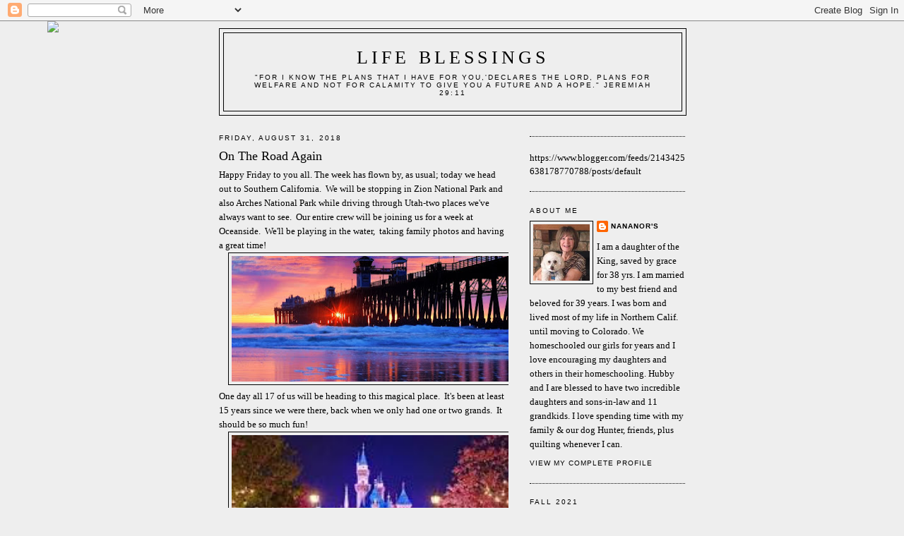

--- FILE ---
content_type: text/html; charset=UTF-8
request_url: https://nananors.blogspot.com/2018/08/
body_size: 53356
content:
<!DOCTYPE html>
<html dir='ltr'>
<head>
<link href='https://www.blogger.com/static/v1/widgets/2944754296-widget_css_bundle.css' rel='stylesheet' type='text/css'/>
<meta content='text/html; charset=UTF-8' http-equiv='Content-Type'/>
<meta content='blogger' name='generator'/>
<link href='https://nananors.blogspot.com/favicon.ico' rel='icon' type='image/x-icon'/>
<link href='https://nananors.blogspot.com/2018/08/' rel='canonical'/>
<link rel="alternate" type="application/atom+xml" title="Life Blessings - Atom" href="https://nananors.blogspot.com/feeds/posts/default" />
<link rel="alternate" type="application/rss+xml" title="Life Blessings - RSS" href="https://nananors.blogspot.com/feeds/posts/default?alt=rss" />
<link rel="service.post" type="application/atom+xml" title="Life Blessings - Atom" href="https://www.blogger.com/feeds/8065263771167858859/posts/default" />
<!--Can't find substitution for tag [blog.ieCssRetrofitLinks]-->
<meta content='https://nananors.blogspot.com/2018/08/' property='og:url'/>
<meta content='Life Blessings' property='og:title'/>
<meta content='&quot;For I know the plans that I have for you,&#39;declares the Lord, plans for welfare and not for calamity to give you a future and a hope.&quot; Jeremiah 29:11' property='og:description'/>
<title>Life Blessings: August 2018</title>
<style id='page-skin-1' type='text/css'><!--
/*
-----------------------------------------------
Blogger Template Style
Name:     Minima
Date:     26 Feb 2004
Updated by: Blogger Team
----------------------------------------------- */
/* Use this with templates/template-twocol.html */
body {
background:#eeeeee;
margin:0;
color:#000000;
font:x-small Georgia Serif;
font-size/* */:/**/small;
font-size: /**/small;
text-align: center;
}
a:link {
color:#000000;
text-decoration:none;
}
a:visited {
color:#000000;
text-decoration:none;
}
a:hover {
color:#000000;
text-decoration:underline;
}
a img {
border-width:0;
}
/* Header
-----------------------------------------------
*/
#header-wrapper {
width:660px;
margin:0 auto 10px;
border:1px solid #000000;
}
#header-inner {
background-position: center;
margin-left: auto;
margin-right: auto;
}
#header {
margin: 5px;
border: 1px solid #000000;
text-align: center;
color:#000000;
}
#header h1 {
margin:5px 5px 0;
padding:15px 20px .25em;
line-height:1.2em;
text-transform:uppercase;
letter-spacing:.2em;
font: normal normal 200% Georgia, Serif;
}
#header a {
color:#000000;
text-decoration:none;
}
#header a:hover {
color:#000000;
}
#header .description {
margin:0 5px 5px;
padding:0 20px 15px;
max-width:700px;
text-transform:uppercase;
letter-spacing:.2em;
line-height: 1.4em;
font: normal normal 78% 'Trebuchet MS', Trebuchet, Arial, Verdana, Sans-serif;
color: #000000;
}
#header img {
margin-left: auto;
margin-right: auto;
}
/* Outer-Wrapper
----------------------------------------------- */
#outer-wrapper {
width: 660px;
margin:0 auto;
padding:10px;
text-align:left;
font: normal normal 100% Georgia, Serif;
}
#main-wrapper {
width: 410px;
float: left;
word-wrap: break-word; /* fix for long text breaking sidebar float in IE */
overflow: hidden;     /* fix for long non-text content breaking IE sidebar float */
}
#sidebar-wrapper {
width: 220px;
float: right;
word-wrap: break-word; /* fix for long text breaking sidebar float in IE */
overflow: hidden;      /* fix for long non-text content breaking IE sidebar float */
}
/* Headings
----------------------------------------------- */
h2 {
margin:1.5em 0 .75em;
font:normal normal 78% 'Trebuchet MS',Trebuchet,Arial,Verdana,Sans-serif;
line-height: 1.4em;
text-transform:uppercase;
letter-spacing:.2em;
color:#000000;
}
/* Posts
-----------------------------------------------
*/
h2.date-header {
margin:1.5em 0 .5em;
}
.post {
margin:.5em 0 1.5em;
border-bottom:1px dotted #000000;
padding-bottom:1.5em;
}
.post h3 {
margin:.25em 0 0;
padding:0 0 4px;
font-size:140%;
font-weight:normal;
line-height:1.4em;
color:#000000;
}
.post h3 a, .post h3 a:visited, .post h3 strong {
display:block;
text-decoration:none;
color:#000000;
font-weight:normal;
}
.post h3 strong, .post h3 a:hover {
color:#000000;
}
.post-body {
margin:0 0 .75em;
line-height:1.6em;
}
.post-body blockquote {
line-height:1.3em;
}
.post-footer {
margin: .75em 0;
color:#000000;
text-transform:uppercase;
letter-spacing:.1em;
font: normal normal 78% 'Trebuchet MS', Trebuchet, Arial, Verdana, Sans-serif;
line-height: 1.4em;
}
.comment-link {
margin-left:.6em;
}
.post img, table.tr-caption-container {
padding:4px;
border:1px solid #000000;
}
.tr-caption-container img {
border: none;
padding: 0;
}
.post blockquote {
margin:1em 20px;
}
.post blockquote p {
margin:.75em 0;
}
/* Comments
----------------------------------------------- */
#comments h4 {
margin:1em 0;
font-weight: bold;
line-height: 1.4em;
text-transform:uppercase;
letter-spacing:.2em;
color: #000000;
}
#comments-block {
margin:1em 0 1.5em;
line-height:1.6em;
}
#comments-block .comment-author {
margin:.5em 0;
}
#comments-block .comment-body {
margin:.25em 0 0;
}
#comments-block .comment-footer {
margin:-.25em 0 2em;
line-height: 1.4em;
text-transform:uppercase;
letter-spacing:.1em;
}
#comments-block .comment-body p {
margin:0 0 .75em;
}
.deleted-comment {
font-style:italic;
color:gray;
}
#blog-pager-newer-link {
float: left;
}
#blog-pager-older-link {
float: right;
}
#blog-pager {
text-align: center;
}
.feed-links {
clear: both;
line-height: 2.5em;
}
/* Sidebar Content
----------------------------------------------- */
.sidebar {
color: #000000;
line-height: 1.5em;
}
.sidebar ul {
list-style:none;
margin:0 0 0;
padding:0 0 0;
}
.sidebar li {
margin:0;
padding-top:0;
padding-right:0;
padding-bottom:.25em;
padding-left:15px;
text-indent:-15px;
line-height:1.5em;
}
.sidebar .widget, .main .widget {
border-bottom:1px dotted #000000;
margin:0 0 1.5em;
padding:0 0 1.5em;
}
.main .Blog {
border-bottom-width: 0;
}
/* Profile
----------------------------------------------- */
.profile-img {
float: left;
margin-top: 0;
margin-right: 5px;
margin-bottom: 5px;
margin-left: 0;
padding: 4px;
border: 1px solid #000000;
}
.profile-data {
margin:0;
text-transform:uppercase;
letter-spacing:.1em;
font: normal normal 78% 'Trebuchet MS', Trebuchet, Arial, Verdana, Sans-serif;
color: #000000;
font-weight: bold;
line-height: 1.6em;
}
.profile-datablock {
margin:.5em 0 .5em;
}
.profile-textblock {
margin: 0.5em 0;
line-height: 1.6em;
}
.profile-link {
font: normal normal 78% 'Trebuchet MS', Trebuchet, Arial, Verdana, Sans-serif;
text-transform: uppercase;
letter-spacing: .1em;
}
/* Footer
----------------------------------------------- */
#footer {
width:660px;
clear:both;
margin:0 auto;
padding-top:15px;
line-height: 1.6em;
text-transform:uppercase;
letter-spacing:.1em;
text-align: center;
}

--></style>
<link href='https://www.blogger.com/dyn-css/authorization.css?targetBlogID=8065263771167858859&amp;zx=64ca4fce-e6b6-4a3d-a381-6a55397f2e0c' media='none' onload='if(media!=&#39;all&#39;)media=&#39;all&#39;' rel='stylesheet'/><noscript><link href='https://www.blogger.com/dyn-css/authorization.css?targetBlogID=8065263771167858859&amp;zx=64ca4fce-e6b6-4a3d-a381-6a55397f2e0c' rel='stylesheet'/></noscript>
<meta name='google-adsense-platform-account' content='ca-host-pub-1556223355139109'/>
<meta name='google-adsense-platform-domain' content='blogspot.com'/>

</head>
<body>
<div class='navbar section' id='navbar'><div class='widget Navbar' data-version='1' id='Navbar1'><script type="text/javascript">
    function setAttributeOnload(object, attribute, val) {
      if(window.addEventListener) {
        window.addEventListener('load',
          function(){ object[attribute] = val; }, false);
      } else {
        window.attachEvent('onload', function(){ object[attribute] = val; });
      }
    }
  </script>
<div id="navbar-iframe-container"></div>
<script type="text/javascript" src="https://apis.google.com/js/platform.js"></script>
<script type="text/javascript">
      gapi.load("gapi.iframes:gapi.iframes.style.bubble", function() {
        if (gapi.iframes && gapi.iframes.getContext) {
          gapi.iframes.getContext().openChild({
              url: 'https://www.blogger.com/navbar/8065263771167858859?origin\x3dhttps://nananors.blogspot.com',
              where: document.getElementById("navbar-iframe-container"),
              id: "navbar-iframe"
          });
        }
      });
    </script><script type="text/javascript">
(function() {
var script = document.createElement('script');
script.type = 'text/javascript';
script.src = '//pagead2.googlesyndication.com/pagead/js/google_top_exp.js';
var head = document.getElementsByTagName('head')[0];
if (head) {
head.appendChild(script);
}})();
</script>
</div></div>
<div id='outer-wrapper'><div id='wrap2'>
<!-- skip links for text browsers -->
<span id='skiplinks' style='display:none;'>
<a href='#main'>skip to main </a> |
      <a href='#sidebar'>skip to sidebar</a>
</span>
<div id='header-wrapper'>
<div class='header section' id='header'><div class='widget Header' data-version='1' id='Header1'>
<div id='header-inner'>
<div class='titlewrapper'>
<h1 class='title'>
<a href='https://nananors.blogspot.com/'>
Life Blessings
</a>
</h1>
</div>
<div class='descriptionwrapper'>
<p class='description'><span>"For I know the plans that I have for you,'declares the Lord, plans for welfare and not for calamity to give you a future and a hope." Jeremiah 29:11</span></p>
</div>
</div>
</div></div>
</div>
<div id='content-wrapper'>
<div id='crosscol-wrapper' style='text-align:center'>
<div class='crosscol no-items section' id='crosscol'></div>
</div>
<div id='main-wrapper'>
<div class='main section' id='main'><div class='widget Blog' data-version='1' id='Blog1'>
<div class='blog-posts hfeed'>

          <div class="date-outer">
        
<h2 class='date-header'><span>Friday, August 31, 2018</span></h2>

          <div class="date-posts">
        
<div class='post-outer'>
<div class='post hentry uncustomized-post-template' itemprop='blogPost' itemscope='itemscope' itemtype='http://schema.org/BlogPosting'>
<meta content='https://blogger.googleusercontent.com/img/b/R29vZ2xl/AVvXsEj2jymOqCVOdAbxie7GYnHa9G0sHffI7p4HhEC9SjfbJz5fZfDyGyCDWyeYyJHSAUqFUxx6GqMUp7Q5-fbanMMv_q0F95MLG9BuIAWd8KJ3cQLxZYUYwn199s7Zu42crQXqqhw6E6tgPxes/s400/7516e33d-8d32-49b1-8db9-4a9fa867e1ba.hw1.jpg' itemprop='image_url'/>
<meta content='8065263771167858859' itemprop='blogId'/>
<meta content='1803979941292138576' itemprop='postId'/>
<a name='1803979941292138576'></a>
<h3 class='post-title entry-title' itemprop='name'>
<a href='https://nananors.blogspot.com/2018/08/on-road-again.html'>On The Road Again</a>
</h3>
<div class='post-header'>
<div class='post-header-line-1'></div>
</div>
<div class='post-body entry-content' id='post-body-1803979941292138576' itemprop='description articleBody'>
Happy Friday to you all.  The week has flown by, as usual; today we head out to Southern California. &nbsp;We will be stopping in Zion National Park and also Arches National Park while driving through Utah-two places we've always want to see. &nbsp;Our entire crew will be joining us for a week at Oceanside. &nbsp;We'll be playing in the water, &nbsp;taking family photos and having a great time! <br />
<div class="separator" style="clear: both; text-align: center;">
<a href="https://blogger.googleusercontent.com/img/b/R29vZ2xl/AVvXsEj2jymOqCVOdAbxie7GYnHa9G0sHffI7p4HhEC9SjfbJz5fZfDyGyCDWyeYyJHSAUqFUxx6GqMUp7Q5-fbanMMv_q0F95MLG9BuIAWd8KJ3cQLxZYUYwn199s7Zu42crQXqqhw6E6tgPxes/s1600/7516e33d-8d32-49b1-8db9-4a9fa867e1ba.hw1.jpg" imageanchor="1" style="margin-left: 1em; margin-right: 1em;"><img border="0" data-original-height="575" data-original-width="1280" height="178" src="https://blogger.googleusercontent.com/img/b/R29vZ2xl/AVvXsEj2jymOqCVOdAbxie7GYnHa9G0sHffI7p4HhEC9SjfbJz5fZfDyGyCDWyeYyJHSAUqFUxx6GqMUp7Q5-fbanMMv_q0F95MLG9BuIAWd8KJ3cQLxZYUYwn199s7Zu42crQXqqhw6E6tgPxes/s400/7516e33d-8d32-49b1-8db9-4a9fa867e1ba.hw1.jpg" width="400" /></a></div>
One day all 17 of us will be heading to this magical place. &nbsp;It's been at least 15 years since we were there, back when we only had one or two grands. &nbsp;It should be so much fun!<br />
<div class="separator" style="clear: both; text-align: center;">
<a href="https://blogger.googleusercontent.com/img/b/R29vZ2xl/AVvXsEiYwkEF7AlCFRE_PTwJrDfGrYXa4hXTb9K9pfzuV9eW592Yf9egj70jxl5E80D7AcfxiQExgNUPwBvV7QijHgNiFuRL_G_-PuOCS-DiLIxGW94c6vqp-1AntrjSszTXxS3DKN03sVs6BboR/s1600/Unknown-1.jpeg" imageanchor="1" style="margin-left: 1em; margin-right: 1em;"><img border="0" data-original-height="126" data-original-width="224" height="225" src="https://blogger.googleusercontent.com/img/b/R29vZ2xl/AVvXsEiYwkEF7AlCFRE_PTwJrDfGrYXa4hXTb9K9pfzuV9eW592Yf9egj70jxl5E80D7AcfxiQExgNUPwBvV7QijHgNiFuRL_G_-PuOCS-DiLIxGW94c6vqp-1AntrjSszTXxS3DKN03sVs6BboR/s400/Unknown-1.jpeg" width="400" /></a></div>
<div class="separator" style="clear: both; text-align: center;">
<a href="https://blogger.googleusercontent.com/img/b/R29vZ2xl/AVvXsEhFdD8YTLwUvWNtS9aL1N6i2FT4xhPFlrN5oN9AQEBfeyGucmQkaBHB5ETr1bDnQUo4GCPAEnqNWGcZQx3T0262O1l5Y1QxJialbDGr3UGVoIluDw43Er9IZACTrNVE7ROYCQx52rhlzHi-/s1600/Unknown.jpeg" imageanchor="1" style="margin-left: 1em; margin-right: 1em;"><img border="0" data-original-height="184" data-original-width="273" height="269" src="https://blogger.googleusercontent.com/img/b/R29vZ2xl/AVvXsEhFdD8YTLwUvWNtS9aL1N6i2FT4xhPFlrN5oN9AQEBfeyGucmQkaBHB5ETr1bDnQUo4GCPAEnqNWGcZQx3T0262O1l5Y1QxJialbDGr3UGVoIluDw43Er9IZACTrNVE7ROYCQx52rhlzHi-/s400/Unknown.jpeg" width="400" /></a></div>
Hubby and I will also spend a day exploring Old Town Temecula. &nbsp;Some friends love a winery there, so that's on hubby's list and antique stores as well as a quilt store are on my list. &nbsp;I am hoping it works out for me to meet a friend there for coffee; we are playing that by ear.<br />
Our Hunter will be at home with a good friend who is dogsitting for us; she loves him and he will be happy to stay here.<br />
I'll be checking in next week and posting pictures, so have a wonderful Labor Day weekend, count your blessings and enjoy life!<br />
Blessings~<br />
<i>Noreen</i>
<div style='clear: both;'></div>
</div>
<div class='post-footer'>
<div class='post-footer-line post-footer-line-1'>
<span class='post-author vcard'>
Posted by
<span class='fn' itemprop='author' itemscope='itemscope' itemtype='http://schema.org/Person'>
<meta content='https://www.blogger.com/profile/03608980502430055753' itemprop='url'/>
<a class='g-profile' href='https://www.blogger.com/profile/03608980502430055753' rel='author' title='author profile'>
<span itemprop='name'>NanaNor&#39;s</span>
</a>
</span>
</span>
<span class='post-timestamp'>
at
<meta content='https://nananors.blogspot.com/2018/08/on-road-again.html' itemprop='url'/>
<a class='timestamp-link' href='https://nananors.blogspot.com/2018/08/on-road-again.html' rel='bookmark' title='permanent link'><abbr class='published' itemprop='datePublished' title='2018-08-31T07:29:00-06:00'>7:29&#8239;AM</abbr></a>
</span>
<span class='post-comment-link'>
<a class='comment-link' href='https://nananors.blogspot.com/2018/08/on-road-again.html#comment-form' onclick=''>
3 comments:
  </a>
</span>
<span class='post-icons'>
<span class='item-control blog-admin pid-873933509'>
<a href='https://www.blogger.com/post-edit.g?blogID=8065263771167858859&postID=1803979941292138576&from=pencil' title='Edit Post'>
<img alt='' class='icon-action' height='18' src='https://resources.blogblog.com/img/icon18_edit_allbkg.gif' width='18'/>
</a>
</span>
</span>
<div class='post-share-buttons goog-inline-block'>
</div>
</div>
<div class='post-footer-line post-footer-line-2'>
<span class='post-labels'>
</span>
</div>
<div class='post-footer-line post-footer-line-3'>
<span class='post-location'>
</span>
</div>
</div>
</div>
</div>

          </div></div>
        

          <div class="date-outer">
        
<h2 class='date-header'><span>Wednesday, August 29, 2018</span></h2>

          <div class="date-posts">
        
<div class='post-outer'>
<div class='post hentry uncustomized-post-template' itemprop='blogPost' itemscope='itemscope' itemtype='http://schema.org/BlogPosting'>
<meta content='https://blogger.googleusercontent.com/img/b/R29vZ2xl/AVvXsEgPssHDU700t6RWN0Ohkq5_KHRUHt9PNjnohwp1hy66I5ynC7wJBcnmDEHe_I7-UY7ron9JBWIauwtTNzFvBjeqIb914Ditp55QBitFO057yIdJiRX8_hvjXKiKUJohLJsU2CXxyZFbKXQR/s320/IMG_2081.jpg' itemprop='image_url'/>
<meta content='8065263771167858859' itemprop='blogId'/>
<meta content='6279315163701437233' itemprop='postId'/>
<a name='6279315163701437233'></a>
<h3 class='post-title entry-title' itemprop='name'>
<a href='https://nananors.blogspot.com/2018/08/another-goal-finished.html'>Another Goal Finished</a>
</h3>
<div class='post-header'>
<div class='post-header-line-1'></div>
</div>
<div class='post-body entry-content' id='post-body-6279315163701437233' itemprop='description articleBody'>
<div class="separator" style="clear: both; text-align: center;">
<a href="https://blogger.googleusercontent.com/img/b/R29vZ2xl/AVvXsEgPssHDU700t6RWN0Ohkq5_KHRUHt9PNjnohwp1hy66I5ynC7wJBcnmDEHe_I7-UY7ron9JBWIauwtTNzFvBjeqIb914Ditp55QBitFO057yIdJiRX8_hvjXKiKUJohLJsU2CXxyZFbKXQR/s1600/IMG_2081.jpg" imageanchor="1" style="margin-left: 1em; margin-right: 1em;"><img border="0" data-original-height="480" data-original-width="640" height="240" src="https://blogger.googleusercontent.com/img/b/R29vZ2xl/AVvXsEgPssHDU700t6RWN0Ohkq5_KHRUHt9PNjnohwp1hy66I5ynC7wJBcnmDEHe_I7-UY7ron9JBWIauwtTNzFvBjeqIb914Ditp55QBitFO057yIdJiRX8_hvjXKiKUJohLJsU2CXxyZFbKXQR/s320/IMG_2081.jpg" width="320" /></a></div>
This is a wall hanging I've been working on for a few months-on and off as other projects got in the way. &nbsp;I loved this Pattern by Jill Shaulis and Vicki Olsen from their book Simple Blessings in Patchwork. &nbsp;It sums up my life perfectly; I hung it temporarily just to get an idea of where I wanted it. When we get back from our trip, I will find it's perfect place. <br />
Out to lunch today and then continuing to pack. &nbsp;Hope you have a blessed day!<br />
<i>Noreen</i>
<div style='clear: both;'></div>
</div>
<div class='post-footer'>
<div class='post-footer-line post-footer-line-1'>
<span class='post-author vcard'>
Posted by
<span class='fn' itemprop='author' itemscope='itemscope' itemtype='http://schema.org/Person'>
<meta content='https://www.blogger.com/profile/03608980502430055753' itemprop='url'/>
<a class='g-profile' href='https://www.blogger.com/profile/03608980502430055753' rel='author' title='author profile'>
<span itemprop='name'>NanaNor&#39;s</span>
</a>
</span>
</span>
<span class='post-timestamp'>
at
<meta content='https://nananors.blogspot.com/2018/08/another-goal-finished.html' itemprop='url'/>
<a class='timestamp-link' href='https://nananors.blogspot.com/2018/08/another-goal-finished.html' rel='bookmark' title='permanent link'><abbr class='published' itemprop='datePublished' title='2018-08-29T10:24:00-06:00'>10:24&#8239;AM</abbr></a>
</span>
<span class='post-comment-link'>
<a class='comment-link' href='https://nananors.blogspot.com/2018/08/another-goal-finished.html#comment-form' onclick=''>
2 comments:
  </a>
</span>
<span class='post-icons'>
<span class='item-control blog-admin pid-873933509'>
<a href='https://www.blogger.com/post-edit.g?blogID=8065263771167858859&postID=6279315163701437233&from=pencil' title='Edit Post'>
<img alt='' class='icon-action' height='18' src='https://resources.blogblog.com/img/icon18_edit_allbkg.gif' width='18'/>
</a>
</span>
</span>
<div class='post-share-buttons goog-inline-block'>
</div>
</div>
<div class='post-footer-line post-footer-line-2'>
<span class='post-labels'>
Labels:
<a href='https://nananors.blogspot.com/search/label/Simple%20Blessings%20wall%20hanging%208%2F18' rel='tag'>Simple Blessings wall hanging 8/18</a>
</span>
</div>
<div class='post-footer-line post-footer-line-3'>
<span class='post-location'>
</span>
</div>
</div>
</div>
</div>

          </div></div>
        

          <div class="date-outer">
        
<h2 class='date-header'><span>Tuesday, August 28, 2018</span></h2>

          <div class="date-posts">
        
<div class='post-outer'>
<div class='post hentry uncustomized-post-template' itemprop='blogPost' itemscope='itemscope' itemtype='http://schema.org/BlogPosting'>
<meta content='https://blogger.googleusercontent.com/img/b/R29vZ2xl/AVvXsEjHnUigPXu0eR9u54mVymsWMVZeSmn5KcFZGk1g58ngP3WR4p5d3T6vOlB1OPYRPJnjJhJAyVxoa_xnusbn8Xac-Wdn3ZYQUTgP6lHwIpXKPVWmEtdIkHKHsGk7zn60rcUmpcjNhEuBqUOX/s400/IMG_1909.jpg' itemprop='image_url'/>
<meta content='8065263771167858859' itemprop='blogId'/>
<meta content='1354525931034613394' itemprop='postId'/>
<a name='1354525931034613394'></a>
<h3 class='post-title entry-title' itemprop='name'>
<a href='https://nananors.blogspot.com/2018/08/big-sur-beauty.html'>Big Sur beauty</a>
</h3>
<div class='post-header'>
<div class='post-header-line-1'></div>
</div>
<div class='post-body entry-content' id='post-body-1354525931034613394' itemprop='description articleBody'>
<div class="separator" style="clear: both; text-align: center;">
<a href="https://blogger.googleusercontent.com/img/b/R29vZ2xl/AVvXsEjHnUigPXu0eR9u54mVymsWMVZeSmn5KcFZGk1g58ngP3WR4p5d3T6vOlB1OPYRPJnjJhJAyVxoa_xnusbn8Xac-Wdn3ZYQUTgP6lHwIpXKPVWmEtdIkHKHsGk7zn60rcUmpcjNhEuBqUOX/s1600/IMG_1909.jpg" imageanchor="1" style="margin-left: 1em; margin-right: 1em;"><img border="0" data-original-height="640" data-original-width="480" height="400" src="https://blogger.googleusercontent.com/img/b/R29vZ2xl/AVvXsEjHnUigPXu0eR9u54mVymsWMVZeSmn5KcFZGk1g58ngP3WR4p5d3T6vOlB1OPYRPJnjJhJAyVxoa_xnusbn8Xac-Wdn3ZYQUTgP6lHwIpXKPVWmEtdIkHKHsGk7zn60rcUmpcjNhEuBqUOX/s400/IMG_1909.jpg" width="300" /></a></div>
Happy Tuesday to you all. &nbsp;Well, we are counting down our hours and days until we hit the road; the only big disappointment is that my brother and sister of my heart won't be joining us in Southern California. &nbsp;However, I saw this photo while I was cleaning out my IPhone photos and had to share; it was on the drive to Big Sur. &nbsp;One of our favorite places in Ca. is the Carmel area and of course our lifelong friends who live above Carmel Valley. &nbsp;We love visiting them and enjoying the beauty of the coast. <br />
Have a great Tuesday!<br />
Hugs,<br />
<i>Noreen</i>
<div style='clear: both;'></div>
</div>
<div class='post-footer'>
<div class='post-footer-line post-footer-line-1'>
<span class='post-author vcard'>
Posted by
<span class='fn' itemprop='author' itemscope='itemscope' itemtype='http://schema.org/Person'>
<meta content='https://www.blogger.com/profile/03608980502430055753' itemprop='url'/>
<a class='g-profile' href='https://www.blogger.com/profile/03608980502430055753' rel='author' title='author profile'>
<span itemprop='name'>NanaNor&#39;s</span>
</a>
</span>
</span>
<span class='post-timestamp'>
at
<meta content='https://nananors.blogspot.com/2018/08/big-sur-beauty.html' itemprop='url'/>
<a class='timestamp-link' href='https://nananors.blogspot.com/2018/08/big-sur-beauty.html' rel='bookmark' title='permanent link'><abbr class='published' itemprop='datePublished' title='2018-08-28T05:00:00-06:00'>5:00&#8239;AM</abbr></a>
</span>
<span class='post-comment-link'>
<a class='comment-link' href='https://nananors.blogspot.com/2018/08/big-sur-beauty.html#comment-form' onclick=''>
2 comments:
  </a>
</span>
<span class='post-icons'>
<span class='item-control blog-admin pid-873933509'>
<a href='https://www.blogger.com/post-edit.g?blogID=8065263771167858859&postID=1354525931034613394&from=pencil' title='Edit Post'>
<img alt='' class='icon-action' height='18' src='https://resources.blogblog.com/img/icon18_edit_allbkg.gif' width='18'/>
</a>
</span>
</span>
<div class='post-share-buttons goog-inline-block'>
</div>
</div>
<div class='post-footer-line post-footer-line-2'>
<span class='post-labels'>
</span>
</div>
<div class='post-footer-line post-footer-line-3'>
<span class='post-location'>
</span>
</div>
</div>
</div>
</div>

          </div></div>
        

          <div class="date-outer">
        
<h2 class='date-header'><span>Monday, August 27, 2018</span></h2>

          <div class="date-posts">
        
<div class='post-outer'>
<div class='post hentry uncustomized-post-template' itemprop='blogPost' itemscope='itemscope' itemtype='http://schema.org/BlogPosting'>
<meta content='https://blogger.googleusercontent.com/img/b/R29vZ2xl/AVvXsEgY0vXS9f-O3udd1lVoN3E5y3TIOHpXHUM3fYM6eqV775vei-GkdzOdvhgx89eIOFBf1eVOAPHgNryqooAnD2tSdOrxt8NStuEF-1G9W-x1xozXTXJe67fdZk_o8Y7uVdo8BD_6i4PG_XeC/s320/IMG_0999.jpg' itemprop='image_url'/>
<meta content='8065263771167858859' itemprop='blogId'/>
<meta content='9068825484164618033' itemprop='postId'/>
<a name='9068825484164618033'></a>
<h3 class='post-title entry-title' itemprop='name'>
<a href='https://nananors.blogspot.com/2018/08/the-beauty-of-autumn.html'>The Beauty of Autumn</a>
</h3>
<div class='post-header'>
<div class='post-header-line-1'></div>
</div>
<div class='post-body entry-content' id='post-body-9068825484164618033' itemprop='description articleBody'>
Good Morning to you.  Here in Northern Colorado, it's beginning to look a lot like fall.  These photos were taken on our trip last October to New England with our friends.  I have Mums in bloom and hope to get some pics later today, but for now I'm going walking, to the gym and running a few errands.  
<br />
<div class="separator" style="clear: both; text-align: center;">
<a href="https://blogger.googleusercontent.com/img/b/R29vZ2xl/AVvXsEgY0vXS9f-O3udd1lVoN3E5y3TIOHpXHUM3fYM6eqV775vei-GkdzOdvhgx89eIOFBf1eVOAPHgNryqooAnD2tSdOrxt8NStuEF-1G9W-x1xozXTXJe67fdZk_o8Y7uVdo8BD_6i4PG_XeC/s1600/IMG_0999.jpg" imageanchor="1" style="margin-left: 1em; margin-right: 1em;"><img border="0" data-original-height="640" data-original-width="480" height="320" src="https://blogger.googleusercontent.com/img/b/R29vZ2xl/AVvXsEgY0vXS9f-O3udd1lVoN3E5y3TIOHpXHUM3fYM6eqV775vei-GkdzOdvhgx89eIOFBf1eVOAPHgNryqooAnD2tSdOrxt8NStuEF-1G9W-x1xozXTXJe67fdZk_o8Y7uVdo8BD_6i4PG_XeC/s320/IMG_0999.jpg" width="240" /></a></div>
<br />
<div class="separator" style="clear: both; text-align: center;">
<a href="https://blogger.googleusercontent.com/img/b/R29vZ2xl/AVvXsEj6nzmuG76-Mg5YaFLd5TxHWaplRHAS4-O84axBO-u-EvtBx0Dl50fYgcIZxWDNWHENDCpEbLXHkzCxq-LdHeM1yxEx7R50p9D4q53jNar1wOVtgLavpiBTrsPMZVhbH1NVxDZiOGqoDsLr/s1600/IMG_0976.jpg" imageanchor="1" style="margin-left: 1em; margin-right: 1em;"><img border="0" data-original-height="640" data-original-width="480" height="320" src="https://blogger.googleusercontent.com/img/b/R29vZ2xl/AVvXsEj6nzmuG76-Mg5YaFLd5TxHWaplRHAS4-O84axBO-u-EvtBx0Dl50fYgcIZxWDNWHENDCpEbLXHkzCxq-LdHeM1yxEx7R50p9D4q53jNar1wOVtgLavpiBTrsPMZVhbH1NVxDZiOGqoDsLr/s320/IMG_0976.jpg" width="240" /></a></div>
<br />
This Friday we leave for Southern California with the entire family, so my week is booked up with preparations.
I hope you have a great day!
<br />
<i>Noreen</i>
<div style='clear: both;'></div>
</div>
<div class='post-footer'>
<div class='post-footer-line post-footer-line-1'>
<span class='post-author vcard'>
Posted by
<span class='fn' itemprop='author' itemscope='itemscope' itemtype='http://schema.org/Person'>
<meta content='https://www.blogger.com/profile/03608980502430055753' itemprop='url'/>
<a class='g-profile' href='https://www.blogger.com/profile/03608980502430055753' rel='author' title='author profile'>
<span itemprop='name'>NanaNor&#39;s</span>
</a>
</span>
</span>
<span class='post-timestamp'>
at
<meta content='https://nananors.blogspot.com/2018/08/the-beauty-of-autumn.html' itemprop='url'/>
<a class='timestamp-link' href='https://nananors.blogspot.com/2018/08/the-beauty-of-autumn.html' rel='bookmark' title='permanent link'><abbr class='published' itemprop='datePublished' title='2018-08-27T05:00:00-06:00'>5:00&#8239;AM</abbr></a>
</span>
<span class='post-comment-link'>
<a class='comment-link' href='https://nananors.blogspot.com/2018/08/the-beauty-of-autumn.html#comment-form' onclick=''>
No comments:
  </a>
</span>
<span class='post-icons'>
<span class='item-control blog-admin pid-873933509'>
<a href='https://www.blogger.com/post-edit.g?blogID=8065263771167858859&postID=9068825484164618033&from=pencil' title='Edit Post'>
<img alt='' class='icon-action' height='18' src='https://resources.blogblog.com/img/icon18_edit_allbkg.gif' width='18'/>
</a>
</span>
</span>
<div class='post-share-buttons goog-inline-block'>
</div>
</div>
<div class='post-footer-line post-footer-line-2'>
<span class='post-labels'>
</span>
</div>
<div class='post-footer-line post-footer-line-3'>
<span class='post-location'>
</span>
</div>
</div>
</div>
</div>

          </div></div>
        

          <div class="date-outer">
        
<h2 class='date-header'><span>Sunday, August 26, 2018</span></h2>

          <div class="date-posts">
        
<div class='post-outer'>
<div class='post hentry uncustomized-post-template' itemprop='blogPost' itemscope='itemscope' itemtype='http://schema.org/BlogPosting'>
<meta content='https://blogger.googleusercontent.com/img/b/R29vZ2xl/AVvXsEhWIE-JLBB7UrbrhyphenhyphenDxDcMHxvKFvHX3sgLMmjL7gKtGYmTkXkKZv5UpZw3FxUUr_LvJ_Tc62T5oPkvRLawyzkSkZ6wU_zkfR3boEn8ujQy-15jipltIZbvFI8MZe_3kk_QjigDcd62kN4DZ/s320/john-mccain-gty-jc-171214_hpMain_4_16x9t_240.jpg' itemprop='image_url'/>
<meta content='8065263771167858859' itemprop='blogId'/>
<meta content='6150024495730204755' itemprop='postId'/>
<a name='6150024495730204755'></a>
<h3 class='post-title entry-title' itemprop='name'>
<a href='https://nananors.blogspot.com/2018/08/a-true-american-hero.html'>A True American Hero</a>
</h3>
<div class='post-header'>
<div class='post-header-line-1'></div>
</div>
<div class='post-body entry-content' id='post-body-6150024495730204755' itemprop='description articleBody'>
<div class="separator" style="clear: both; text-align: center;">
<a href="https://blogger.googleusercontent.com/img/b/R29vZ2xl/AVvXsEhWIE-JLBB7UrbrhyphenhyphenDxDcMHxvKFvHX3sgLMmjL7gKtGYmTkXkKZv5UpZw3FxUUr_LvJ_Tc62T5oPkvRLawyzkSkZ6wU_zkfR3boEn8ujQy-15jipltIZbvFI8MZe_3kk_QjigDcd62kN4DZ/s1600/john-mccain-gty-jc-171214_hpMain_4_16x9t_240.jpg" imageanchor="1" style="margin-left: 1em; margin-right: 1em;"><img border="0" data-original-height="135" data-original-width="240" height="180" src="https://blogger.googleusercontent.com/img/b/R29vZ2xl/AVvXsEhWIE-JLBB7UrbrhyphenhyphenDxDcMHxvKFvHX3sgLMmjL7gKtGYmTkXkKZv5UpZw3FxUUr_LvJ_Tc62T5oPkvRLawyzkSkZ6wU_zkfR3boEn8ujQy-15jipltIZbvFI8MZe_3kk_QjigDcd62kN4DZ/s320/john-mccain-gty-jc-171214_hpMain_4_16x9t_240.jpg" width="320" /></a></div>
REST IN PEACE &nbsp;SENATOR MCCAIN. &nbsp;You served your country with your life and we all owe you a debt of gratitude. <br />
<br />
<div style='clear: both;'></div>
</div>
<div class='post-footer'>
<div class='post-footer-line post-footer-line-1'>
<span class='post-author vcard'>
Posted by
<span class='fn' itemprop='author' itemscope='itemscope' itemtype='http://schema.org/Person'>
<meta content='https://www.blogger.com/profile/03608980502430055753' itemprop='url'/>
<a class='g-profile' href='https://www.blogger.com/profile/03608980502430055753' rel='author' title='author profile'>
<span itemprop='name'>NanaNor&#39;s</span>
</a>
</span>
</span>
<span class='post-timestamp'>
at
<meta content='https://nananors.blogspot.com/2018/08/a-true-american-hero.html' itemprop='url'/>
<a class='timestamp-link' href='https://nananors.blogspot.com/2018/08/a-true-american-hero.html' rel='bookmark' title='permanent link'><abbr class='published' itemprop='datePublished' title='2018-08-26T13:12:00-06:00'>1:12&#8239;PM</abbr></a>
</span>
<span class='post-comment-link'>
<a class='comment-link' href='https://nananors.blogspot.com/2018/08/a-true-american-hero.html#comment-form' onclick=''>
2 comments:
  </a>
</span>
<span class='post-icons'>
<span class='item-control blog-admin pid-873933509'>
<a href='https://www.blogger.com/post-edit.g?blogID=8065263771167858859&postID=6150024495730204755&from=pencil' title='Edit Post'>
<img alt='' class='icon-action' height='18' src='https://resources.blogblog.com/img/icon18_edit_allbkg.gif' width='18'/>
</a>
</span>
</span>
<div class='post-share-buttons goog-inline-block'>
</div>
</div>
<div class='post-footer-line post-footer-line-2'>
<span class='post-labels'>
</span>
</div>
<div class='post-footer-line post-footer-line-3'>
<span class='post-location'>
</span>
</div>
</div>
</div>
</div>

          </div></div>
        

          <div class="date-outer">
        
<h2 class='date-header'><span>Wednesday, August 22, 2018</span></h2>

          <div class="date-posts">
        
<div class='post-outer'>
<div class='post hentry uncustomized-post-template' itemprop='blogPost' itemscope='itemscope' itemtype='http://schema.org/BlogPosting'>
<meta content='8065263771167858859' itemprop='blogId'/>
<meta content='520567282350919184' itemprop='postId'/>
<a name='520567282350919184'></a>
<div class='post-header'>
<div class='post-header-line-1'></div>
</div>
<div class='post-body entry-content' id='post-body-520567282350919184' itemprop='description articleBody'>
Happy Wednesday to you! &nbsp;I hope your week is going well and that you are thankful for each new day. &nbsp;Yesterday I walked with my neighbors, then drove down to Longmont and had lunch with a good friend~she was the first blogger I ever met. &nbsp;Although she no longer blogs we still see each other, generally twice a year. &nbsp;At first it was every four months, but as time has gone on and we both have very full lives it has dwindled down, something I hope to rectify. &nbsp;She is a very wonderful gal, a strong woman of faith and a published author. &nbsp;Whenever we &nbsp;are together, we just pick up where we left off. &nbsp;Today I'm heading to the gym with hubby, then heading to one daughter's house to watch kiddos while one has a doctors appointment. &nbsp;This afternoon I will see our other daughter so she can borrow a car for an appointment. &nbsp;I love having our girls and their families close; simply can't imagine life any other way. &nbsp;I am blessed. <br />
I hope you have a great day, filled with smiles and blue skies.<br />
Joy to you!<br />
<i>Noreen</i>
<div style='clear: both;'></div>
</div>
<div class='post-footer'>
<div class='post-footer-line post-footer-line-1'>
<span class='post-author vcard'>
Posted by
<span class='fn' itemprop='author' itemscope='itemscope' itemtype='http://schema.org/Person'>
<meta content='https://www.blogger.com/profile/03608980502430055753' itemprop='url'/>
<a class='g-profile' href='https://www.blogger.com/profile/03608980502430055753' rel='author' title='author profile'>
<span itemprop='name'>NanaNor&#39;s</span>
</a>
</span>
</span>
<span class='post-timestamp'>
at
<meta content='https://nananors.blogspot.com/2018/08/happy-wednesday-to-you-hope-your-week.html' itemprop='url'/>
<a class='timestamp-link' href='https://nananors.blogspot.com/2018/08/happy-wednesday-to-you-hope-your-week.html' rel='bookmark' title='permanent link'><abbr class='published' itemprop='datePublished' title='2018-08-22T05:00:00-06:00'>5:00&#8239;AM</abbr></a>
</span>
<span class='post-comment-link'>
<a class='comment-link' href='https://nananors.blogspot.com/2018/08/happy-wednesday-to-you-hope-your-week.html#comment-form' onclick=''>
4 comments:
  </a>
</span>
<span class='post-icons'>
<span class='item-control blog-admin pid-873933509'>
<a href='https://www.blogger.com/post-edit.g?blogID=8065263771167858859&postID=520567282350919184&from=pencil' title='Edit Post'>
<img alt='' class='icon-action' height='18' src='https://resources.blogblog.com/img/icon18_edit_allbkg.gif' width='18'/>
</a>
</span>
</span>
<div class='post-share-buttons goog-inline-block'>
</div>
</div>
<div class='post-footer-line post-footer-line-2'>
<span class='post-labels'>
</span>
</div>
<div class='post-footer-line post-footer-line-3'>
<span class='post-location'>
</span>
</div>
</div>
</div>
</div>

          </div></div>
        

          <div class="date-outer">
        
<h2 class='date-header'><span>Monday, August 20, 2018</span></h2>

          <div class="date-posts">
        
<div class='post-outer'>
<div class='post hentry uncustomized-post-template' itemprop='blogPost' itemscope='itemscope' itemtype='http://schema.org/BlogPosting'>
<meta content='https://blogger.googleusercontent.com/img/b/R29vZ2xl/AVvXsEizI2eykKK2ZbvIzSLckV_KSh6iknVPTScHBkwyU1dD9Tx4BO5U0jaAtTQ5oy7fDlwUhX3VtOj0aILzhbQ1myaxVtdSjkTXlH1fSDXcUyERJrnVOLUjS2WpPlZkGng2BPtQLiOyi4atgtzK/s320/IMG_2049.jpg' itemprop='image_url'/>
<meta content='8065263771167858859' itemprop='blogId'/>
<meta content='5064408744046507955' itemprop='postId'/>
<a name='5064408744046507955'></a>
<h3 class='post-title entry-title' itemprop='name'>
<a href='https://nananors.blogspot.com/2018/08/cheyenne-heritage-quilters-show.html'>Cheyenne Heritage Quilters Show</a>
</h3>
<div class='post-header'>
<div class='post-header-line-1'></div>
</div>
<div class='post-body entry-content' id='post-body-5064408744046507955' itemprop='description articleBody'>
Happy Monday to you; I hope you had a fantastic weekend!  We did for sure~Friday night our three grandsons, ages 17,15 and 5, spent the night and what a fun time we all had.  Saturday after they went home, hubby and I drove up to Cheyenne, Wyoming for a Heritage Quilt Show and it was so nice.  Here are just a few of the many quilts they had displayed; they are ones that drew my eye for one reason or another. &nbsp;The first one we loved because the Rockies were covered in an American Flag, plus the appliqué and quilting were fabulous.<br />
<div class="separator" style="clear: both; text-align: center;">
<a href="https://blogger.googleusercontent.com/img/b/R29vZ2xl/AVvXsEizI2eykKK2ZbvIzSLckV_KSh6iknVPTScHBkwyU1dD9Tx4BO5U0jaAtTQ5oy7fDlwUhX3VtOj0aILzhbQ1myaxVtdSjkTXlH1fSDXcUyERJrnVOLUjS2WpPlZkGng2BPtQLiOyi4atgtzK/s1600/IMG_2049.jpg" imageanchor="1" style="margin-left: 1em; margin-right: 1em;"><img border="0" data-original-height="640" data-original-width="480" height="320" src="https://blogger.googleusercontent.com/img/b/R29vZ2xl/AVvXsEizI2eykKK2ZbvIzSLckV_KSh6iknVPTScHBkwyU1dD9Tx4BO5U0jaAtTQ5oy7fDlwUhX3VtOj0aILzhbQ1myaxVtdSjkTXlH1fSDXcUyERJrnVOLUjS2WpPlZkGng2BPtQLiOyi4atgtzK/s320/IMG_2049.jpg" width="240" /></a></div>
Love the intricate appliqué on this one.<br />
<div class="separator" style="clear: both; text-align: center;">
<a href="https://blogger.googleusercontent.com/img/b/R29vZ2xl/AVvXsEjH44t458gyjzlGit6c3vTVwq1yDy__PQ2D84oJuRjPkmAjQmSj4h5UL1p3hahqrWNwxzirdjRAM89zKMAII1EROuUQE9lJjSvPziU1tdDeBep15jxP4mtTFYkPj000I9eMxEHkyVVOKTxA/s1600/IMG_2051.jpg" imageanchor="1" style="margin-left: 1em; margin-right: 1em;"><img border="0" data-original-height="640" data-original-width="480" height="320" src="https://blogger.googleusercontent.com/img/b/R29vZ2xl/AVvXsEjH44t458gyjzlGit6c3vTVwq1yDy__PQ2D84oJuRjPkmAjQmSj4h5UL1p3hahqrWNwxzirdjRAM89zKMAII1EROuUQE9lJjSvPziU1tdDeBep15jxP4mtTFYkPj000I9eMxEHkyVVOKTxA/s320/IMG_2051.jpg" width="240" /></a></div>
This tiny wall hanging was beautiful.<br />
<div class="separator" style="clear: both; text-align: center;">
<a href="https://blogger.googleusercontent.com/img/b/R29vZ2xl/AVvXsEjot3geHxMWSUF0o68CMwRh55IVd5NMS860D5XCZaygxLQtsPnTdbytHb3gLXPr0qY5oTJowez7ePJgkLqSvL372FhgxSQBLS3mXqC8JfNp_S0iU9h6qIlnfXm_6ZvRqnHhQjZmHQyIUstu/s1600/IMG_2057.jpg" imageanchor="1" style="margin-left: 1em; margin-right: 1em;"><img border="0" data-original-height="640" data-original-width="480" height="320" src="https://blogger.googleusercontent.com/img/b/R29vZ2xl/AVvXsEjot3geHxMWSUF0o68CMwRh55IVd5NMS860D5XCZaygxLQtsPnTdbytHb3gLXPr0qY5oTJowez7ePJgkLqSvL372FhgxSQBLS3mXqC8JfNp_S0iU9h6qIlnfXm_6ZvRqnHhQjZmHQyIUstu/s320/IMG_2057.jpg" width="240" /></a></div>
Absolutely loved this Autumn wall hanging. &nbsp;I thought I was finished with Autumn projects, but if I could find this pattern and fabric, I would make it in a heart beat.<br />
<div class="separator" style="clear: both; text-align: center;">
<a href="https://blogger.googleusercontent.com/img/b/R29vZ2xl/AVvXsEgP-tNY64bOO_W76Dfhk_c6Sdgm0zvhQiTKCjwB44ZtLsGpMsIxgRw9xpKNuNsiXYO24d-jVCmHeLcekJcApoiOEhOH57wNKox0kxvxHdSwvvHZBnLK10kTUvr2TGsJPBWZDZuH0AYjItcF/s1600/IMG_2061.jpg" imageanchor="1" style="margin-left: 1em; margin-right: 1em;"><img border="0" data-original-height="640" data-original-width="480" height="320" src="https://blogger.googleusercontent.com/img/b/R29vZ2xl/AVvXsEgP-tNY64bOO_W76Dfhk_c6Sdgm0zvhQiTKCjwB44ZtLsGpMsIxgRw9xpKNuNsiXYO24d-jVCmHeLcekJcApoiOEhOH57wNKox0kxvxHdSwvvHZBnLK10kTUvr2TGsJPBWZDZuH0AYjItcF/s320/IMG_2061.jpg" width="240" /></a></div>
Loved this too and the panel was great, the addition of the appliquéd leaves on the top right made it pop.<br />
<div class="separator" style="clear: both; text-align: center;">
<a href="https://blogger.googleusercontent.com/img/b/R29vZ2xl/AVvXsEi0BtZ3ztXdsYhqlDX7mkMBy_WZJfZoW7HFywBtKPkaLnp9IUmFeZf-NfYlYJDiqOAcshkm7BxwJJTMEGvpnFEabVukcJY8WqI4w5x1ACi2i67cP9bVrOlUZpTn9J7B4xbUmmFf1c0nqe6E/s1600/IMG_2064.jpg" imageanchor="1" style="margin-left: 1em; margin-right: 1em;"><img border="0" data-original-height="640" data-original-width="480" height="320" src="https://blogger.googleusercontent.com/img/b/R29vZ2xl/AVvXsEi0BtZ3ztXdsYhqlDX7mkMBy_WZJfZoW7HFywBtKPkaLnp9IUmFeZf-NfYlYJDiqOAcshkm7BxwJJTMEGvpnFEabVukcJY8WqI4w5x1ACi2i67cP9bVrOlUZpTn9J7B4xbUmmFf1c0nqe6E/s320/IMG_2064.jpg" width="240" /></a></div>
A bit modern for me, but loved the colors.<br />
<div class="separator" style="clear: both; text-align: center;">
<a href="https://blogger.googleusercontent.com/img/b/R29vZ2xl/AVvXsEicwlFgzueVBth3e8cIeAqr4OnPyiR_gE3RNtI5zOhGaMYgzcXFxVhgcnxRO8FyRQI6pkkdpD7mFy03ggJbdGPF5Uz8DmxiyCSt_gzJfkk9aORZGFpgV7ixvv6qqBzNjpP0z0ASN_hANwKf/s1600/IMG_2050.jpg" imageanchor="1" style="margin-left: 1em; margin-right: 1em;"><img border="0" data-original-height="640" data-original-width="480" height="320" src="https://blogger.googleusercontent.com/img/b/R29vZ2xl/AVvXsEicwlFgzueVBth3e8cIeAqr4OnPyiR_gE3RNtI5zOhGaMYgzcXFxVhgcnxRO8FyRQI6pkkdpD7mFy03ggJbdGPF5Uz8DmxiyCSt_gzJfkk9aORZGFpgV7ixvv6qqBzNjpP0z0ASN_hANwKf/s320/IMG_2050.jpg" width="240" /></a></div>
Loved the colors on this one.<br />
<div class="separator" style="clear: both; text-align: center;">
<a href="https://blogger.googleusercontent.com/img/b/R29vZ2xl/AVvXsEhjZ7cyfVmwkUD4PzIFeFcaw5XzwlExXHzGdXP_8qBbW6VnbHl1APjCj7jfUrAnB9xf7-t40FP2zm3lciLURnKy-RBDHaJu8oAGKQCTs6cHaABXEJV-n8g9a-nlVdZjS2roTtnt9PH5Bizt/s1600/IMG_2053.jpg" imageanchor="1" style="margin-left: 1em; margin-right: 1em;"><img border="0" data-original-height="640" data-original-width="480" height="320" src="https://blogger.googleusercontent.com/img/b/R29vZ2xl/AVvXsEhjZ7cyfVmwkUD4PzIFeFcaw5XzwlExXHzGdXP_8qBbW6VnbHl1APjCj7jfUrAnB9xf7-t40FP2zm3lciLURnKy-RBDHaJu8oAGKQCTs6cHaABXEJV-n8g9a-nlVdZjS2roTtnt9PH5Bizt/s320/IMG_2053.jpg" width="240" /></a></div>
This looks easy despite the many squares set on point, but the focal pieces were just one fabric.<br />
<br />
<div class="separator" style="clear: both; text-align: center;">
<a href="https://blogger.googleusercontent.com/img/b/R29vZ2xl/AVvXsEjdZfhFCwG45jS4XeccxMtDU0yMmiS4Y3kq2pF50gmO3vEqzWma9AxAkAOdLyxKeYKWeAgGN8tdR24BNe3Q71qPMSQLGS1I0jhLvqrdHI2wpi5XTTlN6aAj1PzCL5qhtd6wLNJrrryvsSks/s1600/IMG_2054.jpg" imageanchor="1" style="margin-left: 1em; margin-right: 1em;"><img border="0" data-original-height="640" data-original-width="480" height="320" src="https://blogger.googleusercontent.com/img/b/R29vZ2xl/AVvXsEjdZfhFCwG45jS4XeccxMtDU0yMmiS4Y3kq2pF50gmO3vEqzWma9AxAkAOdLyxKeYKWeAgGN8tdR24BNe3Q71qPMSQLGS1I0jhLvqrdHI2wpi5XTTlN6aAj1PzCL5qhtd6wLNJrrryvsSks/s320/IMG_2054.jpg" width="240" /></a></div>
Thought this would be a cute wall hanging for Valentine's Day.<br />
<div class="separator" style="clear: both; text-align: center;">
<a href="https://blogger.googleusercontent.com/img/b/R29vZ2xl/AVvXsEhCnEBbd6m48WUD-IwI6xeM64lef7-I7HwnQOcFjsDZTrJ5C9CWf1n-Ul3QDqbNI0glx6uOpj-E1Fvo9jCi797oK7TzzykjuUsZz4L_RuwRb8yGRT3C6n2V0nRPBw1liRL2SnVEfZkMSxpt/s1600/IMG_2059.jpg" imageanchor="1" style="margin-left: 1em; margin-right: 1em;"><img border="0" data-original-height="640" data-original-width="480" height="320" src="https://blogger.googleusercontent.com/img/b/R29vZ2xl/AVvXsEhCnEBbd6m48WUD-IwI6xeM64lef7-I7HwnQOcFjsDZTrJ5C9CWf1n-Ul3QDqbNI0glx6uOpj-E1Fvo9jCi797oK7TzzykjuUsZz4L_RuwRb8yGRT3C6n2V0nRPBw1liRL2SnVEfZkMSxpt/s320/IMG_2059.jpg" width="240" /></a></div>
The rest of the day was spent on various chores as well as going to a neighbors for appetizers. <br />
Sunday was spent at church and then digging holes for more Iris bulbs a close friend gifted me.<br />
We have adobe soil, so digging holes for them is not the easiest, we have to add sand and bone meal....however, I love Iris's and can't wait until next spring. &nbsp;Today one granddaughter will be coming over to help me with the garden; I need to dead head some roses and cut back our fading Echinacea plants. &nbsp;We've already planted two large mums and I could definitely add more, but probably won't. <br />
Hope you have a great day!<br />
<i>Noreen</i>
<div style='clear: both;'></div>
</div>
<div class='post-footer'>
<div class='post-footer-line post-footer-line-1'>
<span class='post-author vcard'>
Posted by
<span class='fn' itemprop='author' itemscope='itemscope' itemtype='http://schema.org/Person'>
<meta content='https://www.blogger.com/profile/03608980502430055753' itemprop='url'/>
<a class='g-profile' href='https://www.blogger.com/profile/03608980502430055753' rel='author' title='author profile'>
<span itemprop='name'>NanaNor&#39;s</span>
</a>
</span>
</span>
<span class='post-timestamp'>
at
<meta content='https://nananors.blogspot.com/2018/08/cheyenne-heritage-quilters-show.html' itemprop='url'/>
<a class='timestamp-link' href='https://nananors.blogspot.com/2018/08/cheyenne-heritage-quilters-show.html' rel='bookmark' title='permanent link'><abbr class='published' itemprop='datePublished' title='2018-08-20T05:00:00-06:00'>5:00&#8239;AM</abbr></a>
</span>
<span class='post-comment-link'>
<a class='comment-link' href='https://nananors.blogspot.com/2018/08/cheyenne-heritage-quilters-show.html#comment-form' onclick=''>
3 comments:
  </a>
</span>
<span class='post-icons'>
<span class='item-control blog-admin pid-873933509'>
<a href='https://www.blogger.com/post-edit.g?blogID=8065263771167858859&postID=5064408744046507955&from=pencil' title='Edit Post'>
<img alt='' class='icon-action' height='18' src='https://resources.blogblog.com/img/icon18_edit_allbkg.gif' width='18'/>
</a>
</span>
</span>
<div class='post-share-buttons goog-inline-block'>
</div>
</div>
<div class='post-footer-line post-footer-line-2'>
<span class='post-labels'>
Labels:
<a href='https://nananors.blogspot.com/search/label/Cheyenne%20Quilt%20Show%208%2F18%2F18' rel='tag'>Cheyenne Quilt Show 8/18/18</a>
</span>
</div>
<div class='post-footer-line post-footer-line-3'>
<span class='post-location'>
</span>
</div>
</div>
</div>
</div>

          </div></div>
        

          <div class="date-outer">
        
<h2 class='date-header'><span>Friday, August 17, 2018</span></h2>

          <div class="date-posts">
        
<div class='post-outer'>
<div class='post hentry uncustomized-post-template' itemprop='blogPost' itemscope='itemscope' itemtype='http://schema.org/BlogPosting'>
<meta content='https://blogger.googleusercontent.com/img/b/R29vZ2xl/AVvXsEiKXdiQxLhZov8a0nGjWonrH-NTNmMeK-QzRhNEbAsz4DpKuSrzNMwAo0BEcSxFNVrwVZqNGzu_LmhdgycZHzuGu-JlWQpbIJIkC4pLjzk-SI4fBeiXVbbLYUeI5KL3ClJ83UhroBQhCyyk/s320/IMG_1178.jpg' itemprop='image_url'/>
<meta content='8065263771167858859' itemprop='blogId'/>
<meta content='9154354708790371447' itemprop='postId'/>
<a name='9154354708790371447'></a>
<div class='post-header'>
<div class='post-header-line-1'></div>
</div>
<div class='post-body entry-content' id='post-body-9154354708790371447' itemprop='description articleBody'>
Happy Friday to you!  I hope you've had a great week and have fun plans for the weekend.  On Tuesday evening, hubby and I headed to a local high end restaurant in our town; it's a place we've never gone to, but our kiddos gave us a gift certificate for our 40th Anniversary. 
I had heard, from Carrie, that the Palisade Peach Salad was so good and it was delicious. Of course, I love our Colorado peaches and this salad didn't disappoint.
<br />
<div class="separator" style="clear: both; text-align: center;">
<a href="https://blogger.googleusercontent.com/img/b/R29vZ2xl/AVvXsEiKXdiQxLhZov8a0nGjWonrH-NTNmMeK-QzRhNEbAsz4DpKuSrzNMwAo0BEcSxFNVrwVZqNGzu_LmhdgycZHzuGu-JlWQpbIJIkC4pLjzk-SI4fBeiXVbbLYUeI5KL3ClJ83UhroBQhCyyk/s1600/IMG_1178.jpg" imageanchor="1" style="margin-left: 1em; margin-right: 1em;"><img border="0" data-original-height="640" data-original-width="480" height="320" src="https://blogger.googleusercontent.com/img/b/R29vZ2xl/AVvXsEiKXdiQxLhZov8a0nGjWonrH-NTNmMeK-QzRhNEbAsz4DpKuSrzNMwAo0BEcSxFNVrwVZqNGzu_LmhdgycZHzuGu-JlWQpbIJIkC4pLjzk-SI4fBeiXVbbLYUeI5KL3ClJ83UhroBQhCyyk/s320/IMG_1178.jpg" width="240" /></a></div>
I ordered the Salmon with roasted tomatoes, pole beans and fingerling potatoes-yum.<br />
<div class="separator" style="clear: both; text-align: center;">
<a href="https://blogger.googleusercontent.com/img/b/R29vZ2xl/AVvXsEiNCYXptwcE2Ij0pGMQHzilod2YLMnApCgQoTNv5qwsKTj_GMKvqjMlZbC4IIcCtwWy67zN3IXFDXkikeoawD57EmW7zJwJYVoQj_gomKeZCYO0i8i0ObV729dpgXKdiTaxILfR3yj2loAt/s1600/IMG_1181.jpg" imageanchor="1" style="margin-left: 1em; margin-right: 1em;"><img border="0" data-original-height="480" data-original-width="640" height="240" src="https://blogger.googleusercontent.com/img/b/R29vZ2xl/AVvXsEiNCYXptwcE2Ij0pGMQHzilod2YLMnApCgQoTNv5qwsKTj_GMKvqjMlZbC4IIcCtwWy67zN3IXFDXkikeoawD57EmW7zJwJYVoQj_gomKeZCYO0i8i0ObV729dpgXKdiTaxILfR3yj2loAt/s320/IMG_1181.jpg" width="320" /></a></div>
Hubby ordered the Bison Steak with Mashed Potatoes~he loved it and we often cook with ground Bison(which I love), but I found the steak a bit chewy and also gamey.<br />
<div class="separator" style="clear: both; text-align: center;">
<a href="https://blogger.googleusercontent.com/img/b/R29vZ2xl/AVvXsEi8DbPxbKD_kVAN5LkuqDqpSE569KSKSmQGW6E-ztXrX2e4qYysDheUqoY_nqij9v-TCmevW7FRwML9HXBkp5IBI9eKhyphenhyphenZpC6GaPoOmNzHqrqJKuaWvaSrRvhOuepKzv75M4EFBhANUO5Bt/s1600/IMG_1180.jpg" imageanchor="1" style="margin-left: 1em; margin-right: 1em;"><img border="0" data-original-height="640" data-original-width="480" height="320" src="https://blogger.googleusercontent.com/img/b/R29vZ2xl/AVvXsEi8DbPxbKD_kVAN5LkuqDqpSE569KSKSmQGW6E-ztXrX2e4qYysDheUqoY_nqij9v-TCmevW7FRwML9HXBkp5IBI9eKhyphenhyphenZpC6GaPoOmNzHqrqJKuaWvaSrRvhOuepKzv75M4EFBhANUO5Bt/s320/IMG_1180.jpg" width="240" /></a></div>
We had a lovely time and it was fun to try a new place.<br />
Today I'm walking and then hitting the gym prior to our three grandsons coming for a sleepover. &nbsp; They are so easy and it's always fun to see the latest movie they bring.<br />
Joy to you!<br />
<i>Noreen</i>
<div style='clear: both;'></div>
</div>
<div class='post-footer'>
<div class='post-footer-line post-footer-line-1'>
<span class='post-author vcard'>
Posted by
<span class='fn' itemprop='author' itemscope='itemscope' itemtype='http://schema.org/Person'>
<meta content='https://www.blogger.com/profile/03608980502430055753' itemprop='url'/>
<a class='g-profile' href='https://www.blogger.com/profile/03608980502430055753' rel='author' title='author profile'>
<span itemprop='name'>NanaNor&#39;s</span>
</a>
</span>
</span>
<span class='post-timestamp'>
at
<meta content='https://nananors.blogspot.com/2018/08/happy-friday-to-you-i-hope-youve-had.html' itemprop='url'/>
<a class='timestamp-link' href='https://nananors.blogspot.com/2018/08/happy-friday-to-you-i-hope-youve-had.html' rel='bookmark' title='permanent link'><abbr class='published' itemprop='datePublished' title='2018-08-17T05:00:00-06:00'>5:00&#8239;AM</abbr></a>
</span>
<span class='post-comment-link'>
<a class='comment-link' href='https://nananors.blogspot.com/2018/08/happy-friday-to-you-i-hope-youve-had.html#comment-form' onclick=''>
No comments:
  </a>
</span>
<span class='post-icons'>
<span class='item-control blog-admin pid-873933509'>
<a href='https://www.blogger.com/post-edit.g?blogID=8065263771167858859&postID=9154354708790371447&from=pencil' title='Edit Post'>
<img alt='' class='icon-action' height='18' src='https://resources.blogblog.com/img/icon18_edit_allbkg.gif' width='18'/>
</a>
</span>
</span>
<div class='post-share-buttons goog-inline-block'>
</div>
</div>
<div class='post-footer-line post-footer-line-2'>
<span class='post-labels'>
Labels:
<a href='https://nananors.blogspot.com/search/label/Elegant%20Food%208%2F18' rel='tag'>Elegant Food 8/18</a>
</span>
</div>
<div class='post-footer-line post-footer-line-3'>
<span class='post-location'>
</span>
</div>
</div>
</div>
</div>

          </div></div>
        

          <div class="date-outer">
        
<h2 class='date-header'><span>Thursday, August 16, 2018</span></h2>

          <div class="date-posts">
        
<div class='post-outer'>
<div class='post hentry uncustomized-post-template' itemprop='blogPost' itemscope='itemscope' itemtype='http://schema.org/BlogPosting'>
<meta content='https://blogger.googleusercontent.com/img/b/R29vZ2xl/AVvXsEgdo701gFd-CBeLV9ToT1wJ0mAaANKdxf3wSpLlvz_3C_JUJMqVBktxWn7HYv5dx3p-EKTOgcvmP82DO9P3BXy8NzzCXcb23bNKkpjPuZyrHv14dXpH6MvZ8-vHOdGrXtlPsi8TOsa3BKWV/s400/IMG_2396.jpg' itemprop='image_url'/>
<meta content='8065263771167858859' itemprop='blogId'/>
<meta content='8611390556184368632' itemprop='postId'/>
<a name='8611390556184368632'></a>
<h3 class='post-title entry-title' itemprop='name'>
<a href='https://nananors.blogspot.com/2018/08/skydiving-part-ii_16.html'>SkyDiving Part II</a>
</h3>
<div class='post-header'>
<div class='post-header-line-1'></div>
</div>
<div class='post-body entry-content' id='post-body-8611390556184368632' itemprop='description articleBody'>
Happy Thursday to you all.  Last Sunday hubby took the flight and dive of his life-he went skydiving.  My camera was having some issues and our sil's mom took these.  Thank you Kathy.
<br />
<div class="separator" style="clear: both; text-align: center;">
<a href="https://blogger.googleusercontent.com/img/b/R29vZ2xl/AVvXsEgdo701gFd-CBeLV9ToT1wJ0mAaANKdxf3wSpLlvz_3C_JUJMqVBktxWn7HYv5dx3p-EKTOgcvmP82DO9P3BXy8NzzCXcb23bNKkpjPuZyrHv14dXpH6MvZ8-vHOdGrXtlPsi8TOsa3BKWV/s1600/IMG_2396.jpg" imageanchor="1" style="margin-left: 1em; margin-right: 1em;"><img border="0" data-original-height="1067" data-original-width="1600" height="266" src="https://blogger.googleusercontent.com/img/b/R29vZ2xl/AVvXsEgdo701gFd-CBeLV9ToT1wJ0mAaANKdxf3wSpLlvz_3C_JUJMqVBktxWn7HYv5dx3p-EKTOgcvmP82DO9P3BXy8NzzCXcb23bNKkpjPuZyrHv14dXpH6MvZ8-vHOdGrXtlPsi8TOsa3BKWV/s400/IMG_2396.jpg" width="400" /></a></div>
The Dive Master actually let hubby take control and he had a ball making them go in circles; I probably would have been sick!<br />
<div class="separator" style="clear: both; text-align: center;">
<a href="https://blogger.googleusercontent.com/img/b/R29vZ2xl/AVvXsEj1bnKf1LbL-tuxb_0sOkBUIsvYEqq_EBnqY0cYngGWRAKBYgNaTTb1B_9NkmeOWvVM3wLNQLJfIr7HCVpXiTBMG3MWacaN3CiGN1l5fqVHpbwPeduosPAy3iY8yn57BfNNvq2vUlsJf23B/s1600/IMG_2397.jpg" imageanchor="1" style="margin-left: 1em; margin-right: 1em;"><img border="0" data-original-height="1067" data-original-width="1600" height="266" src="https://blogger.googleusercontent.com/img/b/R29vZ2xl/AVvXsEj1bnKf1LbL-tuxb_0sOkBUIsvYEqq_EBnqY0cYngGWRAKBYgNaTTb1B_9NkmeOWvVM3wLNQLJfIr7HCVpXiTBMG3MWacaN3CiGN1l5fqVHpbwPeduosPAy3iY8yn57BfNNvq2vUlsJf23B/s400/IMG_2397.jpg" width="400" /></a></div>
<br />
<div class="separator" style="clear: both; text-align: center;">
<a href="https://blogger.googleusercontent.com/img/b/R29vZ2xl/AVvXsEhGFD5lQ-qobhS_ymrL42Yx31rutIqaxKNgkcJSwspXlCWjmGgZiMbVpYCGwdxhGMx7p7HhfERyvcBoRX8szAdNl_fwjJpR_dhrlrTX-wocQd-cN_z_I8M_5xdcijtGaXZz7y9tOPjqQOQZ/s1600/IMG_2398.jpg" imageanchor="1" style="margin-left: 1em; margin-right: 1em;"><img border="0" data-original-height="1067" data-original-width="1600" height="266" src="https://blogger.googleusercontent.com/img/b/R29vZ2xl/AVvXsEhGFD5lQ-qobhS_ymrL42Yx31rutIqaxKNgkcJSwspXlCWjmGgZiMbVpYCGwdxhGMx7p7HhfERyvcBoRX8szAdNl_fwjJpR_dhrlrTX-wocQd-cN_z_I8M_5xdcijtGaXZz7y9tOPjqQOQZ/s400/IMG_2398.jpg" width="400" /></a></div>
Thankfully hubby wore a bright green shirt, which helped us identify him as he was coming down.<br />
<div class="separator" style="clear: both; text-align: center;">
<a href="https://blogger.googleusercontent.com/img/b/R29vZ2xl/AVvXsEiBdpWAvoLwAgVcb73d9iBYwbNeAPv8NEshunxM85I0swxP0L8VS7q8GJQoMayjweYCuDeQTkMP7BxtrH-lIB4WT8ZGXc4a3f-EkbEtlqJPRihfr8F6WjfL22l0HCu6UG76UeBdE644AC_w/s1600/IMG_2399.jpg" imageanchor="1" style="margin-left: 1em; margin-right: 1em;"><img border="0" data-original-height="1067" data-original-width="1600" height="266" src="https://blogger.googleusercontent.com/img/b/R29vZ2xl/AVvXsEiBdpWAvoLwAgVcb73d9iBYwbNeAPv8NEshunxM85I0swxP0L8VS7q8GJQoMayjweYCuDeQTkMP7BxtrH-lIB4WT8ZGXc4a3f-EkbEtlqJPRihfr8F6WjfL22l0HCu6UG76UeBdE644AC_w/s400/IMG_2399.jpg" width="400" /></a></div>
<br />
<div class="separator" style="clear: both; text-align: center;">
<a href="https://blogger.googleusercontent.com/img/b/R29vZ2xl/AVvXsEg-yp2pSxFABRnWo4qbmx1sDa5Ux6jvTJnFzdiOTwxD2qAWy5icHooZSBCspwppZjrIQKMR5FoYprbnhUyVjm4KTogkil5M5Q-HK_MZtqY6YXeIBYq3vKXYSKXzPTWfjvrMwougFFK8F_6J/s1600/IMG_2400.jpg" imageanchor="1" style="margin-left: 1em; margin-right: 1em;"><img border="0" data-original-height="1067" data-original-width="1600" height="266" src="https://blogger.googleusercontent.com/img/b/R29vZ2xl/AVvXsEg-yp2pSxFABRnWo4qbmx1sDa5Ux6jvTJnFzdiOTwxD2qAWy5icHooZSBCspwppZjrIQKMR5FoYprbnhUyVjm4KTogkil5M5Q-HK_MZtqY6YXeIBYq3vKXYSKXzPTWfjvrMwougFFK8F_6J/s400/IMG_2400.jpg" width="400" /></a></div>
The landing was a bit rough, but he had such a good time that he's volunteered to go again next year when our oldest grandson turns 18.<br />
<div class="separator" style="clear: both; text-align: center;">
<a href="https://blogger.googleusercontent.com/img/b/R29vZ2xl/AVvXsEhPsv5cAhRGaBSJnscTlIhJHcUIMTovIJ2KfpbHAEDzIypyv99gj-hPlgiso1CFbtaFpeExKGCx_aCgVrhVXTSkNaacK8d4N2njIJIXE0VGHOVQ53Wm0xFTYf9hCsV8Hwzz0D4aodOqETxZ/s1600/IMG_2401.jpg" imageanchor="1" style="margin-left: 1em; margin-right: 1em;"><img border="0" data-original-height="1067" data-original-width="1600" height="266" src="https://blogger.googleusercontent.com/img/b/R29vZ2xl/AVvXsEhPsv5cAhRGaBSJnscTlIhJHcUIMTovIJ2KfpbHAEDzIypyv99gj-hPlgiso1CFbtaFpeExKGCx_aCgVrhVXTSkNaacK8d4N2njIJIXE0VGHOVQ53Wm0xFTYf9hCsV8Hwzz0D4aodOqETxZ/s400/IMG_2401.jpg" width="400" /></a></div>
What fun!<br />
Have a fantastic Thursday.<br />
<i>Noreen</i>
<div style='clear: both;'></div>
</div>
<div class='post-footer'>
<div class='post-footer-line post-footer-line-1'>
<span class='post-author vcard'>
Posted by
<span class='fn' itemprop='author' itemscope='itemscope' itemtype='http://schema.org/Person'>
<meta content='https://www.blogger.com/profile/03608980502430055753' itemprop='url'/>
<a class='g-profile' href='https://www.blogger.com/profile/03608980502430055753' rel='author' title='author profile'>
<span itemprop='name'>NanaNor&#39;s</span>
</a>
</span>
</span>
<span class='post-timestamp'>
at
<meta content='https://nananors.blogspot.com/2018/08/skydiving-part-ii_16.html' itemprop='url'/>
<a class='timestamp-link' href='https://nananors.blogspot.com/2018/08/skydiving-part-ii_16.html' rel='bookmark' title='permanent link'><abbr class='published' itemprop='datePublished' title='2018-08-16T05:00:00-06:00'>5:00&#8239;AM</abbr></a>
</span>
<span class='post-comment-link'>
<a class='comment-link' href='https://nananors.blogspot.com/2018/08/skydiving-part-ii_16.html#comment-form' onclick=''>
No comments:
  </a>
</span>
<span class='post-icons'>
<span class='item-control blog-admin pid-873933509'>
<a href='https://www.blogger.com/post-edit.g?blogID=8065263771167858859&postID=8611390556184368632&from=pencil' title='Edit Post'>
<img alt='' class='icon-action' height='18' src='https://resources.blogblog.com/img/icon18_edit_allbkg.gif' width='18'/>
</a>
</span>
</span>
<div class='post-share-buttons goog-inline-block'>
</div>
</div>
<div class='post-footer-line post-footer-line-2'>
<span class='post-labels'>
Labels:
<a href='https://nananors.blogspot.com/search/label/Skydiving%208%2F18' rel='tag'>Skydiving 8/18</a>
</span>
</div>
<div class='post-footer-line post-footer-line-3'>
<span class='post-location'>
</span>
</div>
</div>
</div>
</div>

          </div></div>
        

          <div class="date-outer">
        
<h2 class='date-header'><span>Wednesday, August 15, 2018</span></h2>

          <div class="date-posts">
        
<div class='post-outer'>
<div class='post hentry uncustomized-post-template' itemprop='blogPost' itemscope='itemscope' itemtype='http://schema.org/BlogPosting'>
<meta content='https://blogger.googleusercontent.com/img/b/R29vZ2xl/AVvXsEh4mV5SgcLGmrGpfnHiKnuQodpD5v7ka94hElmf0IyRv4vihGv7bFWcjpZvoGxaUWThzfVtHkp3bbESKTxVYHxvhNGzFSfEL2DQGlld8aBPLyd6UzAGz-oS5PKVZDuLZ3MMF-Lr13ByyjKK/s320/IMG_2026.jpg' itemprop='image_url'/>
<meta content='8065263771167858859' itemprop='blogId'/>
<meta content='6312284893174671008' itemprop='postId'/>
<a name='6312284893174671008'></a>
<h3 class='post-title entry-title' itemprop='name'>
<a href='https://nananors.blogspot.com/2018/08/skydiving-part-ii.html'>Skydiving Part II</a>
</h3>
<div class='post-header'>
<div class='post-header-line-1'></div>
</div>
<div class='post-body entry-content' id='post-body-6312284893174671008' itemprop='description articleBody'>
<div class="separator" style="clear: both; text-align: center;">
</div>
&nbsp;Happy Outdoor Wednesday! &nbsp;On Sunday morning, we once again drove down to Longmont so that hubby, son of my heart and his dad could try skydiving again. &nbsp;The last time they went their jump was cancelled due to bad weather, but Sunday was the perfect day for a jump. &nbsp;Here is my man, all geared up and ready to go. <br />
<div class="separator" style="clear: both; text-align: center;">
</div>
<br />
<div class="separator" style="clear: both; text-align: center;">
</div>
<br />
<div class="separator" style="clear: both; text-align: center;">
<a href="https://blogger.googleusercontent.com/img/b/R29vZ2xl/AVvXsEh4mV5SgcLGmrGpfnHiKnuQodpD5v7ka94hElmf0IyRv4vihGv7bFWcjpZvoGxaUWThzfVtHkp3bbESKTxVYHxvhNGzFSfEL2DQGlld8aBPLyd6UzAGz-oS5PKVZDuLZ3MMF-Lr13ByyjKK/s1600/IMG_2026.jpg" imageanchor="1" style="margin-left: 1em; margin-right: 1em;"><img border="0" data-original-height="640" data-original-width="480" height="320" src="https://blogger.googleusercontent.com/img/b/R29vZ2xl/AVvXsEh4mV5SgcLGmrGpfnHiKnuQodpD5v7ka94hElmf0IyRv4vihGv7bFWcjpZvoGxaUWThzfVtHkp3bbESKTxVYHxvhNGzFSfEL2DQGlld8aBPLyd6UzAGz-oS5PKVZDuLZ3MMF-Lr13ByyjKK/s320/IMG_2026.jpg" width="240" /></a></div>
&nbsp;Hubby and son of my heart-can you see how excited they are.<br />
<div class="separator" style="clear: both; text-align: center;">
<a href="https://blogger.googleusercontent.com/img/b/R29vZ2xl/AVvXsEjhh3yeetdf3IFBDKfFtmV-sQfb8mKfmG37Mm9XV4A_IqvtDH-eSEByNyQwpVCenD3h1KJ1cCubKapjSffSpxEaOWmYPzm9I8f4EkI1Xh41YyoG-YMeY0K8TAvGENEjlm1rNxQz_W2fby8T/s1600/IMG_2028.jpg" imageanchor="1" style="margin-left: 1em; margin-right: 1em;"><img border="0" data-original-height="480" data-original-width="640" height="240" src="https://blogger.googleusercontent.com/img/b/R29vZ2xl/AVvXsEjhh3yeetdf3IFBDKfFtmV-sQfb8mKfmG37Mm9XV4A_IqvtDH-eSEByNyQwpVCenD3h1KJ1cCubKapjSffSpxEaOWmYPzm9I8f4EkI1Xh41YyoG-YMeY0K8TAvGENEjlm1rNxQz_W2fby8T/s320/IMG_2028.jpg" width="320" /></a></div>
&nbsp;Yes, I'd say there is danger in skydiving, but not more than driving a car. &nbsp;Hubby did say it was so weird getting ready to jump out of a perfectly good plane.<br />
<div class="separator" style="clear: both; text-align: center;">
<a href="https://blogger.googleusercontent.com/img/b/R29vZ2xl/AVvXsEjctELZCD87qJIpFpkwkWsrx1Gj4woCBW0C8tCrDagylZ3tjY5ztZNJZdFiO1WDHmhjRTTl29YYdfn3Mi_WSjyZQOzQTeVA0Hf5tX7atJctzhCfZ-x8yGWlgzw3qU3aJxm76hyL3Q84vngy/s1600/IMG_2029.jpg" imageanchor="1" style="margin-left: 1em; margin-right: 1em;"><img border="0" data-original-height="640" data-original-width="480" height="320" src="https://blogger.googleusercontent.com/img/b/R29vZ2xl/AVvXsEjctELZCD87qJIpFpkwkWsrx1Gj4woCBW0C8tCrDagylZ3tjY5ztZNJZdFiO1WDHmhjRTTl29YYdfn3Mi_WSjyZQOzQTeVA0Hf5tX7atJctzhCfZ-x8yGWlgzw3qU3aJxm76hyL3Q84vngy/s320/IMG_2029.jpg" width="240" /></a></div>
&nbsp;Here are the three; I should have gotten our oldest grandson in the photo too-for his 18th birthday next year, he plans on jumping.<br />
<div class="separator" style="clear: both; text-align: center;">
<a href="https://blogger.googleusercontent.com/img/b/R29vZ2xl/AVvXsEhZC5PtyKgdGUfvLihRofREi3VHMebUjTHJOV4EWy0ap7166Vnm_7cZvdBAkEUIvN8ECmlgxIkB_aFcd7SsYqYe3o_YwFlOZhoFta7WxExx16n0cwfVusYUY49bpdAxsKxf0QnBKY1Cz794/s1600/IMG_2031.jpg" imageanchor="1" style="margin-left: 1em; margin-right: 1em;"><img border="0" data-original-height="480" data-original-width="640" height="240" src="https://blogger.googleusercontent.com/img/b/R29vZ2xl/AVvXsEhZC5PtyKgdGUfvLihRofREi3VHMebUjTHJOV4EWy0ap7166Vnm_7cZvdBAkEUIvN8ECmlgxIkB_aFcd7SsYqYe3o_YwFlOZhoFta7WxExx16n0cwfVusYUY49bpdAxsKxf0QnBKY1Cz794/s320/IMG_2031.jpg" width="320" /></a></div>
&nbsp;Here is hubby after the jump-he said it was incredible, but over so fast.<br />
<div class="separator" style="clear: both; text-align: center;">
<a href="https://blogger.googleusercontent.com/img/b/R29vZ2xl/AVvXsEjpMPyRsFPbxv69XArvlMPya2DIyAuB6t4ZJ_KscDTrS8bSMSCq5cozyo69v5p0sRFK48D9gjv51t-sppMBB27xd1r_I-fn8pSLdnWs0Mfjstisbeh9MkYEplCh76s6LaXncM9DRBxmD1j6/s1600/IMG_2033.jpg" imageanchor="1" style="margin-left: 1em; margin-right: 1em;"><img border="0" data-original-height="640" data-original-width="480" height="320" src="https://blogger.googleusercontent.com/img/b/R29vZ2xl/AVvXsEjpMPyRsFPbxv69XArvlMPya2DIyAuB6t4ZJ_KscDTrS8bSMSCq5cozyo69v5p0sRFK48D9gjv51t-sppMBB27xd1r_I-fn8pSLdnWs0Mfjstisbeh9MkYEplCh76s6LaXncM9DRBxmD1j6/s320/IMG_2033.jpg" width="240" /></a></div>
&nbsp;That smile can't get any bigger. <br />
<div class="separator" style="clear: both; text-align: center;">
<a href="https://blogger.googleusercontent.com/img/b/R29vZ2xl/AVvXsEjJ_N0KYNaitc0DxjPNenD8ZckXZlC8EJ5ed0PFHL1GWWqZ0FZS5BoqkwvAAucGSXGbkzIQrEIQdxEOU-GGna2XTNjHa2muFW8n_TY7lEX65bBKkSHM-wDJI6mORR82M1Bu5j9E1RznrXVR/s1600/IMG_2034.jpg" imageanchor="1" style="margin-left: 1em; margin-right: 1em;"><img border="0" data-original-height="640" data-original-width="480" height="320" src="https://blogger.googleusercontent.com/img/b/R29vZ2xl/AVvXsEjJ_N0KYNaitc0DxjPNenD8ZckXZlC8EJ5ed0PFHL1GWWqZ0FZS5BoqkwvAAucGSXGbkzIQrEIQdxEOU-GGna2XTNjHa2muFW8n_TY7lEX65bBKkSHM-wDJI6mORR82M1Bu5j9E1RznrXVR/s320/IMG_2034.jpg" width="240" /></a></div>
<div class="separator" style="clear: both; text-align: center;">
</div>
<br />
<div class="separator" style="clear: both; text-align: center;">
</div>
&nbsp;They had so &nbsp;much fun. <br />
Have a blast today!<br />
<i>Noreen</i><br />
<br />
<div class="separator" style="clear: both; text-align: center;">
</div>
<br />
<div style='clear: both;'></div>
</div>
<div class='post-footer'>
<div class='post-footer-line post-footer-line-1'>
<span class='post-author vcard'>
Posted by
<span class='fn' itemprop='author' itemscope='itemscope' itemtype='http://schema.org/Person'>
<meta content='https://www.blogger.com/profile/03608980502430055753' itemprop='url'/>
<a class='g-profile' href='https://www.blogger.com/profile/03608980502430055753' rel='author' title='author profile'>
<span itemprop='name'>NanaNor&#39;s</span>
</a>
</span>
</span>
<span class='post-timestamp'>
at
<meta content='https://nananors.blogspot.com/2018/08/skydiving-part-ii.html' itemprop='url'/>
<a class='timestamp-link' href='https://nananors.blogspot.com/2018/08/skydiving-part-ii.html' rel='bookmark' title='permanent link'><abbr class='published' itemprop='datePublished' title='2018-08-15T05:00:00-06:00'>5:00&#8239;AM</abbr></a>
</span>
<span class='post-comment-link'>
<a class='comment-link' href='https://nananors.blogspot.com/2018/08/skydiving-part-ii.html#comment-form' onclick=''>
2 comments:
  </a>
</span>
<span class='post-icons'>
<span class='item-control blog-admin pid-873933509'>
<a href='https://www.blogger.com/post-edit.g?blogID=8065263771167858859&postID=6312284893174671008&from=pencil' title='Edit Post'>
<img alt='' class='icon-action' height='18' src='https://resources.blogblog.com/img/icon18_edit_allbkg.gif' width='18'/>
</a>
</span>
</span>
<div class='post-share-buttons goog-inline-block'>
</div>
</div>
<div class='post-footer-line post-footer-line-2'>
<span class='post-labels'>
Labels:
<a href='https://nananors.blogspot.com/search/label/Skydiving%208%2F18' rel='tag'>Skydiving 8/18</a>
</span>
</div>
<div class='post-footer-line post-footer-line-3'>
<span class='post-location'>
</span>
</div>
</div>
</div>
</div>

          </div></div>
        

          <div class="date-outer">
        
<h2 class='date-header'><span>Tuesday, August 14, 2018</span></h2>

          <div class="date-posts">
        
<div class='post-outer'>
<div class='post hentry uncustomized-post-template' itemprop='blogPost' itemscope='itemscope' itemtype='http://schema.org/BlogPosting'>
<meta content='https://blogger.googleusercontent.com/img/b/R29vZ2xl/AVvXsEjd__FkFb37Ijgzm5_sFFlwjSSplAm6s9_xdNIL6847BsnP33KiiAS6qKUdrnL8m5vwDT8o7x2xFt_5PCF0bYAHUcmdDaJDRHZE5a9qi7Em6NUvhBtjzHplt82MGeXrfSfz-tI7IXEenLOo/s320/DSC_0241.jpg' itemprop='image_url'/>
<meta content='8065263771167858859' itemprop='blogId'/>
<meta content='8692577479525451364' itemprop='postId'/>
<a name='8692577479525451364'></a>
<h3 class='post-title entry-title' itemprop='name'>
<a href='https://nananors.blogspot.com/2018/08/lyons-outdoor-quilt-show.html'>Lyons Outdoor Quilt Show</a>
</h3>
<div class='post-header'>
<div class='post-header-line-1'></div>
</div>
<div class='post-body entry-content' id='post-body-8692577479525451364' itemprop='description articleBody'>
Hello friends,  As I mentioned yesterday hubby and I attended an outdoor quilt show in Lyons on Saturday.  It was such a good show and so many wonderful quilts to look at.  Here are the rest of them, though there were many more, but we choose the ones we liked the best. &nbsp;Loved the pastels on this quilt.<br />
<div class="separator" style="clear: both; text-align: center;">
<a href="https://blogger.googleusercontent.com/img/b/R29vZ2xl/AVvXsEjd__FkFb37Ijgzm5_sFFlwjSSplAm6s9_xdNIL6847BsnP33KiiAS6qKUdrnL8m5vwDT8o7x2xFt_5PCF0bYAHUcmdDaJDRHZE5a9qi7Em6NUvhBtjzHplt82MGeXrfSfz-tI7IXEenLOo/s1600/DSC_0241.jpg" imageanchor="1" style="margin-left: 1em; margin-right: 1em;"><img border="0" data-original-height="1600" data-original-width="1060" height="320" src="https://blogger.googleusercontent.com/img/b/R29vZ2xl/AVvXsEjd__FkFb37Ijgzm5_sFFlwjSSplAm6s9_xdNIL6847BsnP33KiiAS6qKUdrnL8m5vwDT8o7x2xFt_5PCF0bYAHUcmdDaJDRHZE5a9qi7Em6NUvhBtjzHplt82MGeXrfSfz-tI7IXEenLOo/s320/DSC_0241.jpg" width="211" /></a></div>
This was the center to the next quilt and it was so vibrant and cheerful.<br />
<br />
<div class="separator" style="clear: both; text-align: center;">
<a href="https://blogger.googleusercontent.com/img/b/R29vZ2xl/AVvXsEhzRjPs8BD9BNvlocsgU3KghUfOpfZwJQe_jy5KKYRV9Nm0rBzZkDyuPo8gqnUtKq5xnhlhsR-NfMGRpKmJtuySgtYmgo9tMb6XtCGYHNwB9MOhlYeckkdAyWov0R2FHa0X0nj5HaViIsQg/s1600/DSC_0240.jpg" imageanchor="1" style="margin-left: 1em; margin-right: 1em;"><img border="0" data-original-height="1600" data-original-width="1060" height="320" src="https://blogger.googleusercontent.com/img/b/R29vZ2xl/AVvXsEhzRjPs8BD9BNvlocsgU3KghUfOpfZwJQe_jy5KKYRV9Nm0rBzZkDyuPo8gqnUtKq5xnhlhsR-NfMGRpKmJtuySgtYmgo9tMb6XtCGYHNwB9MOhlYeckkdAyWov0R2FHa0X0nj5HaViIsQg/s320/DSC_0240.jpg" width="211" /></a></div>
<br />
<div class="separator" style="clear: both; text-align: center;">
<a href="https://blogger.googleusercontent.com/img/b/R29vZ2xl/AVvXsEjmMPF1zsrHow9XfbpXrt4wjC1dacFVx6k3EI61c29D2_aDGtXuB961Laj_Ut-0HjistX-70dsXLieTV74zdlLPOO5Dgn7OsOijljn18FsOPDJpoPsH7Y-4RNjDbfFlJz1cHreSzSOO-mQR/s1600/DSC_0239.jpg" imageanchor="1" style="margin-left: 1em; margin-right: 1em;"><img border="0" data-original-height="1600" data-original-width="1060" height="320" src="https://blogger.googleusercontent.com/img/b/R29vZ2xl/AVvXsEjmMPF1zsrHow9XfbpXrt4wjC1dacFVx6k3EI61c29D2_aDGtXuB961Laj_Ut-0HjistX-70dsXLieTV74zdlLPOO5Dgn7OsOijljn18FsOPDJpoPsH7Y-4RNjDbfFlJz1cHreSzSOO-mQR/s320/DSC_0239.jpg" width="211" /></a></div>
Loved this quilt, it actually won a ribbon-either first of second place. &nbsp;It just screamed Colorado. &nbsp;I loved the laser cut appliqués. &nbsp;Quilting was so good.<br />
<div class="separator" style="clear: both; text-align: center;">
<a href="https://blogger.googleusercontent.com/img/b/R29vZ2xl/AVvXsEgVeBnxfplf-bXORKlHSp2JIGf3FQSOYTXbACEg_luj4hwyqNlNFtMjUbAQ_BzeUM_tJUtXDoV0buAlbYVZeIFov7riB1SfozgA8pqGgFC9hpu0F4W4cnQSpToebsJkvDUwqcrPS_cuDtkb/s1600/DSC_0236.jpg" imageanchor="1" style="margin-left: 1em; margin-right: 1em;"><img border="0" data-original-height="1060" data-original-width="1600" height="211" src="https://blogger.googleusercontent.com/img/b/R29vZ2xl/AVvXsEgVeBnxfplf-bXORKlHSp2JIGf3FQSOYTXbACEg_luj4hwyqNlNFtMjUbAQ_BzeUM_tJUtXDoV0buAlbYVZeIFov7riB1SfozgA8pqGgFC9hpu0F4W4cnQSpToebsJkvDUwqcrPS_cuDtkb/s320/DSC_0236.jpg" width="320" /></a></div>
<div class="separator" style="clear: both; text-align: center;">
<a href="https://blogger.googleusercontent.com/img/b/R29vZ2xl/AVvXsEhSbnSF5Ca3Xxy-vezQ4xsOcuvKnfj_i0LH_y0W2iaYpGyzYVVeQ8Yp0bV6Z5iDR646MjbXRydafI59tdnWBCp5xLf_UaxtM2Fa3qBH4D6-c7a2-AaVAlv0zZTQEeSgm4Oy1o-_sUQjaxqQ/s1600/DSC_0235.jpg" imageanchor="1" style="margin-left: 1em; margin-right: 1em;"><img border="0" data-original-height="1600" data-original-width="1060" height="320" src="https://blogger.googleusercontent.com/img/b/R29vZ2xl/AVvXsEhSbnSF5Ca3Xxy-vezQ4xsOcuvKnfj_i0LH_y0W2iaYpGyzYVVeQ8Yp0bV6Z5iDR646MjbXRydafI59tdnWBCp5xLf_UaxtM2Fa3qBH4D6-c7a2-AaVAlv0zZTQEeSgm4Oy1o-_sUQjaxqQ/s320/DSC_0235.jpg" width="211" /></a></div>
Hubby really loved the colors on this quilt-may have to make him one with similar colors/fabrics. <br />
<div class="separator" style="clear: both; text-align: center;">
<a href="https://blogger.googleusercontent.com/img/b/R29vZ2xl/AVvXsEhnAcTtd1fyyr4GJ7l0SugAEQIdKUEl7_UhZ0S1CjbmUQo91oil1PeGpsIQMUzHnrH5Zb1MCUeIrsss1Kd0vHf6rFAXaTUoq3xnst7jYJZWN4oqqjjgBABBAZ7n1xSn_uHceZJ2aOXb9uBn/s1600/DSC_0234.jpg" imageanchor="1" style="margin-left: 1em; margin-right: 1em;"><img border="0" data-original-height="1060" data-original-width="1600" height="211" src="https://blogger.googleusercontent.com/img/b/R29vZ2xl/AVvXsEhnAcTtd1fyyr4GJ7l0SugAEQIdKUEl7_UhZ0S1CjbmUQo91oil1PeGpsIQMUzHnrH5Zb1MCUeIrsss1Kd0vHf6rFAXaTUoq3xnst7jYJZWN4oqqjjgBABBAZ7n1xSn_uHceZJ2aOXb9uBn/s320/DSC_0234.jpg" width="320" /></a></div>
<br />
<div class="separator" style="clear: both; text-align: center;">
<a href="https://blogger.googleusercontent.com/img/b/R29vZ2xl/AVvXsEhfjiu5Xi4MhLA05ze_J2C6FcEn3OZGP_a_8xF1KZx7o8SDcUYgmE_Mo-dzwk1VTq_29tjEjXMptwrALuNE2SeYwAMGIlHUcfmmx4UaWQ-XOzpt9hwCUs7EEn1KliznFbIfoh0VzMcBlLqd/s1600/DSC_0233.jpg" imageanchor="1" style="margin-left: 1em; margin-right: 1em;"><img border="0" data-original-height="1600" data-original-width="1060" height="320" src="https://blogger.googleusercontent.com/img/b/R29vZ2xl/AVvXsEhfjiu5Xi4MhLA05ze_J2C6FcEn3OZGP_a_8xF1KZx7o8SDcUYgmE_Mo-dzwk1VTq_29tjEjXMptwrALuNE2SeYwAMGIlHUcfmmx4UaWQ-XOzpt9hwCUs7EEn1KliznFbIfoh0VzMcBlLqd/s320/DSC_0233.jpg" width="211" /></a></div>
It was the perfect day for this outdoor show; we overheard one gal saying that last &nbsp;year it was raining. &nbsp;Lyons Quilt Store is one of my all time favorite stores, just wish it was a bit closer-however I can always find an excuse to go up there.<br />
Yesterday was a busy day~I walked with Hunter, went to the gym and pushed it a bit too hard(as I was sore the rest of the day), did some gardening with hubby prior to his going to play golf and did some sewing. &nbsp;Today will be another full day as I'm walking with the neighbors and then our oldest granddaughter is coming over to help garden. &nbsp;I'm sure I'll do some sewing this afternoon; tonight we are going to a very upscale restaurant in town, our family gave us a gc to it for our 40th. &nbsp;Can't wait.<br />
I hope your week has started out well and you are enjoying life.<br />
Blessings~<br />
<i>Noreen</i>
<div style='clear: both;'></div>
</div>
<div class='post-footer'>
<div class='post-footer-line post-footer-line-1'>
<span class='post-author vcard'>
Posted by
<span class='fn' itemprop='author' itemscope='itemscope' itemtype='http://schema.org/Person'>
<meta content='https://www.blogger.com/profile/03608980502430055753' itemprop='url'/>
<a class='g-profile' href='https://www.blogger.com/profile/03608980502430055753' rel='author' title='author profile'>
<span itemprop='name'>NanaNor&#39;s</span>
</a>
</span>
</span>
<span class='post-timestamp'>
at
<meta content='https://nananors.blogspot.com/2018/08/lyons-outdoor-quilt-show.html' itemprop='url'/>
<a class='timestamp-link' href='https://nananors.blogspot.com/2018/08/lyons-outdoor-quilt-show.html' rel='bookmark' title='permanent link'><abbr class='published' itemprop='datePublished' title='2018-08-14T05:00:00-06:00'>5:00&#8239;AM</abbr></a>
</span>
<span class='post-comment-link'>
<a class='comment-link' href='https://nananors.blogspot.com/2018/08/lyons-outdoor-quilt-show.html#comment-form' onclick=''>
1 comment:
  </a>
</span>
<span class='post-icons'>
<span class='item-control blog-admin pid-873933509'>
<a href='https://www.blogger.com/post-edit.g?blogID=8065263771167858859&postID=8692577479525451364&from=pencil' title='Edit Post'>
<img alt='' class='icon-action' height='18' src='https://resources.blogblog.com/img/icon18_edit_allbkg.gif' width='18'/>
</a>
</span>
</span>
<div class='post-share-buttons goog-inline-block'>
</div>
</div>
<div class='post-footer-line post-footer-line-2'>
<span class='post-labels'>
Labels:
<a href='https://nananors.blogspot.com/search/label/Lyons%20quilt%20show%208%2F18' rel='tag'>Lyons quilt show 8/18</a>
</span>
</div>
<div class='post-footer-line post-footer-line-3'>
<span class='post-location'>
</span>
</div>
</div>
</div>
</div>

          </div></div>
        

          <div class="date-outer">
        
<h2 class='date-header'><span>Monday, August 13, 2018</span></h2>

          <div class="date-posts">
        
<div class='post-outer'>
<div class='post hentry uncustomized-post-template' itemprop='blogPost' itemscope='itemscope' itemtype='http://schema.org/BlogPosting'>
<meta content='https://blogger.googleusercontent.com/img/b/R29vZ2xl/AVvXsEhDuP5iAJf4nF4jZl5FyXsNAN1pTJkhyUeyKhBcP8qxjEv7LKyV1UNjW9fe3lwCutNe4ygwQTBAWmpNzvURxI9_3w__e1pDIaQBkKclxBIs1Stbu_TY2MjuespEEsrwSAnBiwUig9pD3tgr/s400/DSC_0216.jpg' itemprop='image_url'/>
<meta content='8065263771167858859' itemprop='blogId'/>
<meta content='5459727220139873901' itemprop='postId'/>
<a name='5459727220139873901'></a>
<h3 class='post-title entry-title' itemprop='name'>
<a href='https://nananors.blogspot.com/2018/08/outdoor-quilt-show.html'>Outdoor Quilt Show</a>
</h3>
<div class='post-header'>
<div class='post-header-line-1'></div>
</div>
<div class='post-body entry-content' id='post-body-5459727220139873901' itemprop='description articleBody'>
Good morning to you!  I hope you had a great weekend enjoying the last month of summer.  On Saturday hubby and I headed up to the mountains, where on of my favorite stores~Lyon's Quilt Store was having a wonderful outdoor show.  It did not disappoint and continued inside as well. I couldn't let the opportunity pass me by to purchase a little something~no fabric but a pattern for a large tote.  It looks very challenging for me, but with the online tutorial I may be successful. If I struggle I have some good friends that I can seek out for help. 
Hubby only took photos of the quilts I really liked, so here are a few and tomorrow I'll post a few as well.
Enjoy.  
The first one had lots of embroidery on it and it was so sweet.
<br />
<div class="separator" style="clear: both; text-align: center;">
<a href="https://blogger.googleusercontent.com/img/b/R29vZ2xl/AVvXsEhDuP5iAJf4nF4jZl5FyXsNAN1pTJkhyUeyKhBcP8qxjEv7LKyV1UNjW9fe3lwCutNe4ygwQTBAWmpNzvURxI9_3w__e1pDIaQBkKclxBIs1Stbu_TY2MjuespEEsrwSAnBiwUig9pD3tgr/s1600/DSC_0216.jpg" imageanchor="1" style="margin-left: 1em; margin-right: 1em;"><img border="0" data-original-height="1060" data-original-width="1600" height="263" src="https://blogger.googleusercontent.com/img/b/R29vZ2xl/AVvXsEhDuP5iAJf4nF4jZl5FyXsNAN1pTJkhyUeyKhBcP8qxjEv7LKyV1UNjW9fe3lwCutNe4ygwQTBAWmpNzvURxI9_3w__e1pDIaQBkKclxBIs1Stbu_TY2MjuespEEsrwSAnBiwUig9pD3tgr/s400/DSC_0216.jpg" width="400" /></a></div>
It reminded me of the song-Over the hill and through the Woods, to grandmother's house we go.<br />
<div class="separator" style="clear: both; text-align: center;">
<a href="https://blogger.googleusercontent.com/img/b/R29vZ2xl/AVvXsEgqrOPigSbGOMX6dyngfEoWCX_YC3ZB84l6qGhh3UkbbaOiIhuLwska4HeretMLc8gzZw0saGLPZG28iqSOlXdPSwEwnITJk76f9PMWWkXV6B-4AZcCFLKHopiPp004iL-kzqU6fVTs5nYi/s1600/DSC_0217.jpg" imageanchor="1" style="margin-left: 1em; margin-right: 1em;"><img border="0" data-original-height="1600" data-original-width="1060" height="400" src="https://blogger.googleusercontent.com/img/b/R29vZ2xl/AVvXsEgqrOPigSbGOMX6dyngfEoWCX_YC3ZB84l6qGhh3UkbbaOiIhuLwska4HeretMLc8gzZw0saGLPZG28iqSOlXdPSwEwnITJk76f9PMWWkXV6B-4AZcCFLKHopiPp004iL-kzqU6fVTs5nYi/s400/DSC_0217.jpg" width="263" /></a></div>
A square in a square, easy but so pretty.<br />
<div class="separator" style="clear: both; text-align: center;">
<a href="https://blogger.googleusercontent.com/img/b/R29vZ2xl/AVvXsEj_qQa40jlBgi4Afe9Mpr9fpVbzrDfDQhXVJ5rXfgWNuU7GDL7Hj7zSoqQb78aaw-WIX7xDrw7YWNoGFU8i53oWEtYrby3GTyQLFAfGZQbq002lTmo2AQG64k0VjIFa8tEWQuFKqvhN-x1C/s1600/DSC_0222.jpg" imageanchor="1" style="margin-left: 1em; margin-right: 1em;"><img border="0" data-original-height="1600" data-original-width="1060" height="400" src="https://blogger.googleusercontent.com/img/b/R29vZ2xl/AVvXsEj_qQa40jlBgi4Afe9Mpr9fpVbzrDfDQhXVJ5rXfgWNuU7GDL7Hj7zSoqQb78aaw-WIX7xDrw7YWNoGFU8i53oWEtYrby3GTyQLFAfGZQbq002lTmo2AQG64k0VjIFa8tEWQuFKqvhN-x1C/s400/DSC_0222.jpg" width="263" /></a></div>
I love batiks, so what's not to love about this one.<br />
<div class="separator" style="clear: both; text-align: center;">
<a href="https://blogger.googleusercontent.com/img/b/R29vZ2xl/AVvXsEjSimEC7B5ifp5jRQ-RlCCFwEIF1BeT_zRoiLVNAkOP4sJP3Tv7cI4Bz8dI6p7HHXrV_Qj7dNEXLvFS0IIv4hISRJdEmnGScjqyNEGxPk5CybccMGrcTaGhDfXiAg-rieaLsNUhc0HUZct9/s1600/DSC_0226.jpg" imageanchor="1" style="margin-left: 1em; margin-right: 1em;"><img border="0" data-original-height="1060" data-original-width="1600" height="263" src="https://blogger.googleusercontent.com/img/b/R29vZ2xl/AVvXsEjSimEC7B5ifp5jRQ-RlCCFwEIF1BeT_zRoiLVNAkOP4sJP3Tv7cI4Bz8dI6p7HHXrV_Qj7dNEXLvFS0IIv4hISRJdEmnGScjqyNEGxPk5CybccMGrcTaGhDfXiAg-rieaLsNUhc0HUZct9/s400/DSC_0226.jpg" width="400" /></a></div>
Loved the colors on this one as well as the quilting.<br />
<div class="separator" style="clear: both; text-align: center;">
<a href="https://blogger.googleusercontent.com/img/b/R29vZ2xl/AVvXsEiENc01K5D_qVY7fyNk1BgXEw-Q55Y8W4nF2AWStSYolA3OWk4UKJbz1Ho8JaN3pMPWdbcXIWL0g1OItrkkk2pFSFYdp5fH-vhcyDqGj_Pj0SLtQ3Hes_mAwxZh9s1jshKIxZo-748wEO_i/s1600/DSC_0228.jpg" imageanchor="1" style="margin-left: 1em; margin-right: 1em;"><img border="0" data-original-height="1060" data-original-width="1600" height="263" src="https://blogger.googleusercontent.com/img/b/R29vZ2xl/AVvXsEiENc01K5D_qVY7fyNk1BgXEw-Q55Y8W4nF2AWStSYolA3OWk4UKJbz1Ho8JaN3pMPWdbcXIWL0g1OItrkkk2pFSFYdp5fH-vhcyDqGj_Pj0SLtQ3Hes_mAwxZh9s1jshKIxZo-748wEO_i/s400/DSC_0228.jpg" width="400" /></a></div>
Too cute.<br />
<div class="separator" style="clear: both; text-align: center;">
<a href="https://blogger.googleusercontent.com/img/b/R29vZ2xl/AVvXsEitTzHvXRRKvNmzHUMc-lwy8XqTF1H4QtfQqEn1LGG5a18OLtI4MmtgDs1hSPc-7qJewjXP0LEK7f59LO_vSbN9N_lamVE204qfWbLb7zm6xf7DipCfiHCMMTINa34wCeqskYdh9x94xOMo/s1600/DSC_0229.jpg" imageanchor="1" style="margin-left: 1em; margin-right: 1em;"><img border="0" data-original-height="1060" data-original-width="1600" height="263" src="https://blogger.googleusercontent.com/img/b/R29vZ2xl/AVvXsEitTzHvXRRKvNmzHUMc-lwy8XqTF1H4QtfQqEn1LGG5a18OLtI4MmtgDs1hSPc-7qJewjXP0LEK7f59LO_vSbN9N_lamVE204qfWbLb7zm6xf7DipCfiHCMMTINa34wCeqskYdh9x94xOMo/s400/DSC_0229.jpg" width="400" /></a></div>
Loved the colors on this one.<br />
<div class="separator" style="clear: both; text-align: center;">
<a href="https://blogger.googleusercontent.com/img/b/R29vZ2xl/AVvXsEh5ejss54sTWMiIattOH0_7fTsgHEMAI25MDhzSb2paEPye3boVUWSzmx9ItDM89qasBJ5bl3ma_KBx4sAW0kGMbPLgSk6dBXm_9C-5MhK__ipDCWxe9p8-i1mvLu6RKmNwZ53-NO3mNZbB/s1600/DSC_0231.jpg" imageanchor="1" style="margin-left: 1em; margin-right: 1em;"><img border="0" data-original-height="1060" data-original-width="1600" height="263" src="https://blogger.googleusercontent.com/img/b/R29vZ2xl/AVvXsEh5ejss54sTWMiIattOH0_7fTsgHEMAI25MDhzSb2paEPye3boVUWSzmx9ItDM89qasBJ5bl3ma_KBx4sAW0kGMbPLgSk6dBXm_9C-5MhK__ipDCWxe9p8-i1mvLu6RKmNwZ53-NO3mNZbB/s400/DSC_0231.jpg" width="400" /></a></div>
Now to the quilted wall hanging pattern I bought last fall in Maine~I call it Autumn in New England. I've hung it in our hall way near the staircase and it fits perfectly. &nbsp;Needless to say that it is up a bit early, but considering we already feel fall in the air, I'm happy having it done.<br />
<div class="separator" style="clear: both; text-align: center;">
<a href="https://blogger.googleusercontent.com/img/b/R29vZ2xl/AVvXsEioo72xWTKR5psccrZQKz96we7lCXV9GG3LbvvRzsR9domhzOO0thgQJvN45oivFHKMfNbii3kzTKffEr3Qk_yvNrcB60d82JYmbfy9WDArOqOBC7CLeGXUdsqpqapZnD6G0aTiDttJx3br/s1600/IMG_2015.jpg" imageanchor="1" style="margin-left: 1em; margin-right: 1em;"><img border="0" data-original-height="640" data-original-width="480" height="320" src="https://blogger.googleusercontent.com/img/b/R29vZ2xl/AVvXsEioo72xWTKR5psccrZQKz96we7lCXV9GG3LbvvRzsR9domhzOO0thgQJvN45oivFHKMfNbii3kzTKffEr3Qk_yvNrcB60d82JYmbfy9WDArOqOBC7CLeGXUdsqpqapZnD6G0aTiDttJx3br/s320/IMG_2015.jpg" width="240" /></a></div>
Hope  you have a great Monday.
<br />
Joy to you!<br />
<i>Noreen</i>
<div style='clear: both;'></div>
</div>
<div class='post-footer'>
<div class='post-footer-line post-footer-line-1'>
<span class='post-author vcard'>
Posted by
<span class='fn' itemprop='author' itemscope='itemscope' itemtype='http://schema.org/Person'>
<meta content='https://www.blogger.com/profile/03608980502430055753' itemprop='url'/>
<a class='g-profile' href='https://www.blogger.com/profile/03608980502430055753' rel='author' title='author profile'>
<span itemprop='name'>NanaNor&#39;s</span>
</a>
</span>
</span>
<span class='post-timestamp'>
at
<meta content='https://nananors.blogspot.com/2018/08/outdoor-quilt-show.html' itemprop='url'/>
<a class='timestamp-link' href='https://nananors.blogspot.com/2018/08/outdoor-quilt-show.html' rel='bookmark' title='permanent link'><abbr class='published' itemprop='datePublished' title='2018-08-13T05:00:00-06:00'>5:00&#8239;AM</abbr></a>
</span>
<span class='post-comment-link'>
<a class='comment-link' href='https://nananors.blogspot.com/2018/08/outdoor-quilt-show.html#comment-form' onclick=''>
2 comments:
  </a>
</span>
<span class='post-icons'>
<span class='item-control blog-admin pid-873933509'>
<a href='https://www.blogger.com/post-edit.g?blogID=8065263771167858859&postID=5459727220139873901&from=pencil' title='Edit Post'>
<img alt='' class='icon-action' height='18' src='https://resources.blogblog.com/img/icon18_edit_allbkg.gif' width='18'/>
</a>
</span>
</span>
<div class='post-share-buttons goog-inline-block'>
</div>
</div>
<div class='post-footer-line post-footer-line-2'>
<span class='post-labels'>
Labels:
<a href='https://nananors.blogspot.com/search/label/Autumn%20in%20New%20England%20wall%20hanging%208%2F18' rel='tag'>Autumn in New England wall hanging 8/18</a>,
<a href='https://nananors.blogspot.com/search/label/Quilts' rel='tag'>Quilts</a>
</span>
</div>
<div class='post-footer-line post-footer-line-3'>
<span class='post-location'>
</span>
</div>
</div>
</div>
</div>

          </div></div>
        

          <div class="date-outer">
        
<h2 class='date-header'><span>Friday, August 10, 2018</span></h2>

          <div class="date-posts">
        
<div class='post-outer'>
<div class='post hentry uncustomized-post-template' itemprop='blogPost' itemscope='itemscope' itemtype='http://schema.org/BlogPosting'>
<meta content='https://blogger.googleusercontent.com/img/b/R29vZ2xl/AVvXsEgRQ24QeSQmXJ_6FxVqkdgCO9PNdj7P2eavmpu-N0y0xYwMkgUPqMKC9Zx-DoX0yHLwLX3C1dSF99b_L9p6jhN6D92A6iLOgphum1PNWvqS_3lXpagH_TvsGBq-vaDquwGYsr21toztfLbX/s400/IMG_2008.jpg' itemprop='image_url'/>
<meta content='8065263771167858859' itemprop='blogId'/>
<meta content='279875236219893708' itemprop='postId'/>
<a name='279875236219893708'></a>
<div class='post-header'>
<div class='post-header-line-1'></div>
</div>
<div class='post-body entry-content' id='post-body-279875236219893708' itemprop='description articleBody'>
<div class="separator" style="clear: both; text-align: center;">
<a href="https://blogger.googleusercontent.com/img/b/R29vZ2xl/AVvXsEgRQ24QeSQmXJ_6FxVqkdgCO9PNdj7P2eavmpu-N0y0xYwMkgUPqMKC9Zx-DoX0yHLwLX3C1dSF99b_L9p6jhN6D92A6iLOgphum1PNWvqS_3lXpagH_TvsGBq-vaDquwGYsr21toztfLbX/s1600/IMG_2008.jpg" imageanchor="1" style="margin-left: 1em; margin-right: 1em;"><img border="0" data-original-height="480" data-original-width="640" height="300" src="https://blogger.googleusercontent.com/img/b/R29vZ2xl/AVvXsEgRQ24QeSQmXJ_6FxVqkdgCO9PNdj7P2eavmpu-N0y0xYwMkgUPqMKC9Zx-DoX0yHLwLX3C1dSF99b_L9p6jhN6D92A6iLOgphum1PNWvqS_3lXpagH_TvsGBq-vaDquwGYsr21toztfLbX/s400/IMG_2008.jpg" width="400" /></a></div>
During the summer, each week our town puts on a concert with different groups. It's a wonderful way to spend a summer evening and last night's group was country, with some old country and some new country sprinkled in. &nbsp;It was a beautiful evening and so relaxing; we packed sandwiches and enjoyed ourselves. &nbsp;Only a few more left, hope to get to all of them.<br />
This morning I attended our mini quilt group and had a great breakfast at a close friends and then learned some new things and shared our projects. &nbsp;I will be sharing my Autumn in New England quilt soon; it feels so good to have it ready to hang. <br />
Have a fantastic weekend.<br />
Hugs,<br />
<i>Noreen</i>
<div style='clear: both;'></div>
</div>
<div class='post-footer'>
<div class='post-footer-line post-footer-line-1'>
<span class='post-author vcard'>
Posted by
<span class='fn' itemprop='author' itemscope='itemscope' itemtype='http://schema.org/Person'>
<meta content='https://www.blogger.com/profile/03608980502430055753' itemprop='url'/>
<a class='g-profile' href='https://www.blogger.com/profile/03608980502430055753' rel='author' title='author profile'>
<span itemprop='name'>NanaNor&#39;s</span>
</a>
</span>
</span>
<span class='post-timestamp'>
at
<meta content='https://nananors.blogspot.com/2018/08/during-summer-each-week-our-town-puts.html' itemprop='url'/>
<a class='timestamp-link' href='https://nananors.blogspot.com/2018/08/during-summer-each-week-our-town-puts.html' rel='bookmark' title='permanent link'><abbr class='published' itemprop='datePublished' title='2018-08-10T13:39:00-06:00'>1:39&#8239;PM</abbr></a>
</span>
<span class='post-comment-link'>
<a class='comment-link' href='https://nananors.blogspot.com/2018/08/during-summer-each-week-our-town-puts.html#comment-form' onclick=''>
3 comments:
  </a>
</span>
<span class='post-icons'>
<span class='item-control blog-admin pid-873933509'>
<a href='https://www.blogger.com/post-edit.g?blogID=8065263771167858859&postID=279875236219893708&from=pencil' title='Edit Post'>
<img alt='' class='icon-action' height='18' src='https://resources.blogblog.com/img/icon18_edit_allbkg.gif' width='18'/>
</a>
</span>
</span>
<div class='post-share-buttons goog-inline-block'>
</div>
</div>
<div class='post-footer-line post-footer-line-2'>
<span class='post-labels'>
</span>
</div>
<div class='post-footer-line post-footer-line-3'>
<span class='post-location'>
</span>
</div>
</div>
</div>
</div>

          </div></div>
        

          <div class="date-outer">
        
<h2 class='date-header'><span>Thursday, August 9, 2018</span></h2>

          <div class="date-posts">
        
<div class='post-outer'>
<div class='post hentry uncustomized-post-template' itemprop='blogPost' itemscope='itemscope' itemtype='http://schema.org/BlogPosting'>
<meta content='8065263771167858859' itemprop='blogId'/>
<meta content='9054828655916737544' itemprop='postId'/>
<a name='9054828655916737544'></a>
<div class='post-header'>
<div class='post-header-line-1'></div>
</div>
<div class='post-body entry-content' id='post-body-9054828655916737544' itemprop='description articleBody'>
Happy Thursday to you dear ones, &nbsp;I hope you've had a great week so far enjoying the last bit of summer. &nbsp;Here in Colorado, our days have definitely shown we are at the end of the season~my flowers and garden are looking tired and the evenings are definitely cooling off. &nbsp;Today Hunter and I walked with my gal pal Kam and her pup first thing, then hubby and I went to the gym to work out and finally I met our girls and grands at the pool. &nbsp;One family starts school next Monday and I'm not sure how often they'll be able to head there. &nbsp;This afternoon I have to finish the binding on my quilt in order to take it to my mini group tomorrow and share it. &nbsp;Then I'll put a label on it and hang it up. <br />
It is the pattern I got last fall in Maine and I'm calling it Autumn in New England. &nbsp;I love it and the only part I've done by hand is the binding. &nbsp;Tomorrow I have my mini group in the morning, then running to a nursery in the afternoon to get a neighbor a present for her birthday next week and finally tomorrow night we will have the 8 granddaughters for a sleepover. &nbsp;Saturday, after they all depart, hubby and I will head to an outdoor show in Lyons and finish with a quick trip up to Estes.<br />
Tomorrow night the entire family are meeting at the drive-in to see Christopher Robin.<br />
On Sunday hubby is scheduled to do his sky diving trip; I'm not sure whether I'm going or not. <br />
I hope you are all doing well and that &nbsp;you have a great weekend.<br />
Hugs,<br />
<i>Noreen</i>
<div style='clear: both;'></div>
</div>
<div class='post-footer'>
<div class='post-footer-line post-footer-line-1'>
<span class='post-author vcard'>
Posted by
<span class='fn' itemprop='author' itemscope='itemscope' itemtype='http://schema.org/Person'>
<meta content='https://www.blogger.com/profile/03608980502430055753' itemprop='url'/>
<a class='g-profile' href='https://www.blogger.com/profile/03608980502430055753' rel='author' title='author profile'>
<span itemprop='name'>NanaNor&#39;s</span>
</a>
</span>
</span>
<span class='post-timestamp'>
at
<meta content='https://nananors.blogspot.com/2018/08/happy-thursday-to-you-dear-ones-hope.html' itemprop='url'/>
<a class='timestamp-link' href='https://nananors.blogspot.com/2018/08/happy-thursday-to-you-dear-ones-hope.html' rel='bookmark' title='permanent link'><abbr class='published' itemprop='datePublished' title='2018-08-09T13:32:00-06:00'>1:32&#8239;PM</abbr></a>
</span>
<span class='post-comment-link'>
<a class='comment-link' href='https://nananors.blogspot.com/2018/08/happy-thursday-to-you-dear-ones-hope.html#comment-form' onclick=''>
No comments:
  </a>
</span>
<span class='post-icons'>
<span class='item-control blog-admin pid-873933509'>
<a href='https://www.blogger.com/post-edit.g?blogID=8065263771167858859&postID=9054828655916737544&from=pencil' title='Edit Post'>
<img alt='' class='icon-action' height='18' src='https://resources.blogblog.com/img/icon18_edit_allbkg.gif' width='18'/>
</a>
</span>
</span>
<div class='post-share-buttons goog-inline-block'>
</div>
</div>
<div class='post-footer-line post-footer-line-2'>
<span class='post-labels'>
</span>
</div>
<div class='post-footer-line post-footer-line-3'>
<span class='post-location'>
</span>
</div>
</div>
</div>
</div>

          </div></div>
        

          <div class="date-outer">
        
<h2 class='date-header'><span>Tuesday, August 7, 2018</span></h2>

          <div class="date-posts">
        
<div class='post-outer'>
<div class='post hentry uncustomized-post-template' itemprop='blogPost' itemscope='itemscope' itemtype='http://schema.org/BlogPosting'>
<meta content='https://blogger.googleusercontent.com/img/b/R29vZ2xl/AVvXsEjIvnblFjUf3DjZ6PRMn5wTs-Q6SrRC66Tv9cGgsSJtVJ5umWnHe-mLeVSxNAYNTlOksz7A29Vb4b9lUYlw5DbrBo2xSD6eTxQ3QWcEkFnJRUTInM1wiRZVe-OKQnhxAm4yLoe8fOQTmu_h/s400/IMG_2004.jpg' itemprop='image_url'/>
<meta content='8065263771167858859' itemprop='blogId'/>
<meta content='8749710050553804606' itemprop='postId'/>
<a name='8749710050553804606'></a>
<h3 class='post-title entry-title' itemprop='name'>
<a href='https://nananors.blogspot.com/2018/08/pelicans.html'>Pelicans</a>
</h3>
<div class='post-header'>
<div class='post-header-line-1'></div>
</div>
<div class='post-body entry-content' id='post-body-8749710050553804606' itemprop='description articleBody'>
<div class="separator" style="clear: both; text-align: center;">
<a href="https://blogger.googleusercontent.com/img/b/R29vZ2xl/AVvXsEjIvnblFjUf3DjZ6PRMn5wTs-Q6SrRC66Tv9cGgsSJtVJ5umWnHe-mLeVSxNAYNTlOksz7A29Vb4b9lUYlw5DbrBo2xSD6eTxQ3QWcEkFnJRUTInM1wiRZVe-OKQnhxAm4yLoe8fOQTmu_h/s1600/IMG_2004.jpg" imageanchor="1" style="margin-left: 1em; margin-right: 1em;"><img border="0" data-original-height="480" data-original-width="640" height="300" src="https://blogger.googleusercontent.com/img/b/R29vZ2xl/AVvXsEjIvnblFjUf3DjZ6PRMn5wTs-Q6SrRC66Tv9cGgsSJtVJ5umWnHe-mLeVSxNAYNTlOksz7A29Vb4b9lUYlw5DbrBo2xSD6eTxQ3QWcEkFnJRUTInM1wiRZVe-OKQnhxAm4yLoe8fOQTmu_h/s400/IMG_2004.jpg" width="400" /></a></div>
Happy Tuesday to you; each day feels a bit more like fall, which is exciting on one hand because it's my favorite season. &nbsp;The other side is that we can have a long fall and I'd love that, but I don't want an early winter. &nbsp;This morning at 7:00 a.m. four neighbors and myself went to our local lake to walk. &nbsp;I used to walk this all the time with my gal pal Kam, but haven't this summer until today. &nbsp;It's just about 3 miles and such a lovely walk. &nbsp;The Pelicans were roosting on logs and it was a quite a sight.<br />
I got him errand ran to the fabric store and now plan on making binding for my harvest &nbsp;wall hanging.<br />
I have my annual this afternoon and then hubby and I will go to our county store to look at the quilts.<br />
Hope you have a fantastic day!<br />
<i>Noreen</i>
<div style='clear: both;'></div>
</div>
<div class='post-footer'>
<div class='post-footer-line post-footer-line-1'>
<span class='post-author vcard'>
Posted by
<span class='fn' itemprop='author' itemscope='itemscope' itemtype='http://schema.org/Person'>
<meta content='https://www.blogger.com/profile/03608980502430055753' itemprop='url'/>
<a class='g-profile' href='https://www.blogger.com/profile/03608980502430055753' rel='author' title='author profile'>
<span itemprop='name'>NanaNor&#39;s</span>
</a>
</span>
</span>
<span class='post-timestamp'>
at
<meta content='https://nananors.blogspot.com/2018/08/pelicans.html' itemprop='url'/>
<a class='timestamp-link' href='https://nananors.blogspot.com/2018/08/pelicans.html' rel='bookmark' title='permanent link'><abbr class='published' itemprop='datePublished' title='2018-08-07T10:42:00-06:00'>10:42&#8239;AM</abbr></a>
</span>
<span class='post-comment-link'>
<a class='comment-link' href='https://nananors.blogspot.com/2018/08/pelicans.html#comment-form' onclick=''>
3 comments:
  </a>
</span>
<span class='post-icons'>
<span class='item-control blog-admin pid-873933509'>
<a href='https://www.blogger.com/post-edit.g?blogID=8065263771167858859&postID=8749710050553804606&from=pencil' title='Edit Post'>
<img alt='' class='icon-action' height='18' src='https://resources.blogblog.com/img/icon18_edit_allbkg.gif' width='18'/>
</a>
</span>
</span>
<div class='post-share-buttons goog-inline-block'>
</div>
</div>
<div class='post-footer-line post-footer-line-2'>
<span class='post-labels'>
</span>
</div>
<div class='post-footer-line post-footer-line-3'>
<span class='post-location'>
</span>
</div>
</div>
</div>
</div>

          </div></div>
        

          <div class="date-outer">
        
<h2 class='date-header'><span>Thursday, August 2, 2018</span></h2>

          <div class="date-posts">
        
<div class='post-outer'>
<div class='post hentry uncustomized-post-template' itemprop='blogPost' itemscope='itemscope' itemtype='http://schema.org/BlogPosting'>
<meta content='https://blogger.googleusercontent.com/img/b/R29vZ2xl/AVvXsEi-ipQUggRy6BX2_4DJMcB6EYJze2CYnt5DFY2jlACIIRaewz-AERr6d5m1RzQ2KCsJnW2cs-OLCNUzzLnPQZCLcnq0mPTVX0kOAwtqbrrBxCyCr-9ZRJjKGggc3hkGAyROkjDyDn6adn13/s400/IMG_6595.jpg' itemprop='image_url'/>
<meta content='8065263771167858859' itemprop='blogId'/>
<meta content='5767946461059170682' itemprop='postId'/>
<a name='5767946461059170682'></a>
<h3 class='post-title entry-title' itemprop='name'>
<a href='https://nananors.blogspot.com/2018/08/a-first-quilt.html'>A First Quilt</a>
</h3>
<div class='post-header'>
<div class='post-header-line-1'></div>
</div>
<div class='post-body entry-content' id='post-body-5767946461059170682' itemprop='description articleBody'>
<div class="separator" style="clear: both; text-align: center;">
<a href="https://blogger.googleusercontent.com/img/b/R29vZ2xl/AVvXsEi-ipQUggRy6BX2_4DJMcB6EYJze2CYnt5DFY2jlACIIRaewz-AERr6d5m1RzQ2KCsJnW2cs-OLCNUzzLnPQZCLcnq0mPTVX0kOAwtqbrrBxCyCr-9ZRJjKGggc3hkGAyROkjDyDn6adn13/s1600/IMG_6595.jpg" imageanchor="1" style="margin-left: 1em; margin-right: 1em;"><img border="0" data-original-height="640" data-original-width="480" height="400" src="https://blogger.googleusercontent.com/img/b/R29vZ2xl/AVvXsEi-ipQUggRy6BX2_4DJMcB6EYJze2CYnt5DFY2jlACIIRaewz-AERr6d5m1RzQ2KCsJnW2cs-OLCNUzzLnPQZCLcnq0mPTVX0kOAwtqbrrBxCyCr-9ZRJjKGggc3hkGAyROkjDyDn6adn13/s400/IMG_6595.jpg" width="300" /></a></div>
Happy Thursday to you all. &nbsp;You all know that one of my passions is quilting and several granddaughters have decided to make their own quilts-which delights me no end.<br />
This summer Carrie's 2nd daughter, Miss O, made the decision and I was so pleased. &nbsp;She was one of the four granddaughters that I taught basic sewing to a number of years ago. &nbsp;At the time, she was still pretty young, but cooking is her passion and I totally understood her not wanting to continue sewing-after all she was still pretty young. &nbsp;We have gotten together several times, to get her started and do the first number of steps; I'd send her home and tell her she could finish up on her machine. &nbsp;Monday afternoon she came over and we began sewing the snowballs together and she went home with three rows done. &nbsp;I just got this a little bit ago....I'm so excited for her. &nbsp;I love the colors and the fact that she arranged the blocks how she wanted them. &nbsp;Next will come sandwiching them together and then machine quilting them. &nbsp;All of the girls love my machine, do it the ease of threading and cutting. &nbsp;Next year maybe she and her older sister will enter the quilts in our County Fair. &nbsp;It's o.k. if they don't, I'm just pleased that they are wanting to make their own.<br />
Joy to &nbsp;you!<br />
<i>Noreen</i>
<div style='clear: both;'></div>
</div>
<div class='post-footer'>
<div class='post-footer-line post-footer-line-1'>
<span class='post-author vcard'>
Posted by
<span class='fn' itemprop='author' itemscope='itemscope' itemtype='http://schema.org/Person'>
<meta content='https://www.blogger.com/profile/03608980502430055753' itemprop='url'/>
<a class='g-profile' href='https://www.blogger.com/profile/03608980502430055753' rel='author' title='author profile'>
<span itemprop='name'>NanaNor&#39;s</span>
</a>
</span>
</span>
<span class='post-timestamp'>
at
<meta content='https://nananors.blogspot.com/2018/08/a-first-quilt.html' itemprop='url'/>
<a class='timestamp-link' href='https://nananors.blogspot.com/2018/08/a-first-quilt.html' rel='bookmark' title='permanent link'><abbr class='published' itemprop='datePublished' title='2018-08-02T14:11:00-06:00'>2:11&#8239;PM</abbr></a>
</span>
<span class='post-comment-link'>
<a class='comment-link' href='https://nananors.blogspot.com/2018/08/a-first-quilt.html#comment-form' onclick=''>
6 comments:
  </a>
</span>
<span class='post-icons'>
<span class='item-control blog-admin pid-873933509'>
<a href='https://www.blogger.com/post-edit.g?blogID=8065263771167858859&postID=5767946461059170682&from=pencil' title='Edit Post'>
<img alt='' class='icon-action' height='18' src='https://resources.blogblog.com/img/icon18_edit_allbkg.gif' width='18'/>
</a>
</span>
</span>
<div class='post-share-buttons goog-inline-block'>
</div>
</div>
<div class='post-footer-line post-footer-line-2'>
<span class='post-labels'>
Labels:
<a href='https://nananors.blogspot.com/search/label/Miss%20O%27s%20first%20quilt%20%207%2F31%2F18' rel='tag'>Miss O&#39;s first quilt  7/31/18</a>
</span>
</div>
<div class='post-footer-line post-footer-line-3'>
<span class='post-location'>
</span>
</div>
</div>
</div>
</div>

        </div></div>
      
</div>
<div class='blog-pager' id='blog-pager'>
<span id='blog-pager-newer-link'>
<a class='blog-pager-newer-link' href='https://nananors.blogspot.com/search?updated-max=2018-09-19T05:00:00-06:00&amp;max-results=7&amp;reverse-paginate=true' id='Blog1_blog-pager-newer-link' title='Newer Posts'>Newer Posts</a>
</span>
<span id='blog-pager-older-link'>
<a class='blog-pager-older-link' href='https://nananors.blogspot.com/search?updated-max=2018-08-02T14:11:00-06:00&amp;max-results=7' id='Blog1_blog-pager-older-link' title='Older Posts'>Older Posts</a>
</span>
<a class='home-link' href='https://nananors.blogspot.com/'>Home</a>
</div>
<div class='clear'></div>
<div class='blog-feeds'>
<div class='feed-links'>
Subscribe to:
<a class='feed-link' href='https://nananors.blogspot.com/feeds/posts/default' target='_blank' type='application/atom+xml'>Comments (Atom)</a>
</div>
</div>
</div></div>
</div>
<div id='sidebar-wrapper'>
<div class='sidebar section' id='sidebar'><div class='widget HTML' data-version='1' id='HTML4'>
<div class='widget-content'>
<script>document.write(unescape("%3Cstyle%20type%3D%22text/css%22%3E%0Abody%20%7B%20background-image%20%3A%20url%28%22https://thecutestblogontheblock.com/wp-content/uploads/2011/12/blast-you-frost-3c-free-christmas-snowflake-blog-background-layout-template.jpg%20%22%29%3B%20background-position%3A%20center%3B%20background-repeat%3A%20no-repeat%3B%20%20background-attachment%20%3A%20fixed%3B%20%7D%0A%3C/style%3E%0A%3Cscript%20type%3D%22text/javascript%22%3E%0Avar%20div%20%3D%20document.createElement%28%27div%27%29%3B%0Adiv.setAttribute%28%27style%27%2C%22position%3A%20absolute%3B%20left%3A%200px%3B%20top%3A%2030px%3B%20z-index%3A%2050%3B%20width%3A%20150px%3B%20height%3A%2045px%3B%22%29%3B%0Adiv.innerHTML%20%3D%20%27%3Ca%20target%3D%22_blank%22%20href%3D%22%20http%3A//www.thecutestblogontheblock.com%22%3E%3Cimg%20border%3D%220%22%20src%3D%22http%3A//www.thecutestblogontheblock.com/images/tag.png%22%3E%3C/a%3E%27%3B%0Adocument.getElementsByTagName%28%27body%27%29.item%280%29.appendChild%28div%29%3B%0A%3C/script%3E"));</script>
</div>
<div class='clear'></div>
</div><div class='widget HTML' data-version='1' id='HTML6'>
<div class='widget-content'>
https://www.blogger.com/feeds/2143425638178770788/posts/default
</div>
<div class='clear'></div>
</div><div class='widget Profile' data-version='1' id='Profile1'>
<h2>About Me</h2>
<div class='widget-content'>
<a href='https://www.blogger.com/profile/03608980502430055753'><img alt='My photo' class='profile-img' height='80' src='//blogger.googleusercontent.com/img/b/R29vZ2xl/AVvXsEiS9N-yZW0UXb2FrCC3TIG59gqt4lkx76Tu5BZoR80AyaVvFwErw01wy7STUJHmQmq6FtWAFLeQp3OhwJIX7GSg_Ruae2uk7fMBeCDV_czfjsgA2ywU15x9uEFDeOwMaQ/s220/26731064_10214044351610139_1590917844139142402_n.jpg' width='80'/></a>
<dl class='profile-datablock'>
<dt class='profile-data'>
<a class='profile-name-link g-profile' href='https://www.blogger.com/profile/03608980502430055753' rel='author' style='background-image: url(//www.blogger.com/img/logo-16.png);'>
NanaNor's
</a>
</dt>
<dd class='profile-textblock'>I am a daughter of the King, saved by grace for 38 yrs. I am married to my best friend and beloved for 39 years. I was born and lived most of my life in Northern Calif. until moving to Colorado. We homeschooled our girls for years and I love encouraging my daughters and others in their homeschooling. Hubby and I are blessed to have two incredible daughters and sons-in-law and 11 grandkids. I love spending time with my family &amp; our dog Hunter, friends, plus quilting whenever I can.</dd>
</dl>
<a class='profile-link' href='https://www.blogger.com/profile/03608980502430055753' rel='author'>View my complete profile</a>
<div class='clear'></div>
</div>
</div><div class='widget Image' data-version='1' id='Image22'>
<h2>Fall 2021</h2>
<div class='widget-content'>
<img alt='Fall 2021' height='165' id='Image22_img' src='https://blogger.googleusercontent.com/img/b/R29vZ2xl/AVvXsEggCjst8f5lcD-O59k6ffkhVZ_fxaWDnzJsJhG4Zb9B7THuoYnMK7XN-aG45kQ4aO5kiwBffxueDdGjN1zCQc-_CbouW0Yxu0EFDBhGaF302y-uzTmi9Ag_boYAQDYxhB5oZ84QPuZv5soF/s220/IMG_6150.jpg' width='220'/>
<br/>
</div>
<div class='clear'></div>
</div><div class='widget Image' data-version='1' id='Image23'>
<h2>Summer 2021</h2>
<div class='widget-content'>
<img alt='Summer 2021' height='293' id='Image23_img' src='https://blogger.googleusercontent.com/img/b/R29vZ2xl/AVvXsEj58Vybg6N0f8qKm5Q_B2RbktJM1Qdotu-A4u5zko3DkqpUEEoBXlwaco1ifdgvS3qw-MiprexI-JwMFtRd0pxnVpBY_ykCSMdjRUTpnpciw2Ii6M98Czqw34gMbZ0nUUN4zj4FQe7MYptT/s293/IMG_6068.jpg' width='220'/>
<br/>
</div>
<div class='clear'></div>
</div><div class='widget Image' data-version='1' id='Image19'>
<h2>Our Amazing Family 2021</h2>
<div class='widget-content'>
<img alt='Our Amazing Family 2021' height='165' id='Image19_img' src='https://blogger.googleusercontent.com/img/b/R29vZ2xl/AVvXsEim1xanU0DEH58cYpeJUW0B7CTwJT-esYy8kISpvvahgC_DwzXFA3tKYgefCjqe4Ul-kes1mK88QeB4GPpf9ej9aMUKbIpU9MNiq2N4ECjlVxuP_jflmEQhwh_nRKYG8dOuyTKxV43ToBE4/s220/IMG_0140-2.jpg' width='220'/>
<br/>
</div>
<div class='clear'></div>
</div><div class='widget Image' data-version='1' id='Image21'>
<h2>Kauai 2018</h2>
<div class='widget-content'>
<img alt='Kauai 2018' height='165' id='Image21_img' src='https://blogger.googleusercontent.com/img/b/R29vZ2xl/AVvXsEhWadLpzHMUh8H7JuInhwH_QSSncGIO-Y2WQcmMGtlwJgIiZlU2SMBlwJxyhO0kYVsv6VNBDmxAoa8t3vJOyXEDijItwYWds0SLW0DGCNtViimkGygB6SdqWyua3aNAcKgOeMsQipu2WWtA/s1600/IMG_7234.jpg' width='220'/>
<br/>
</div>
<div class='clear'></div>
</div><div class='widget Image' data-version='1' id='Image13'>
<h2>Making Memories July 2015</h2>
<div class='widget-content'>
<img alt='Making Memories July 2015' height='165' id='Image13_img' src='https://blogger.googleusercontent.com/img/b/R29vZ2xl/AVvXsEi-fYwp2AgoU5ktpW0F0g2VOK4W7T_b0Nj-kCwc2n0tNzRm7aJJofLvS5GbsMuVwUpeIo74tfCJ2giKGjlaltJAjiM0eGIAi0Vm9sSpspB6WIEncyNFQ0g0_ZnUB34dg8nK4dYNRbN0Q8pq/s1600/P1.jpg' width='220'/>
<br/>
</div>
<div class='clear'></div>
</div><div class='widget Image' data-version='1' id='Image12'>
<h2>My love</h2>
<div class='widget-content'>
<img alt='My love' height='146' id='Image12_img' src='https://blogger.googleusercontent.com/img/b/R29vZ2xl/AVvXsEgJvcTzRHLp60kQj1X6SN48dh8g7538JRmyd-GVHR91tuIYYH_fCXKek2XLgV-mTYJDkLKyLUlAM8nmHzAu9JXMoczHmAdy-QVxOOddrHlqOV8H3z9sxzAJuieSsyypvLYnF1Jrh3LkcJM/s220/Kauai+2012+131.JPG' width='220'/>
<br/>
<span class='caption'>My Man and Me, Kauai</span>
</div>
<div class='clear'></div>
</div><div class='widget Image' data-version='1' id='Image10'>
<h2>Kauai 2014</h2>
<div class='widget-content'>
<img alt='Kauai 2014' height='164' id='Image10_img' src='https://blogger.googleusercontent.com/img/b/R29vZ2xl/AVvXsEghjRQ9JZ0G169Sgmh2zJfSIb350jWOfvHU6j-lNjB5jHt-h1HKcHQWVMoqmCnRLCjdrMeZ4G0PDpI8K8KWkuB3GikK2hQCV2Hahqqh_FQMK7AeBUF4vFJe9f0aRFQYUiKc25arbpr6yr0S/s1600/JoJos5.jpg' width='220'/>
<br/>
</div>
<div class='clear'></div>
</div><div class='widget Image' data-version='1' id='Image17'>
<h2>My Babe and Me, 2013</h2>
<div class='widget-content'>
<img alt='My Babe and Me, 2013' height='165' id='Image17_img' src='https://blogger.googleusercontent.com/img/b/R29vZ2xl/AVvXsEgylFEdQ2IJrOK3m5KANgsqTzIypUICpXBHhBqyCiqHyG8td6hqxH_gA25LTTVKJelgBQzpD0lk5uPpzCjv9uBBPyS7iEihKCnmQ4CTNv0cnXsUvaa6XxbkKM4fNqkJheQ83gsuDN7fSu-P/s220/IMG_1765.JPG' width='220'/>
<br/>
</div>
<div class='clear'></div>
</div><div class='widget BlogSearch' data-version='1' id='BlogSearch1'>
<h2 class='title'>Search This Blog</h2>
<div class='widget-content'>
<div id='BlogSearch1_form'>
<form action='https://nananors.blogspot.com/search' class='gsc-search-box' target='_top'>
<table cellpadding='0' cellspacing='0' class='gsc-search-box'>
<tbody>
<tr>
<td class='gsc-input'>
<input autocomplete='off' class='gsc-input' name='q' size='10' title='search' type='text' value=''/>
</td>
<td class='gsc-search-button'>
<input class='gsc-search-button' title='search' type='submit' value='Search'/>
</td>
</tr>
</tbody>
</table>
</form>
</div>
</div>
<div class='clear'></div>
</div><div class='widget Image' data-version='1' id='Image20'>
<h2>Our Incredible Daughters</h2>
<div class='widget-content'>
<img alt='Our Incredible Daughters' height='146' id='Image20_img' src='https://blogger.googleusercontent.com/img/b/R29vZ2xl/AVvXsEiCTkBs5bTGWvhPoSwW0mH-IqRzeMJq1mB14bKStrKAgfbR0qzXvPcLdK-nmLgjC1glPSg0pqKmK5uq--FiFDXSVw3v5QcHLB1u49QqPG812j_0Rhoaa4U0XGgk6Hb69MsZaqZZ9gHAq_j8/s1600/DSC_0315.jpg' width='220'/>
<br/>
</div>
<div class='clear'></div>
</div><div class='widget Image' data-version='1' id='Image9'>
<div class='widget-content'>
<img alt='' height='146' id='Image9_img' src='https://blogger.googleusercontent.com/img/b/R29vZ2xl/AVvXsEgko4yAqwHY-GBFPI7Gh93FfGSwB2kz71JvoklNOOE7qWUcBc8H2_gMcKl8mNpldVvCEnKhxXe9O0jNULx3pT6-14pe5NJ0r4Nx7NPCEY4NcVV1wPh-tnD4lTtG_29paJVyExj_VRKFO8g/s220/002.JPG' width='220'/>
<br/>
<span class='caption'>Our little Hunter</span>
</div>
<div class='clear'></div>
</div><div class='widget Image' data-version='1' id='Image8'>
<div class='widget-content'>
<img alt='' height='66' id='Image8_img' src='https://blogger.googleusercontent.com/img/b/R29vZ2xl/AVvXsEhticGDATBR3DSzdXe8EALU88e59JSZgaYWEUc-jdaChNDfyb6wrEC0jJb3Ub9jmihaGeEIVQJlVNCIX0U0G8FKBY_xTu131M0S15RBL44u_8cX7Of4ra9iRJKRQG57bOpbpmyhwUATUQY/s220/paws+art.jpg' width='220'/>
<br/>
</div>
<div class='clear'></div>
</div><div class='widget Image' data-version='1' id='Image15'>
<div class='widget-content'>
<img alt='' height='101' id='Image15_img' src='https://blogger.googleusercontent.com/img/b/R29vZ2xl/AVvXsEgOZ1BXHQv73KuRTnE6HisBMqN09OOkNptVtbeQDYNGA1bkH9kzVPyecxKvlEyaX8yYXSIEwsD7uVs14dQb21T11GSdNuBqdnju_ye2qrglWlso9OduyeOfTNUWXsws7Cl6Z4b3wHNMAQ8/s150/Reggie.JPG' width='150'/>
<br/>
<span class='caption'>Sweet Reggie  10/9/98-03/28/12</span>
</div>
<div class='clear'></div>
</div><div class='widget Image' data-version='1' id='Image14'>
<div class='widget-content'>
<img alt='' height='147' id='Image14_img' src='//4.bp.blogspot.com/_i3dWPZpc67E/TLIviaJWJMI/AAAAAAAABqI/Hwnp4AqLovg/S220/Picture+082.jpg' width='220'/>
<br/>
<span class='caption'>Our Sadie   6/99-12/09</span>
</div>
<div class='clear'></div>
</div><div class='widget Image' data-version='1' id='Image18'>
<h2>Sampson</h2>
<div class='widget-content'>
<img alt='Sampson' height='146' id='Image18_img' src='https://blogger.googleusercontent.com/img/b/R29vZ2xl/AVvXsEiyUA1ml-hmQS4L0AKCrqLRced6c8mRfxmCUvp-enWUtkSbdHO3w_3wy83ZfjoujSYoOVo_znKVpBpZnYq7vA89XV7QE6XZVlf1RzAHNQpn6HUBZcyV_RGLkTtqEzznblhqM6Ty7_yU6_T2/s220/DSC_0401.jpg' width='220'/>
<br/>
<span class='caption'>Loyal & Faithful Protector</span>
</div>
<div class='clear'></div>
</div><div class='widget HTML' data-version='1' id='HTML3'>
<div class='widget-content'>
<a href="http://pinterest.com/nananors/"><img src="https://lh3.googleusercontent.com/blogger_img_proxy/AEn0k_sz1bWokqqaEcLrzENrfkmHv6zptTJWqI6-dPVvx9vA8jgyrfvzE2lAQqbkzP_T2QbTLPOuXLa3IPSoOuTGOUKAa_E0IQfiJT2cDPUUtGBGMuHc8KEkHAj7YOddmec28cG2ZXVixQe09Fv7dNk_27TGulZUW33rRQu4=s0-d" width="169" height="28" alt="Follow Me on Pinterest"></a>
</div>
<div class='clear'></div>
</div><div class='widget BlogList' data-version='1' id='BlogList1'>
<h2 class='title'>My Blog List</h2>
<div class='widget-content'>
<div class='blog-list-container' id='BlogList1_container'>
<ul id='BlogList1_blogs'>
<li style='display: block;'>
<div class='blog-icon'>
<img data-lateloadsrc='https://lh3.googleusercontent.com/blogger_img_proxy/AEn0k_uXu1szQxD-F5VXagPjM2u2VF3I9DFBYMRQmRqU19ESpRMHfP52tmnH3TnXKlvfHSLgKc0KCHD5PBB9PHXGoOm02uOdz9kXkxUYCALODEVnMOTYAN_RmqhvCuZleBnEEAdT=s16-w16-h16' height='16' width='16'/>
</div>
<div class='blog-content'>
<div class='blog-title'>
<a href='http://justalittlesouthernhospitality.blogspot.com/' target='_blank'>
Just a Little Southern Hospitality</a>
</div>
<div class='item-content'>
<span class='item-title'>
<a href='http://justalittlesouthernhospitality.blogspot.com/2026/01/vintage-sandwich-dishes.html' target='_blank'>
Vintage Sandwich Dishes
</a>
</span>
<div class='item-time'>
5 hours ago
</div>
</div>
</div>
<div style='clear: both;'></div>
</li>
<li style='display: block;'>
<div class='blog-icon'>
<img data-lateloadsrc='https://lh3.googleusercontent.com/blogger_img_proxy/AEn0k_siobDNV_mq6UQSrwg196sNUP5YtoImsWByHrqvYxJ0WG3CcR8jxtgpLZlQOUzEbj7CgOyb4bOelZwxTFudqs-TKrvjWFmdMpIq4v2qATMf06izvtfG4A=s16-w16-h16' height='16' width='16'/>
</div>
<div class='blog-content'>
<div class='blog-title'>
<a href='http://happycottagequilter.blogspot.com/' target='_blank'>
Happy Cottage Quilter</a>
</div>
<div class='item-content'>
<span class='item-title'>
<a href='http://happycottagequilter.blogspot.com/2026/01/little-red-schoolhouse.html' target='_blank'>
Little Red Schoolhouse
</a>
</span>
<div class='item-time'>
5 hours ago
</div>
</div>
</div>
<div style='clear: both;'></div>
</li>
<li style='display: block;'>
<div class='blog-icon'>
<img data-lateloadsrc='https://lh3.googleusercontent.com/blogger_img_proxy/AEn0k_tF8lta35Okq2eN39PBWvoqy6Lv7VtybxMYzumYq_uPZpF44_xffp8LrDj1iBotQcoUeul9CY__pPX1ozBENKZNzta5eB68PVQ0Slkx3sdSWzQ=s16-w16-h16' height='16' width='16'/>
</div>
<div class='blog-content'>
<div class='blog-title'>
<a href='https://farsideoffifty.blogspot.com/' target='_blank'>
Far Side of Fifty</a>
</div>
<div class='item-content'>
<span class='item-title'>
<a href='https://farsideoffifty.blogspot.com/2026/01/i-wonder.html' target='_blank'>
I wonder
</a>
</span>
<div class='item-time'>
6 hours ago
</div>
</div>
</div>
<div style='clear: both;'></div>
</li>
<li style='display: block;'>
<div class='blog-icon'>
<img data-lateloadsrc='https://lh3.googleusercontent.com/blogger_img_proxy/AEn0k_sr5j3Y0mxDmdXUXw2zDoYoWoeiX3tu7O5HOqgQFmOpEPnKR9oPXHoO3XmqJzaBF1Ct8aybJtgdNULARushyApaZvprkVx4WxJECLirO9c=s16-w16-h16' height='16' width='16'/>
</div>
<div class='blog-content'>
<div class='blog-title'>
<a href='http://skyesofblue.blogspot.com/' target='_blank'>
Just Breathe</a>
</div>
<div class='item-content'>
<span class='item-title'>
<a href='http://skyesofblue.blogspot.com/2026/01/wednesday-hodgepodge-637.html' target='_blank'>
WEDNESDAY HODGEPODGE #637
</a>
</span>
<div class='item-time'>
7 hours ago
</div>
</div>
</div>
<div style='clear: both;'></div>
</li>
<li style='display: block;'>
<div class='blog-icon'>
<img data-lateloadsrc='https://lh3.googleusercontent.com/blogger_img_proxy/AEn0k_tOFB6ayFOjxOj8fl07lrw3Dynbrp8_vmQ91D1vZPA-r_JdyYNeh_OX2zHe7VphFdcVMmhUTqWcZug3-7mQKzDoXvC92Tdjez1A=s16-w16-h16' height='16' width='16'/>
</div>
<div class='blog-content'>
<div class='blog-title'>
<a href='https://karensquilting.com/blog' target='_blank'>
Quilts....etc.</a>
</div>
<div class='item-content'>
<span class='item-title'>
<a href='https://karensquilting.com/blog/2026/01/busy-with-quilts/' target='_blank'>
Busy with Quilts
</a>
</span>
<div class='item-time'>
8 hours ago
</div>
</div>
</div>
<div style='clear: both;'></div>
</li>
<li style='display: block;'>
<div class='blog-icon'>
<img data-lateloadsrc='https://lh3.googleusercontent.com/blogger_img_proxy/AEn0k_s5yRy-ncdWznMnRXRBB_Yj7lIDV6fdPEQYxC2ITrz6povJ04gek11lLo1pP3BJYmVzA4K0fnhVIJU2Szv09g6_OHB_VFxN571VuMs__gnkLhPN=s16-w16-h16' height='16' width='16'/>
</div>
<div class='blog-content'>
<div class='blog-title'>
<a href='https://northfordmaggie.blogspot.com/' target='_blank'>
Mitch and Molly</a>
</div>
<div class='item-content'>
<span class='item-title'>
<a href='https://northfordmaggie.blogspot.com/2026/01/my-new-scarf.html' target='_blank'>
My New Scarf
</a>
</span>
<div class='item-time'>
8 hours ago
</div>
</div>
</div>
<div style='clear: both;'></div>
</li>
<li style='display: block;'>
<div class='blog-icon'>
<img data-lateloadsrc='https://lh3.googleusercontent.com/blogger_img_proxy/AEn0k_sDFQqXtLyg_Q0VjvnhaSM_Lfk1TXn5MWcqXJJj9lJVO9FpVvp_gcTE7OwaGVIrd076WAkfqQB31OSqvikm0_VQAGqPJZsZqxKNxI5WpIvGnFFNOw=s16-w16-h16' height='16' width='16'/>
</div>
<div class='blog-content'>
<div class='blog-title'>
<a href='http://marislittlecorner.blogspot.com/' target='_blank'>
My Little Corner of the World</a>
</div>
<div class='item-content'>
<span class='item-title'>
<a href='http://marislittlecorner.blogspot.com/2026/01/wordless-wednesday_0636341739.html' target='_blank'>
Wordless Wednesday
</a>
</span>
<div class='item-time'>
12 hours ago
</div>
</div>
</div>
<div style='clear: both;'></div>
</li>
<li style='display: block;'>
<div class='blog-icon'>
<img data-lateloadsrc='https://lh3.googleusercontent.com/blogger_img_proxy/AEn0k_sa_DJE5-JZT5wV2Ka140RImKArsXC4C8frOYxRDGESCgRj9t_gQpaCElRJofcXwFcyXPaf0Nl40Gp3c3U4P4E1YWwiY8vSnD9cGQ3v_rJkpMezzquvUw6amYc=s16-w16-h16' height='16' width='16'/>
</div>
<div class='blog-content'>
<div class='blog-title'>
<a href='http://tete-beyondthegardengate.blogspot.com/' target='_blank'>
Beyond the Garden Gate</a>
</div>
<div class='item-content'>
<span class='item-title'>
<a href='http://tete-beyondthegardengate.blogspot.com/2026/01/if-he-brought-you-through-it.html' target='_blank'>
if He brought you through it...
</a>
</span>
<div class='item-time'>
17 hours ago
</div>
</div>
</div>
<div style='clear: both;'></div>
</li>
<li style='display: block;'>
<div class='blog-icon'>
<img data-lateloadsrc='https://lh3.googleusercontent.com/blogger_img_proxy/AEn0k_tKqoqJpipZsokkXni6JSphcT30HMIfrGPjjNUTX3QlinKaMqbb057kj9124vzFbA95Jd0N1rJIejwMpD-4ZW3Y9ldqZklsVZeJqRHUX1VCSBQ1L9A=s16-w16-h16' height='16' width='16'/>
</div>
<div class='blog-content'>
<div class='blog-title'>
<a href='http://lifeatgoldenpines.blogspot.com/' target='_blank'>
Life at Golden Pines</a>
</div>
<div class='item-content'>
<span class='item-title'>
<a href='http://lifeatgoldenpines.blogspot.com/2026/01/good-things.html' target='_blank'>
Good Things!
</a>
</span>
<div class='item-time'>
1 day ago
</div>
</div>
</div>
<div style='clear: both;'></div>
</li>
<li style='display: block;'>
<div class='blog-icon'>
<img data-lateloadsrc='https://lh3.googleusercontent.com/blogger_img_proxy/AEn0k_s9jlLS74UtAzpAu2JsBCCN25xAJACRDESb1YC9oW5dP1cyxPUD20tu1Crs4Gv5SXGl0liUWwT5feqa8xqWLNjE3NjysO77-6tNk7UH9W9j9Qw7d0wOhKVVVH9usO8=s16-w16-h16' height='16' width='16'/>
</div>
<div class='blog-content'>
<div class='blog-title'>
<a href='https://strawberrypatchquiltworks.blogspot.com/' target='_blank'>
From the Strawberry Patch...</a>
</div>
<div class='item-content'>
<span class='item-title'>
<a href='https://strawberrypatchquiltworks.blogspot.com/2026/01/patience-and-prudence.html' target='_blank'>
Patience and Prudence
</a>
</span>
<div class='item-time'>
1 day ago
</div>
</div>
</div>
<div style='clear: both;'></div>
</li>
<li style='display: block;'>
<div class='blog-icon'>
<img data-lateloadsrc='https://lh3.googleusercontent.com/blogger_img_proxy/AEn0k_tAXhg5KbVtXExbKzP9IGSLlGUBF_Qki3vMXGl8L4wQzW6ZpqMqR28cJe9feBBRBQ9CkestKNHAZz16M5MX1_CmpAsA5-mMiPx-otp2IoZJlIpwaA=s16-w16-h16' height='16' width='16'/>
</div>
<div class='blog-content'>
<div class='blog-title'>
<a href='https://fieldofmydreams.blogspot.com/' target='_blank'>
My Field of Dreams</a>
</div>
<div class='item-content'>
<span class='item-title'>
<a href='https://fieldofmydreams.blogspot.com/2026/01/january-cold.html' target='_blank'>
January Cold
</a>
</span>
<div class='item-time'>
1 day ago
</div>
</div>
</div>
<div style='clear: both;'></div>
</li>
<li style='display: block;'>
<div class='blog-icon'>
<img data-lateloadsrc='https://lh3.googleusercontent.com/blogger_img_proxy/AEn0k_s2TKjMzBA1W3hjSkEX9-6VxQF0XTXk1xoBq9rOfUecVoBYrJhN_5CEfl43RYZwoZ434tGfQtgQfvOqqe8jmdr80sX4voVWNhbmAAtcP2v5HEUKiZ_xJmLJ5HmO=s16-w16-h16' height='16' width='16'/>
</div>
<div class='blog-content'>
<div class='blog-title'>
<a href='http://peekingthruthesunflowers.blogspot.com/' target='_blank'>
Peeking thru The Sunflowers</a>
</div>
<div class='item-content'>
<span class='item-title'>
<a href='http://peekingthruthesunflowers.blogspot.com/2026/01/amazing-grace_0720432630.html' target='_blank'>
Amazing Grace...
</a>
</span>
<div class='item-time'>
3 days ago
</div>
</div>
</div>
<div style='clear: both;'></div>
</li>
<li style='display: block;'>
<div class='blog-icon'>
<img data-lateloadsrc='https://lh3.googleusercontent.com/blogger_img_proxy/AEn0k_sy1N3IZzm4FgmkMtbfzTZvDNuhagAU3BGFI4X_2WyIhRZvZ8wlYDNeDL0ypuSGnXosppccwEEkNyLYMCtWnNcnX8JUD_hFeTbegHotO9SxcsfOlw4=s16-w16-h16' height='16' width='16'/>
</div>
<div class='blog-content'>
<div class='blog-title'>
<a href='https://nelliescozyplace.blogspot.com/' target='_blank'>
Nellie's Cozy Place</a>
</div>
<div class='item-content'>
<span class='item-title'>
<a href='https://nelliescozyplace.blogspot.com/2026/01/scripture-sunday_17.html' target='_blank'>
Scripture Sunday
</a>
</span>
<div class='item-time'>
3 days ago
</div>
</div>
</div>
<div style='clear: both;'></div>
</li>
<li style='display: block;'>
<div class='blog-icon'>
<img data-lateloadsrc='https://lh3.googleusercontent.com/blogger_img_proxy/AEn0k_uOxdJfkxWvARcEA3QuoFrkvN42KfmQzxG0Xch7ci7WxbYoL8AQUsxpZw5irMSz9KVnRfntGOkW0QnCN_pEobVjDKwZYmtRxqt6uxZ9qOe1X2WKMUoVK90a=s16-w16-h16' height='16' width='16'/>
</div>
<div class='blog-content'>
<div class='blog-title'>
<a href='http://kten-haileychronicles.blogspot.com/' target='_blank'>
The Hailey and Zaphod Chronicles</a>
</div>
<div class='item-content'>
<span class='item-title'>
<a href='http://kten-haileychronicles.blogspot.com/2026/01/nature-friday.html' target='_blank'>
Nature Friday
</a>
</span>
<div class='item-time'>
5 days ago
</div>
</div>
</div>
<div style='clear: both;'></div>
</li>
<li style='display: block;'>
<div class='blog-icon'>
<img data-lateloadsrc='https://lh3.googleusercontent.com/blogger_img_proxy/AEn0k_vcrmVkqMz3NZ_sssx87hNDXvll9RfFqNN4Rn7L_Jyp9uEWFwVga984a6Sa-3UIAE7Yr4X9GcLE7NDApbZFjmTMzxPzkJWsZArRPH-Y9OPG=s16-w16-h16' height='16' width='16'/>
</div>
<div class='blog-content'>
<div class='blog-title'>
<a href='https://thenanadiana.blogspot.com/' target='_blank'>
Nana Diana Takes A Break</a>
</div>
<div class='item-content'>
<span class='item-title'>
<a href='https://thenanadiana.blogspot.com/2026/01/fridays-this-that-for-snowy-january-day.html' target='_blank'>
FRIDAYS THIS & THAT- FOR A SNOWY JANUARY DAY
</a>
</span>
<div class='item-time'>
5 days ago
</div>
</div>
</div>
<div style='clear: both;'></div>
</li>
<li style='display: block;'>
<div class='blog-icon'>
<img data-lateloadsrc='https://lh3.googleusercontent.com/blogger_img_proxy/AEn0k_vJkXdY_3e2bP923PxmMblfEDAKfzBT26s9MqV-c-Rqe8BQy8L98Hs8S7y_7R54VdzKbHyA072WRghFY3k17VwcjNwzxsGS_3XfD0Iwge70NaF2o6ORbA=s16-w16-h16' height='16' width='16'/>
</div>
<div class='blog-content'>
<div class='blog-title'>
<a href='https://gratefulprayerthankfulheart.com/' target='_blank'>
With a Grateful Prayer and a Thankful Heart</a>
</div>
<div class='item-content'>
<span class='item-title'>
<a href='https://gratefulprayerthankfulheart.com/how-to-spatchcock-chicken-or-turkey/' target='_blank'>
How to Spatchcock a Chicken or Turkey for Faster, Juicier Roasting
</a>
</span>
<div class='item-time'>
6 days ago
</div>
</div>
</div>
<div style='clear: both;'></div>
</li>
<li style='display: block;'>
<div class='blog-icon'>
<img data-lateloadsrc='https://lh3.googleusercontent.com/blogger_img_proxy/AEn0k_sDOwg5KssvgwW25zcP9Az45vmXLVeGIDfG1dRZDb3ivUa6alci5j9srCl8e351e8oa6eo2NjYdGMi07nZcJO860g-aYT2_xH2-sJv0mAaYhHiZB62L1Z6Rqg=s16-w16-h16' height='16' width='16'/>
</div>
<div class='blog-content'>
<div class='blog-title'>
<a href='https://livingfromglorytoglory.blogspot.com/' target='_blank'>
living from glory to glory</a>
</div>
<div class='item-content'>
<span class='item-title'>
<a href='https://livingfromglorytoglory.blogspot.com/2026/01/how-to-be-faithful-steward.html' target='_blank'>
How To Be A Faithful Steward...
</a>
</span>
<div class='item-time'>
1 week ago
</div>
</div>
</div>
<div style='clear: both;'></div>
</li>
<li style='display: block;'>
<div class='blog-icon'>
<img data-lateloadsrc='https://lh3.googleusercontent.com/blogger_img_proxy/AEn0k_sej72Etn6BPzV5jkWmCC-UNSVXZ-g5xygtp2Dl20IEBuA6oLe99-CAkr4d-7_PrUjpvgiWOoVHrYUY9E4dapjmG8PAdwBLZdhXk5xYYrVaUO6y1hzl=s16-w16-h16' height='16' width='16'/>
</div>
<div class='blog-content'>
<div class='blog-title'>
<a href='https://romp-roll-rockies.blogspot.com/' target='_blank'>
Romping and Rolling in the Rockies</a>
</div>
<div class='item-content'>
<span class='item-title'>
<a href='https://romp-roll-rockies.blogspot.com/2026/01/a-thin-mountain-lion-out-in-daylight.html' target='_blank'>
A thin mountain lion out in daylight!
</a>
</span>
<div class='item-time'>
1 week ago
</div>
</div>
</div>
<div style='clear: both;'></div>
</li>
<li style='display: block;'>
<div class='blog-icon'>
<img data-lateloadsrc='https://lh3.googleusercontent.com/blogger_img_proxy/AEn0k_sKHYPTaWrrfZxXKb3xMbMwUAyi5cVaIpKhfPIy4Ke-pFzp2vnV5M5IjOTfJTPiHEXoX0NuVwqzO3D_KlfCCX33u33GxrTduw-pL1TFDQC25EZ8QA=s16-w16-h16' height='16' width='16'/>
</div>
<div class='blog-content'>
<div class='blog-title'>
<a href='http://lifeinthedoghouse.blogspot.com/' target='_blank'>
Life in the Doghouse</a>
</div>
<div class='item-content'>
<span class='item-title'>
<a href='http://lifeinthedoghouse.blogspot.com/2026/01/happy-new-year.html' target='_blank'>
Happy New Year
</a>
</span>
<div class='item-time'>
1 week ago
</div>
</div>
</div>
<div style='clear: both;'></div>
</li>
<li style='display: block;'>
<div class='blog-icon'>
<img data-lateloadsrc='https://lh3.googleusercontent.com/blogger_img_proxy/AEn0k_tRDcS3c31eqq0jpW2NeG3VquAc0jd3ROJVv-ambhRn85lXhq1ehKudQVsLxBVQJRYmheeQF109SmF05T3dJZoC4KTa5QBn5_N8WuilsZv1Bgy5lZCq5_HsQBjn4xQ=s16-w16-h16' height='16' width='16'/>
</div>
<div class='blog-content'>
<div class='blog-title'>
<a href='https://confessionsofaplateaddict.blogspot.com/' target='_blank'>
CONFESSIONS OF A PLATE ADDICT</a>
</div>
<div class='item-content'>
<span class='item-title'>
<a href='https://confessionsofaplateaddict.blogspot.com/2026/01/my-seven-secrets-for-cozy-home.html' target='_blank'>
My Seven Secrets for a Cozy Home
</a>
</span>
<div class='item-time'>
2 weeks ago
</div>
</div>
</div>
<div style='clear: both;'></div>
</li>
<li style='display: block;'>
<div class='blog-icon'>
<img data-lateloadsrc='https://lh3.googleusercontent.com/blogger_img_proxy/AEn0k_sOMFXq6c4vKz8gl5apgSyzFxQwoWeRiwBvG-O-7CSBzD0Zd4KwWwUbQ67lip4erfEOYHwtBN9L78fYPcWPNBfxOTXHw5LRmd-VfxOT8Ok=s16-w16-h16' height='16' width='16'/>
</div>
<div class='blog-content'>
<div class='blog-title'>
<a href='https://www.astrollthrulife.net/' target='_blank'>
A Stroll Thru Life</a>
</div>
<div class='item-content'>
<span class='item-title'>
<a href='https://www.astrollthrulife.net/2025/12/24/merry-christmas-from-our-house-to-yours-5/?utm_source=rss&utm_medium=rss&utm_campaign=merry-christmas-from-our-house-to-yours-5' target='_blank'>
Merry Christmas From Our House To Yours
</a>
</span>
<div class='item-time'>
4 weeks ago
</div>
</div>
</div>
<div style='clear: both;'></div>
</li>
<li style='display: block;'>
<div class='blog-icon'>
<img data-lateloadsrc='https://lh3.googleusercontent.com/blogger_img_proxy/AEn0k_sYTYbd2ZEZeL9IcA_q8zWZgqfalIuHjsiGP4N36KZThGCV2aUg1UvcpYah769bHEE1__eN7SDmjyKZnF4xd0YrZ6biHncpnKBbjE_UOGG4fxVz=s16-w16-h16' height='16' width='16'/>
</div>
<div class='blog-content'>
<div class='blog-title'>
<a href='https://amber-daweenie.blogspot.com/' target='_blank'>
Da Weenies of Florida</a>
</div>
<div class='item-content'>
<span class='item-title'>
<a href='https://amber-daweenie.blogspot.com/2025/12/merry-christmas-and-happy-new-year-to.html' target='_blank'>
Merry Christmas and Happy New Year to All
</a>
</span>
<div class='item-time'>
4 weeks ago
</div>
</div>
</div>
<div style='clear: both;'></div>
</li>
<li style='display: block;'>
<div class='blog-icon'>
<img data-lateloadsrc='https://lh3.googleusercontent.com/blogger_img_proxy/AEn0k_u84-ug9VGshe91lExX__EtxZHyqw_xYzdJYC3GG2yv_yLxLn8cMLz1BOY_D63MAohEStPWQpeh8_eNGAgIgxTmePRXgdNPUGxZ19NpXCJHzyHejHk=s16-w16-h16' height='16' width='16'/>
</div>
<div class='blog-content'>
<div class='blog-title'>
<a href='https://www.allthingsheartandhome.com/' target='_blank'>
All Things Heart and Home</a>
</div>
<div class='item-content'>
<span class='item-title'>
<a href='https://www.allthingsheartandhome.com/lovely-balcony-eating-space-aesthetic-ideas-for-relaxing-morning-breakfasts/' target='_blank'>
25 Lovely Balcony Eating Space Aesthetic Ideas For Relaxing Morning 
Breakfasts
</a>
</span>
<div class='item-time'>
4 weeks ago
</div>
</div>
</div>
<div style='clear: both;'></div>
</li>
<li style='display: block;'>
<div class='blog-icon'>
<img data-lateloadsrc='https://lh3.googleusercontent.com/blogger_img_proxy/AEn0k_sEKswHdaQJhZIf-Jh-Gm-zzuka68-3ERCBu8JoyaC1s5XpKG0DaCbPlsFOAnz6oIzbEEGCazHYp57jcIV7eV9sAFt3vxD5bOYFZjeE0Jg2Wt-9D_oTLQ=s16-w16-h16' height='16' width='16'/>
</div>
<div class='blog-content'>
<div class='blog-title'>
<a href='https://thechronicleofwoos.blogspot.com/' target='_blank'>
The Chronicle of Woos</a>
</div>
<div class='item-content'>
<span class='item-title'>
<a href='https://thechronicleofwoos.blogspot.com/2025/12/remember-us-well-we-are-still-here-but.html' target='_blank'>
</a>
</span>
<div class='item-time'>
5 weeks ago
</div>
</div>
</div>
<div style='clear: both;'></div>
</li>
<li style='display: block;'>
<div class='blog-icon'>
<img data-lateloadsrc='https://lh3.googleusercontent.com/blogger_img_proxy/AEn0k_uIMjGsr5RDVyi4swggWrfjrD1I_6t2Es8rMIjM3U3A8kdIfMYh8TsSMzwgNfxrskEkIbCidQIdC8yrI3JtkFpral_oaGBKZ0B1dVmSGA=s16-w16-h16' height='16' width='16'/>
</div>
<div class='blog-content'>
<div class='blog-title'>
<a href='http://vistawoman.blogspot.com/' target='_blank'>
~~~Vista Woman~~~</a>
</div>
<div class='item-content'>
<span class='item-title'>
<a href='http://vistawoman.blogspot.com/2025/11/pearl-in-new-dress-and-cowboy-boots.html' target='_blank'>
</a>
</span>
<div class='item-time'>
2 months ago
</div>
</div>
</div>
<div style='clear: both;'></div>
</li>
<li style='display: block;'>
<div class='blog-icon'>
<img data-lateloadsrc='https://lh3.googleusercontent.com/blogger_img_proxy/AEn0k_uzQNJ8CEwY-9tSf4yodiZE8mtFJf1OEqQLbo-nV1WMduAg2-wwTwLAwSzoPRKxtnEE8_ixEy7aGJzC-xvoSkPE297LUlbFRxWG_sdBAGybPg=s16-w16-h16' height='16' width='16'/>
</div>
<div class='blog-content'>
<div class='blog-title'>
<a href='http://browndogprims.blogspot.com/' target='_blank'>
The Doodles of My Mind...</a>
</div>
<div class='item-content'>
<span class='item-title'>
<a href='http://browndogprims.blogspot.com/2025/11/catching-uppart-3.html' target='_blank'>
Catching Up&#8230;part 3.
</a>
</span>
<div class='item-time'>
2 months ago
</div>
</div>
</div>
<div style='clear: both;'></div>
</li>
<li style='display: block;'>
<div class='blog-icon'>
<img data-lateloadsrc='https://lh3.googleusercontent.com/blogger_img_proxy/AEn0k_upX4LIuBRtQh2lexRTymYjg7mNmIGR9-OSop5QkZvu63HSOATl3op9eI06A0CY9st4yrTyxkpdR4y4tr1LvZJrkrAE3QewDU-rZVQXR5LD6Fk=s16-w16-h16' height='16' width='16'/>
</div>
<div class='blog-content'>
<div class='blog-title'>
<a href='http://aquietlifeblog.blogspot.com/' target='_blank'>
...a quiet life...</a>
</div>
<div class='item-content'>
<span class='item-title'>
<a href='http://aquietlifeblog.blogspot.com/2025/11/fully-loaded-potato-salad.html' target='_blank'>
Fully loaded potato salad
</a>
</span>
<div class='item-time'>
2 months ago
</div>
</div>
</div>
<div style='clear: both;'></div>
</li>
<li style='display: block;'>
<div class='blog-icon'>
<img data-lateloadsrc='https://lh3.googleusercontent.com/blogger_img_proxy/AEn0k_vMqMRFvRLYNELTD93JV4tWXVvzwMvuLm4h9YRihcPb0Z9HWBguOSwa9wbNB7ZQaK1GN9qac_NIQoUwH2SzFpsKf6cAiV_h6zdp31lx8Svh=s16-w16-h16' height='16' width='16'/>
</div>
<div class='blog-content'>
<div class='blog-title'>
<a href='https://www.letsaddsprinkles.com/' target='_blank'>
Let's Add Sprinkles</a>
</div>
<div class='item-content'>
<span class='item-title'>
<a href='https://www.letsaddsprinkles.com/2025/10/round-up-of-my-favorite-fall-projects.html' target='_blank'>
Round Up Of My Favorite Fall Projects
</a>
</span>
<div class='item-time'>
3 months ago
</div>
</div>
</div>
<div style='clear: both;'></div>
</li>
<li style='display: block;'>
<div class='blog-icon'>
<img data-lateloadsrc='https://lh3.googleusercontent.com/blogger_img_proxy/AEn0k_stfKzDkowgPsYey30QAtqzXJIYenguzN447BCYmaLGc2y7xCo8s_aoI3JqBOVR_6UD9-lQiih5Lj9CavqHNK0dl3F4jCTfwcg8xNpSSqpC5HKV5RKHcg3WHEPfSAj52Ok=s16-w16-h16' height='16' width='16'/>
</div>
<div class='blog-content'>
<div class='blog-title'>
<a href='http://oceanbreezesandcountrysneezes.blogspot.com/' target='_blank'>
Ocean Breezes &amp; Country Sneezes</a>
</div>
<div class='item-content'>
<span class='item-title'>
<a href='http://oceanbreezesandcountrysneezes.blogspot.com/2025/08/meet-ike.html' target='_blank'>
Meet Ike
</a>
</span>
<div class='item-time'>
4 months ago
</div>
</div>
</div>
<div style='clear: both;'></div>
</li>
<li style='display: block;'>
<div class='blog-icon'>
<img data-lateloadsrc='https://lh3.googleusercontent.com/blogger_img_proxy/AEn0k_vHpmdZU4X_DPSIQOaIdIqSlFx6mJVzmL-moRnernxtAh5KcopudeXjoLQ361XckAzsDmTCuh_0pPEbwVOwhfmB7qj0zneZEGcAQaH05CBYGLd8wQRrG8ip=s16-w16-h16' height='16' width='16'/>
</div>
<div class='blog-content'>
<div class='blog-title'>
<a href='http://godsheart-heart2heart.blogspot.com/' target='_blank'>
Heart 2 Heart</a>
</div>
<div class='item-content'>
<span class='item-title'>
<a href='http://godsheart-heart2heart.blogspot.com/2025/04/feeling-uncertain.html' target='_blank'>
Feeling Uncertain?
</a>
</span>
<div class='item-time'>
9 months ago
</div>
</div>
</div>
<div style='clear: both;'></div>
</li>
<li style='display: block;'>
<div class='blog-icon'>
<img data-lateloadsrc='https://lh3.googleusercontent.com/blogger_img_proxy/AEn0k_tRAX-xxu3GSFH1zWZss4vQa9BpmAh5BpIXD5XJiqevFHQem-GJr5M6sf6YyzswpWeiUcs9kUoQ4QUww60axvFg06UJRbvN5Z34SVIr4W80mTI=s16-w16-h16' height='16' width='16'/>
</div>
<div class='blog-content'>
<div class='blog-title'>
<a href='http://www.gracioushospitality.com/' target='_blank'>
Gracious Hospitality</a>
</div>
<div class='item-content'>
<span class='item-title'>
<a href='http://www.gracioushospitality.com/2025/02/blog-post.html' target='_blank'>
</a>
</span>
<div class='item-time'>
11 months ago
</div>
</div>
</div>
<div style='clear: both;'></div>
</li>
<li style='display: block;'>
<div class='blog-icon'>
<img data-lateloadsrc='https://lh3.googleusercontent.com/blogger_img_proxy/AEn0k_s0TpFseT_5emhlHlo_0km7EYFcjZb44dLWjsZBWwT4YA659ADlccCaJKw-wU_td4rWm9BzMPQysVpCNb1K73oOIUr_cFfV1sBi3-4-Sh52=s16-w16-h16' height='16' width='16'/>
</div>
<div class='blog-content'>
<div class='blog-title'>
<a href='http://gracieownsme.blogspot.com/' target='_blank'>
Gracie Owns Me</a>
</div>
<div class='item-content'>
<span class='item-title'>
<a href='http://gracieownsme.blogspot.com/2025/02/throwback.html' target='_blank'>
Throwback
</a>
</span>
<div class='item-time'>
11 months ago
</div>
</div>
</div>
<div style='clear: both;'></div>
</li>
<li style='display: block;'>
<div class='blog-icon'>
<img data-lateloadsrc='https://lh3.googleusercontent.com/blogger_img_proxy/AEn0k_tf-8_UnXje44l_tRxYLyUe8e2DxD-5QFZnq4913K-sPakSUN_UiWbJLdlQbvGoJQTKM4XgN7TorekHj51t5CyujjfUsGdqU7Jw4gGIipIEwa5S-L8=s16-w16-h16' height='16' width='16'/>
</div>
<div class='blog-content'>
<div class='blog-title'>
<a href='http://judys-front-porch.blogspot.com/' target='_blank'>
My Front Porch</a>
</div>
<div class='item-content'>
<span class='item-title'>
<a href='http://judys-front-porch.blogspot.com/2024/12/the-last-chapter-2024.html' target='_blank'>
The Last Chapter ~ 2024
</a>
</span>
<div class='item-time'>
1 year ago
</div>
</div>
</div>
<div style='clear: both;'></div>
</li>
<li style='display: block;'>
<div class='blog-icon'>
<img data-lateloadsrc='https://lh3.googleusercontent.com/blogger_img_proxy/AEn0k_ttZ13u1Vn8M4T5M0EDG6GZm0etHznoldTGDjx6FLo7td_f9ljW8vDtLGRDw05nW84MHCOl3l2PEEgW1IGMPyAYduwIY4nY6g=s16-w16-h16' height='16' width='16'/>
</div>
<div class='blog-content'>
<div class='blog-title'>
<a href='https://thistlecove.farm/' target='_blank'>
Thistle Cove Farm</a>
</div>
<div class='item-content'>
<span class='item-title'>
<a href='https://thistlecove.farm/2024/11/7942.html' target='_blank'>
Grants, Initiatives and Farming, Homestead Money
</a>
</span>
<div class='item-time'>
1 year ago
</div>
</div>
</div>
<div style='clear: both;'></div>
</li>
<li style='display: block;'>
<div class='blog-icon'>
<img data-lateloadsrc='https://lh3.googleusercontent.com/blogger_img_proxy/AEn0k_vNl-cYda-ic2m0jr7g7x-1uRlwuB9TPI97xVwM12epjkRztvqZirRR6cPRpqKanMVOMrFI1fNs1VkTTtsp3ayRIE10FDrEHAqWxzm5QYuRun0=s16-w16-h16' height='16' width='16'/>
</div>
<div class='blog-content'>
<div class='blog-title'>
<a href='https://ashtreecottage.blogspot.com/' target='_blank'>
Ash Tree Cottage</a>
</div>
<div class='item-content'>
<span class='item-title'>
<a href='https://ashtreecottage.blogspot.com/2024/09/so-much-to-catch-up-on.html' target='_blank'>
So Much to Catch Up On
</a>
</span>
<div class='item-time'>
1 year ago
</div>
</div>
</div>
<div style='clear: both;'></div>
</li>
<li style='display: block;'>
<div class='blog-icon'>
<img data-lateloadsrc='https://lh3.googleusercontent.com/blogger_img_proxy/AEn0k_vO9WuRFW6aJdz3lQmeU4q90wOjK2LdlgBRJaK85sp1C1GaTKNT7J5-OBYmJv2JlkAuMSKuZINSesURn6Y54FMHPLCnaowlwDXrvCohgg=s16-w16-h16' height='16' width='16'/>
</div>
<div class='blog-content'>
<div class='blog-title'>
<a href='https://www.impartinggrace.com/' target='_blank'>
Imparting Grace</a>
</div>
<div class='item-content'>
<span class='item-title'>
<a href='https://www.impartinggrace.com/2024/06/favorite-summer-recipes.html' target='_blank'>
Favorite summer recipes
</a>
</span>
<div class='item-time'>
1 year ago
</div>
</div>
</div>
<div style='clear: both;'></div>
</li>
<li style='display: block;'>
<div class='blog-icon'>
<img data-lateloadsrc='https://lh3.googleusercontent.com/blogger_img_proxy/AEn0k_szENnsCEa7TSodp4Muv8_QnzB0rdN9dyTfFSjlfeRuouymOTF6LhzzqAC56oj9OgbRCom_JV272chi6hZu-hKsrPgrzvqswxm1InHcwnZSpty7Fgs=s16-w16-h16' height='16' width='16'/>
</div>
<div class='blog-content'>
<div class='blog-title'>
<a href='http://quiltinginmysleep.blogspot.com/' target='_blank'>
Quilting In My Sleep</a>
</div>
<div class='item-content'>
<span class='item-title'>
<a href='http://quiltinginmysleep.blogspot.com/2023/12/red-sky-at-night.html' target='_blank'>
Red sky at night...
</a>
</span>
<div class='item-time'>
2 years ago
</div>
</div>
</div>
<div style='clear: both;'></div>
</li>
<li style='display: block;'>
<div class='blog-icon'>
<img data-lateloadsrc='https://lh3.googleusercontent.com/blogger_img_proxy/AEn0k_uhaxns0E5-c8G7-d27E5OmYiO0hp9TLhl7RYvkhO8IGe6L1R-5BCGnP3HX5XHnpEvcvv9fSU6tbbkb-pv2mn4vDIhZcQmOoESTmbmFl-By=s16-w16-h16' height='16' width='16'/>
</div>
<div class='blog-content'>
<div class='blog-title'>
<a href='https://www.nominimalisthere.com' target='_blank'>
No Minimalist Here</a>
</div>
<div class='item-content'>
<span class='item-title'>
<a href='https://www.nominimalisthere.com/investing-in-high-quality-air-filters/' target='_blank'>
The Importance of Investing in High-Quality Air Filters
</a>
</span>
<div class='item-time'>
2 years ago
</div>
</div>
</div>
<div style='clear: both;'></div>
</li>
<li style='display: block;'>
<div class='blog-icon'>
<img data-lateloadsrc='https://lh3.googleusercontent.com/blogger_img_proxy/AEn0k_tNXHpVEjCdQ_wPiEubgBur-av-UbIhCLcyNgmcoJ0YC1QKJ9xtIEfMvEGJYV6yn5L7Y0ygY0dGmNEiDLaStFiRF0xC6GVomX1kSbGqyaEIecgqDHd2oba9dA=s16-w16-h16' height='16' width='16'/>
</div>
<div class='blog-content'>
<div class='blog-title'>
<a href='https://www.spirituallyunequalmarriage.com/my_weblog/' target='_blank'>
Spiritually Unequal Marriage</a>
</div>
<div class='item-content'>
<span class='item-title'>
<a href='https://feeds.feedblitz.com/~/792479762/0/spirituallyunequalmarriage~Dealing-with-Disappointment.html' target='_blank'>
Dealing with Disappointment
</a>
</span>
<div class='item-time'>
2 years ago
</div>
</div>
</div>
<div style='clear: both;'></div>
</li>
<li style='display: block;'>
<div class='blog-icon'>
<img data-lateloadsrc='https://lh3.googleusercontent.com/blogger_img_proxy/AEn0k_s3GuhQZDn4ILp-C2VpLUmRqbsfM5W0GG-4Ovk38ZMofIyDHi9QoJrPqr39k-sJ99iQFh1H8pS-iDlR3pk-iH29c6jAczL6foivX9ogIKftCg=s16-w16-h16' height='16' width='16'/>
</div>
<div class='blog-content'>
<div class='blog-title'>
<a href='https://ahavenforvee.blogspot.com/' target='_blank'>
A Haven for Vee</a>
</div>
<div class='item-content'>
<span class='item-title'>
<a href='https://ahavenforvee.blogspot.com/2023/07/this-is-abby-from-little-birdie.html' target='_blank'>
An Update For Friends of Vee
</a>
</span>
<div class='item-time'>
2 years ago
</div>
</div>
</div>
<div style='clear: both;'></div>
</li>
<li style='display: block;'>
<div class='blog-icon'>
<img data-lateloadsrc='https://lh3.googleusercontent.com/blogger_img_proxy/AEn0k_sxVIO5U7GE4RBSYRbZuVz2bWpZr-8XL3BTqO1_9yI0BKu37QB8kcEvaF2_wMlWEVF1jHhdHSmLaK6jd6dTuBKQPRbFPTvDh0a303Ou3H4vkcA=s16-w16-h16' height='16' width='16'/>
</div>
<div class='blog-content'>
<div class='blog-title'>
<a href='http://farmingonfaith.blogspot.com/' target='_blank'>
Farming On Faith</a>
</div>
<div class='item-content'>
<span class='item-title'>
<a href='http://farmingonfaith.blogspot.com/2015/03/i-have-been-here-before.html' target='_blank'>
I Have Been Here Before~ Hello Spring
</a>
</span>
<div class='item-time'>
2 years ago
</div>
</div>
</div>
<div style='clear: both;'></div>
</li>
<li style='display: block;'>
<div class='blog-icon'>
<img data-lateloadsrc='https://lh3.googleusercontent.com/blogger_img_proxy/AEn0k_uGJsU1sv7w8pkJF1i67lx_Ns01Hmr_X4YbTTL5d_RqF6kpu_lJFzzZoMk8Ig5fwzFqVje8RSDS6M5ZntkjYczhpbh5eTjD6HMS0xmXtWn4o_aeC0Q=s16-w16-h16' height='16' width='16'/>
</div>
<div class='blog-content'>
<div class='blog-title'>
<a href='https://armyoffourdigest.blogspot.com/' target='_blank'>
Army of Four Digest</a>
</div>
<div class='item-content'>
<span class='item-title'>
<a href='https://armyoffourdigest.blogspot.com/2022/12/happy-new-year.html' target='_blank'>
Happy New Year!
</a>
</span>
<div class='item-time'>
3 years ago
</div>
</div>
</div>
<div style='clear: both;'></div>
</li>
<li style='display: block;'>
<div class='blog-icon'>
<img data-lateloadsrc='https://lh3.googleusercontent.com/blogger_img_proxy/AEn0k_vLOpiDjCxrTbhFusxCMMG8u_FSUvpiEUE10RDjTltgSKOzwdzLFNLfJufOdgdBpYR-CnNjpBYHpJ8AlpggyjL_d7IKzp94SSgTyuc8cUTL4zHncQA=s16-w16-h16' height='16' width='16'/>
</div>
<div class='blog-content'>
<div class='blog-title'>
<a href='https://viennacountrycove.blogspot.com/' target='_blank'>
WOODS COUNTRY COVE</a>
</div>
<div class='item-content'>
<span class='item-title'>
<a href='https://viennacountrycove.blogspot.com/2022/10/its-been-while-and-lots-of-exciting.html' target='_blank'>
It's Been A While And Lots Of Exciting Things Happening
</a>
</span>
<div class='item-time'>
3 years ago
</div>
</div>
</div>
<div style='clear: both;'></div>
</li>
<li style='display: block;'>
<div class='blog-icon'>
<img data-lateloadsrc='https://lh3.googleusercontent.com/blogger_img_proxy/AEn0k_sj_-PXxm145ZN-C_y1cwwmAJXIp0MdyeD50qMEj5j7bTGaj0UUZkzjoro4_RnOTnHOecCZ3tzr06Ns9Ecxvh6j1MkMOXMQN0ha=s16-w16-h16' height='16' width='16'/>
</div>
<div class='blog-content'>
<div class='blog-title'>
<a href='https://mybrownnewfies.com' target='_blank'>
MyBrownNewfies</a>
</div>
<div class='item-content'>
<span class='item-title'>
<a href='https://mybrownnewfies.com/2022/08/30/frozen-pumpkin-apple-dog-treat-recipe/' target='_blank'>
Frozen Pumpkin Apple Dog Treat Recipe
</a>
</span>
<div class='item-time'>
3 years ago
</div>
</div>
</div>
<div style='clear: both;'></div>
</li>
<li style='display: block;'>
<div class='blog-icon'>
<img data-lateloadsrc='https://lh3.googleusercontent.com/blogger_img_proxy/AEn0k_sQBbuScOPUbajdx8LPkI6wK3prC1eA62OfuNIRShjZyTBZTEMSq9H-VF33e8ryGGVloOvpdXB8ljknrRsgUYL6Kgy150tpol39IMlBLRTbuHhm_C0=s16-w16-h16' height='16' width='16'/>
</div>
<div class='blog-content'>
<div class='blog-title'>
<a href='http://sandimyyellowdoor.blogspot.com/' target='_blank'>
Rose Chintz Cottage</a>
</div>
<div class='item-content'>
<span class='item-title'>
<a href='http://sandimyyellowdoor.blogspot.com/2022/07/a-time-to-say-good-bye.html' target='_blank'>
A Time to Say Good-bye!
</a>
</span>
<div class='item-time'>
3 years ago
</div>
</div>
</div>
<div style='clear: both;'></div>
</li>
<li style='display: block;'>
<div class='blog-icon'>
<img data-lateloadsrc='https://lh3.googleusercontent.com/blogger_img_proxy/AEn0k_so86NDmtSsGnjjrcXreUZKZ1nm8nnSIN0kPPjzxzb2yjL_W5R-2fnOiWXtvHY2WdMLvegJcY75i3MYaavd9lhI-Igwqj758AUDyJwVlUNwCs_1_w=s16-w16-h16' height='16' width='16'/>
</div>
<div class='blog-content'>
<div class='blog-title'>
<a href='https://www.housepitalitydesigns.com' target='_blank'>
Housepitality Designs</a>
</div>
<div class='item-content'>
<span class='item-title'>
<a href='https://www.housepitalitydesigns.com/2022/05/16/a-watering-can-bouquet-on-my-spring-porch/' target='_blank'>
A Watering Can Bouquet On My Spring Porch
</a>
</span>
<div class='item-time'>
3 years ago
</div>
</div>
</div>
<div style='clear: both;'></div>
</li>
<li style='display: block;'>
<div class='blog-icon'>
<img data-lateloadsrc='https://lh3.googleusercontent.com/blogger_img_proxy/AEn0k_vLgDh82axwfsNZThVK_Ek70h6gzDCcfOZEIoqHiuOYmkayJBBGjXzvT1LZcl_ZAOFs4BX6Hc7DEgmJnQUktAPSjyNJ6OTkcVIi7onOh2gIT8c=s16-w16-h16' height='16' width='16'/>
</div>
<div class='blog-content'>
<div class='blog-title'>
<a href='https://bouncingbertie.blogspot.com/' target='_blank'>
Bouncing Bertie's Blog</a>
</div>
<div class='item-content'>
<span class='item-title'>
<a href='https://bouncingbertie.blogspot.com/2022/03/new-dog-new-blog.html' target='_blank'>
New dog, new blog!
</a>
</span>
<div class='item-time'>
3 years ago
</div>
</div>
</div>
<div style='clear: both;'></div>
</li>
<li style='display: block;'>
<div class='blog-icon'>
<img data-lateloadsrc='https://lh3.googleusercontent.com/blogger_img_proxy/AEn0k_tYNd0zwNdlVdpRbRHKHCOyOXCgaFf6RakKDYaEGSVWeXrJ3AIqh6GlOf6irstjzj3Ksp3Fjgd2de0Ba2JrDzQumFxIp1sR3DSSZCTu__2EtzZlhacrwCd8Eg=s16-w16-h16' height='16' width='16'/>
</div>
<div class='blog-content'>
<div class='blog-title'>
<a href='https://karen-logcabinquilter.blogspot.com/' target='_blank'>
Log Cabin Quilter</a>
</div>
<div class='item-content'>
<span class='item-title'>
<a href='https://karen-logcabinquilter.blogspot.com/2021/05/counted-cross-stitch-and-quilt-finish.html' target='_blank'>
Counted Cross Stitch and a Quilt Finish
</a>
</span>
<div class='item-time'>
4 years ago
</div>
</div>
</div>
<div style='clear: both;'></div>
</li>
<li style='display: block;'>
<div class='blog-icon'>
<img data-lateloadsrc='https://lh3.googleusercontent.com/blogger_img_proxy/AEn0k_vbd4BrsE7zljdduUPzlZi2ChHjmCQ8RNXUt5-bqLRTXUVvZ4OqKIj7_KS8sdDddmq3LKg6VW6ByC5T7PSRHc8-Pj2311cUQc_vlFer3W0YBBI=s16-w16-h16' height='16' width='16'/>
</div>
<div class='blog-content'>
<div class='blog-title'>
<a href='https://www.savvysouthernstyle.net/' target='_blank'>
Savvy Southern Style</a>
</div>
<div class='item-content'>
<span class='item-title'>
<a href='https://www.savvysouthernstyle.net/2020/03/spring-tour-in-sun-room.html' target='_blank'>
Spring Tour in the Sun Room
</a>
</span>
<div class='item-time'>
5 years ago
</div>
</div>
</div>
<div style='clear: both;'></div>
</li>
<li style='display: block;'>
<div class='blog-icon'>
<img data-lateloadsrc='https://lh3.googleusercontent.com/blogger_img_proxy/AEn0k_v7RJKVJ-2-GN12iLRHxAeE_gfqiQ82BOBKrTROj60VJgFiuzzKAabfbsz8lzfQ24LjMBVI9DZznoLobpsY0dX3AvpnH4BvjsjwkQ6v9NGmyQ=s16-w16-h16' height='16' width='16'/>
</div>
<div class='blog-content'>
<div class='blog-title'>
<a href='https://wyattgardens.blogspot.com/' target='_blank'>
Gardening with Wyatt</a>
</div>
<div class='item-content'>
<span class='item-title'>
<a href='https://wyattgardens.blogspot.com/2020/02/garden-helpers.html' target='_blank'>
Garden Helpers
</a>
</span>
<div class='item-time'>
5 years ago
</div>
</div>
</div>
<div style='clear: both;'></div>
</li>
<li style='display: block;'>
<div class='blog-icon'>
<img data-lateloadsrc='https://lh3.googleusercontent.com/blogger_img_proxy/AEn0k_v5q6KRd4Lkn8A2iTTNPuxcUJ-sL0E7i5XUFjLILyRp5-gSqDGDv0jdkS551fDS5AXkAvqIW8l3PPtHayPUdS-8ab0-kSc5v7ZprscNw16AOL1KQA=s16-w16-h16' height='16' width='16'/>
</div>
<div class='blog-content'>
<div class='blog-title'>
<a href='http://homesteadersheart.blogspot.com/' target='_blank'>
Homesteader's Heart</a>
</div>
<div class='item-content'>
<span class='item-title'>
<a href='http://homesteadersheart.blogspot.com/2020/02/gooseberry-patch-cookbook-giveaway.html' target='_blank'>
Gooseberry Patch Cookbook Giveaway!!
</a>
</span>
<div class='item-time'>
5 years ago
</div>
</div>
</div>
<div style='clear: both;'></div>
</li>
<li style='display: block;'>
<div class='blog-icon'>
<img data-lateloadsrc='https://lh3.googleusercontent.com/blogger_img_proxy/AEn0k_uYCw5mh1Y3xzAIRHnVlOC7rATCXBFo6vGIu2dOMDG9CAoe81neaTy-vZTgzZZMF-wZljTNKMUl8SXoKvCQ0yis_MMHLzPZ6vOVE3aVUdxgB0I97A=s16-w16-h16' height='16' width='16'/>
</div>
<div class='blog-content'>
<div class='blog-title'>
<a href='https://cranberrymorning.blogspot.com/' target='_blank'>
Cranberry Morning</a>
</div>
<div class='item-content'>
<span class='item-title'>
<a href='https://cranberrymorning.blogspot.com/2020/02/home-renovations.html' target='_blank'>
Home Renovations
</a>
</span>
<div class='item-time'>
5 years ago
</div>
</div>
</div>
<div style='clear: both;'></div>
</li>
<li style='display: block;'>
<div class='blog-icon'>
<img data-lateloadsrc='https://lh3.googleusercontent.com/blogger_img_proxy/AEn0k_vqMVRQ_9xGZWxUm3LxqesJBRCzidDP-jdc6NxndF1k5O2omfBnRTxJ6oSmRQQPKMAqhniBD5Un4fItUvyh1Yj1HFKUAoW0YHUJPw=s16-w16-h16' height='16' width='16'/>
</div>
<div class='blog-content'>
<div class='blog-title'>
<a href='http://brboomer.blogspot.com/' target='_blank'>
BlueRidge Boomer</a>
</div>
<div class='item-content'>
<span class='item-title'>
<a href='http://brboomer.blogspot.com/2020/02/good-news.html' target='_blank'>
Good News
</a>
</span>
<div class='item-time'>
5 years ago
</div>
</div>
</div>
<div style='clear: both;'></div>
</li>
<li style='display: block;'>
<div class='blog-icon'>
<img data-lateloadsrc='https://lh3.googleusercontent.com/blogger_img_proxy/AEn0k_uJD-ZRSnBCj-p6ojV444NNYFmAsflrJhpkedjcM2Y5nyJGM3EZy7lCHh_IP2PlSgSG62zGdwu3u82nvBoKo5CYBxf9F3GDKn5DwoP7MP_ns3eT=s16-w16-h16' height='16' width='16'/>
</div>
<div class='blog-content'>
<div class='blog-title'>
<a href='http://cornersofmylife.blogspot.com/' target='_blank'>
Corners of My Life</a>
</div>
<div class='item-content'>
<span class='item-title'>
<a href='http://cornersofmylife.blogspot.com/2020/02/leisure-house.html' target='_blank'>
leisure house
</a>
</span>
<div class='item-time'>
5 years ago
</div>
</div>
</div>
<div style='clear: both;'></div>
</li>
<li style='display: block;'>
<div class='blog-icon'>
<img data-lateloadsrc='https://lh3.googleusercontent.com/blogger_img_proxy/AEn0k_tIaGZ4DxNejjge4_ohejTgxMtXF8SEHwUdKhc115ZHwRPzx5CTaku0LtQhu2ERC49P-zTDxT2X8HOJ0XuPdkQWuqp_uSGj4oGyi1rGit-qUAQ=s16-w16-h16' height='16' width='16'/>
</div>
<div class='blog-content'>
<div class='blog-title'>
<a href='https://goosehillfarm.blogspot.com/' target='_blank'>
Goose Hill Farm</a>
</div>
<div class='item-content'>
<span class='item-title'>
<a href='https://goosehillfarm.blogspot.com/2020/01/pressure-cooker-chicken-tortilla-soup_27.html' target='_blank'>
Pressure Cooker Chicken Tortilla Soup
</a>
</span>
<div class='item-time'>
5 years ago
</div>
</div>
</div>
<div style='clear: both;'></div>
</li>
<li style='display: block;'>
<div class='blog-icon'>
<img data-lateloadsrc='https://lh3.googleusercontent.com/blogger_img_proxy/AEn0k_t8jEJMl_mhmjZMuMqtJmztukuxos34s5sawoHfZCmuQszxZkvYUpdRVT4B7XMeiI1kFEBuL_NKR4EdP8ahefJ62I4QrrG7OAc1ZoBjcQ=s16-w16-h16' height='16' width='16'/>
</div>
<div class='blog-content'>
<div class='blog-title'>
<a href='http://cowspotdog.blogspot.com/' target='_blank'>
Cowspotdog</a>
</div>
<div class='item-content'>
<span class='item-title'>
<a href='http://cowspotdog.blogspot.com/2020/01/p-is-for-park-p-is-for-pinecones.html' target='_blank'>
P is for park - P is for Pinecones
</a>
</span>
<div class='item-time'>
5 years ago
</div>
</div>
</div>
<div style='clear: both;'></div>
</li>
<li style='display: block;'>
<div class='blog-icon'>
<img data-lateloadsrc='https://lh3.googleusercontent.com/blogger_img_proxy/AEn0k_uk5pWHdLUepm1ajXn9El29UTyaFPMDx7tIVdfduyUERQ-Lsc8_h_ViQWv2NchIFDFAsOnDBuiy5yKb8aCgPzRDEu3_GLu6BDgdizU1o3IQNJrrlpw=s16-w16-h16' height='16' width='16'/>
</div>
<div class='blog-content'>
<div class='blog-title'>
<a href='https://bj-sweetnothings.blogspot.com/' target='_blank'>
bj's  SWEET NOTHINGS</a>
</div>
<div class='item-content'>
<span class='item-title'>
<a href='https://bj-sweetnothings.blogspot.com/2020/01/i-found-my-thrill.html' target='_blank'>
I Found My Thrill..
</a>
</span>
<div class='item-time'>
6 years ago
</div>
</div>
</div>
<div style='clear: both;'></div>
</li>
<li style='display: block;'>
<div class='blog-icon'>
<img data-lateloadsrc='https://lh3.googleusercontent.com/blogger_img_proxy/AEn0k_v_-dbaHFfZkiggwc7JO32Q8yBTXYVLrD6hgYaMqV3cA2cu7khSdQ99MOAEBodVSAcPcxKU4BHYjANQUXN4RIuEU2j3DyvznFNarGZs2dxBv7a-yPUh0LhtU68=s16-w16-h16' height='16' width='16'/>
</div>
<div class='blog-content'>
<div class='blog-title'>
<a href='https://www.dwellings-theheartofyourhome.com/' target='_blank'>
DWELLINGS-The Heart of Your Home</a>
</div>
<div class='item-content'>
<span class='item-title'>
<a href='https://www.dwellings-theheartofyourhome.com/2020/01/what-year-2019-has-been.html' target='_blank'>
What a Year 2019 Has Been
</a>
</span>
<div class='item-time'>
6 years ago
</div>
</div>
</div>
<div style='clear: both;'></div>
</li>
<li style='display: block;'>
<div class='blog-icon'>
<img data-lateloadsrc='https://lh3.googleusercontent.com/blogger_img_proxy/AEn0k_uZhNfpW39AtCKFGCPz6HXRNRfEM4Tmv3mvKVkaALQc_9aujDxX_E0WmXj2eEK6Gw23cOiAJt-T6bA2A3bbxhDit9pNDG8hC_lUEP2QtLFE5mNEyqRU1t_Xuw=s16-w16-h16' height='16' width='16'/>
</div>
<div class='blog-content'>
<div class='blog-title'>
<a href='http://theadventuresofthetank.blogspot.com/' target='_blank'>
The Adventures of The Tank</a>
</div>
<div class='item-content'>
<span class='item-title'>
<a href='http://theadventuresofthetank.blogspot.com/2020/01/happy-new-year-2020.html' target='_blank'>
Happy New Year 2020!
</a>
</span>
<div class='item-time'>
6 years ago
</div>
</div>
</div>
<div style='clear: both;'></div>
</li>
<li style='display: block;'>
<div class='blog-icon'>
<img data-lateloadsrc='https://lh3.googleusercontent.com/blogger_img_proxy/AEn0k_toDx9uDOipDu-E0vz-IT23PximBHMIvn28iX0PXgIoaomtnVqEgFgF9tmWeFxE70NBs6rVDoSC7Zr5m0PpdlYEUGkrfNLiChYdKP9fGSHlfVQinyg=s16-w16-h16' height='16' width='16'/>
</div>
<div class='blog-content'>
<div class='blog-title'>
<a href='https://tweedles-georgie.blogspot.com/' target='_blank'>
"Through the eyes of Tweedles"</a>
</div>
<div class='item-content'>
<span class='item-title'>
<a href='https://tweedles-georgie.blogspot.com/2019/11/i-am-your-keeper-of-forest-and-sea.html' target='_blank'>
I am your Keeper of the Forest and the Sea Forever
</a>
</span>
<div class='item-time'>
6 years ago
</div>
</div>
</div>
<div style='clear: both;'></div>
</li>
<li style='display: block;'>
<div class='blog-icon'>
<img data-lateloadsrc='https://lh3.googleusercontent.com/blogger_img_proxy/AEn0k_vOZEeijfpp5_fYfoKLIBEwo-9OshkzSUhqupPhTA0RkEYnlLE2Hv5P1FypA_jgYUQWhesx-jEEGSSVffKQMry_EhdpqMk6KGvqUrnLUzJjMHUC=s16-w16-h16' height='16' width='16'/>
</div>
<div class='blog-content'>
<div class='blog-title'>
<a href='http://ncmountainwoman.blogspot.com/' target='_blank'>
MOUNTAIN MUSINGS</a>
</div>
<div class='item-content'>
<span class='item-title'>
<a href='http://ncmountainwoman.blogspot.com/2019/10/day-late.html' target='_blank'>
Day Late
</a>
</span>
<div class='item-time'>
6 years ago
</div>
</div>
</div>
<div style='clear: both;'></div>
</li>
<li style='display: block;'>
<div class='blog-icon'>
<img data-lateloadsrc='https://lh3.googleusercontent.com/blogger_img_proxy/AEn0k_vgodl2UL0Hn5jn2q_IvlNf2gLfuL6dyUMpVa4QgxRQy6skb3kD8y66KK2jBZOtE_peq6cuoxawxHjEBFwDDIzOK3RvMZTHfYoIx-wqftJfX3ta6_gWDwhz=s16-w16-h16' height='16' width='16'/>
</div>
<div class='blog-content'>
<div class='blog-title'>
<a href='http://rebecca-gatheryeroses.blogspot.com/' target='_blank'>
A Gathering Place</a>
</div>
<div class='item-content'>
<span class='item-title'>
<a href='http://rebecca-gatheryeroses.blogspot.com/2019/09/wise-words-from-maya.html' target='_blank'>
WISE WORDS FROM MAYA
</a>
</span>
<div class='item-time'>
6 years ago
</div>
</div>
</div>
<div style='clear: both;'></div>
</li>
<li style='display: block;'>
<div class='blog-icon'>
<img data-lateloadsrc='https://lh3.googleusercontent.com/blogger_img_proxy/AEn0k_v0L4L5WD9BNfhOwn5qPw-S21zMe6RPqbfCwrebAb1VL-XI_Qqw9rRKnxklVMLm8IYdNyHQl-YfZhoIcYvaFfM1lLE4_MLY58IU1w=s16-w16-h16' height='16' width='16'/>
</div>
<div class='blog-content'>
<div class='blog-title'>
<a href='http://www.heartchoices.com/' target='_blank'>
Heart Choices</a>
</div>
<div class='item-content'>
<span class='item-title'>
<a href='http://www.heartchoices.com/2019/09/what-i-learned-this-summer-2019.html' target='_blank'>
What I Learned This Summer 2019
</a>
</span>
<div class='item-time'>
6 years ago
</div>
</div>
</div>
<div style='clear: both;'></div>
</li>
<li style='display: block;'>
<div class='blog-icon'>
<img data-lateloadsrc='https://lh3.googleusercontent.com/blogger_img_proxy/AEn0k_trT8s9-YhRMSyP3XtoIEs6ZUwTDB1z5bT6qtepOg4YnlRq3pizEIx9U2vdG8lWYhhgwWpH8Gi5tHEqXtvpK4Hg98JnNa-ppy5vIBlGfMX090vh=s16-w16-h16' height='16' width='16'/>
</div>
<div class='blog-content'>
<div class='blog-title'>
<a href='https://yellowfarmhouse.typepad.com/yellow_farmhouse/' target='_blank'>
My Yellow Farmhouse</a>
</div>
<div class='item-content'>
<span class='item-title'>
<a href='https://yellowfarmhouse.typepad.com/yellow_farmhouse/2019/08/checking-in-.html' target='_blank'>
Checking In
</a>
</span>
<div class='item-time'>
6 years ago
</div>
</div>
</div>
<div style='clear: both;'></div>
</li>
<li style='display: block;'>
<div class='blog-icon'>
<img data-lateloadsrc='https://lh3.googleusercontent.com/blogger_img_proxy/AEn0k_t6GGhNPwbizP0ZK1p_EeHcK6-0pGlO-3nliQuaaxtPKB-cmXF-NPQjNWUnkxdwO_OWbI0BGlCr2Tgw7-qVBcLENEgQRA=s16-w16-h16' height='16' width='16'/>
</div>
<div class='blog-content'>
<div class='blog-title'>
<a href='http://www.lovella.ca/' target='_blank'>
What Matters Most</a>
</div>
<div class='item-content'>
<span class='item-title'>
<a href='http://www.lovella.ca/2019/07/may-2019.html' target='_blank'>
May 2019
</a>
</span>
<div class='item-time'>
6 years ago
</div>
</div>
</div>
<div style='clear: both;'></div>
</li>
<li style='display: block;'>
<div class='blog-icon'>
<img data-lateloadsrc='https://lh3.googleusercontent.com/blogger_img_proxy/AEn0k_ug791cak88Jlx7sPnsplmuTCUOq_hQi8p0EaDcuULfV2fAM8MI1z2iVxlmsi_TPUE6u_AqQn6G6dp5Knd2eQO14vOlNMPVGgCTWsnY23qQ=s16-w16-h16' height='16' width='16'/>
</div>
<div class='blog-content'>
<div class='blog-title'>
<a href='http://bermudabluez.blogspot.com/' target='_blank'>
bichonpawz</a>
</div>
<div class='item-content'>
<span class='item-title'>
<a href='http://bermudabluez.blogspot.com/2019/01/rest-in-peace-my-chloe-girl.html' target='_blank'>
Rest in Peace: My Chloe Girl
</a>
</span>
<div class='item-time'>
7 years ago
</div>
</div>
</div>
<div style='clear: both;'></div>
</li>
<li style='display: block;'>
<div class='blog-icon'>
<img data-lateloadsrc='https://lh3.googleusercontent.com/blogger_img_proxy/AEn0k_utGEMc4-07G3szlRVZCVgns16z2wmWMtnSWQ98ecir2pUyizTL8odRwgX8rZI2_0av573mv-AGMgd7Ezp1NhV7hkoRX9gRUsmX50u5NdhtD2VfN4A=s16-w16-h16' height='16' width='16'/>
</div>
<div class='blog-content'>
<div class='blog-title'>
<a href='https://murphyandstanley.blogspot.com/' target='_blank'>
Murphy &amp; Stanley</a>
</div>
<div class='item-content'>
<span class='item-title'>
<a href='https://murphyandstanley.blogspot.com/2019/01/monday.html' target='_blank'>
Monday
</a>
</span>
<div class='item-time'>
7 years ago
</div>
</div>
</div>
<div style='clear: both;'></div>
</li>
<li style='display: block;'>
<div class='blog-icon'>
<img data-lateloadsrc='https://lh3.googleusercontent.com/blogger_img_proxy/AEn0k_tKZI6IeoPO9DpWujuoo2poWkGOYhozVcHMjOG-AR_7qHa1MKnmv_pWEbyr8LQQYiFEIO5ZwAy-ag76Zb53fx71Mj3g9G8VU4PTboyGUUsnBg=s16-w16-h16' height='16' width='16'/>
</div>
<div class='blog-content'>
<div class='blog-title'>
<a href='http://www.consideringitalljoy.com/' target='_blank'>
Consider It All Joy</a>
</div>
<div class='item-content'>
<span class='item-title'>
<a href='http://www.consideringitalljoy.com/2018/12/8.html' target='_blank'>
8
</a>
</span>
<div class='item-time'>
7 years ago
</div>
</div>
</div>
<div style='clear: both;'></div>
</li>
<li style='display: block;'>
<div class='blog-icon'>
<img data-lateloadsrc='https://lh3.googleusercontent.com/blogger_img_proxy/AEn0k_v5cGx3X_d8AP-H68rbbc5HRUkmkSWoHMt1iu7pA7ePwswlY47B_Mmhtd3xInT4UpLpypPbBd3sHEeIRW_y8UhCfQiXZI5Jsxgzy59H4hhBag=s16-w16-h16' height='16' width='16'/>
</div>
<div class='blog-content'>
<div class='blog-title'>
<a href='http://quiltingranny.blogspot.com/' target='_blank'>
Quilting Ranny</a>
</div>
<div class='item-content'>
<span class='item-title'>
<a href='http://quiltingranny.blogspot.com/2018/12/bye-bye-birdie-at-least-for-now.html' target='_blank'>
Bye Bye Birdie (At Least For Now)
</a>
</span>
<div class='item-time'>
7 years ago
</div>
</div>
</div>
<div style='clear: both;'></div>
</li>
<li style='display: block;'>
<div class='blog-icon'>
<img data-lateloadsrc='https://lh3.googleusercontent.com/blogger_img_proxy/AEn0k_uLBNfq2qWKHN9bykx9rCpGnl70rjsDXKCim5IKhfU4b58Z3hXtN934Csgj_z5aSzhrer2u-mYDLbtumDiCkTFHT5TrNhPfR7fk0y7Q-yOckA=s16-w16-h16' height='16' width='16'/>
</div>
<div class='blog-content'>
<div class='blog-title'>
<a href='https://howsamseesit.blogspot.com/' target='_blank'>
How Sam Sees It</a>
</div>
<div class='item-content'>
<span class='item-title'>
<a href='https://howsamseesit.blogspot.com/2018/11/another-little-sneak-peak.html' target='_blank'>
Another little sneak peak....
</a>
</span>
<div class='item-time'>
7 years ago
</div>
</div>
</div>
<div style='clear: both;'></div>
</li>
<li style='display: block;'>
<div class='blog-icon'>
<img data-lateloadsrc='https://lh3.googleusercontent.com/blogger_img_proxy/AEn0k_uSr10afERDtAtVWtYFVks4Om90sYfKigxgf973HOZeYz8Qfd4iD9rKgxYJmn9uFqKUxMV21ocgvqcUVXbsLale1BsZiXx1oSBZVJdCTZs35RjEgghSk95S8axOIpueQ_MC=s16-w16-h16' height='16' width='16'/>
</div>
<div class='blog-content'>
<div class='blog-title'>
<a href='http://thelittledogshelterintheholler.blogspot.com/' target='_blank'>
The little dog shelter in the holler</a>
</div>
<div class='item-content'>
<span class='item-title'>
<a href='http://thelittledogshelterintheholler.blogspot.com/2018/08/i-rarely-journal-anymore.html' target='_blank'>
I rarely journal anymore,
</a>
</span>
<div class='item-time'>
7 years ago
</div>
</div>
</div>
<div style='clear: both;'></div>
</li>
<li style='display: block;'>
<div class='blog-icon'>
<img data-lateloadsrc='https://lh3.googleusercontent.com/blogger_img_proxy/AEn0k_snBBl-XCA6Jf-zXkYVl18UIjz-a4s2unQupD8PIdq7EQUdSszr1IhQEgWK8qntvuk26rloQN1PlkG9qOmHRWublWVjVWZnV73EQb7xkceJBQI=s16-w16-h16' height='16' width='16'/>
</div>
<div class='blog-content'>
<div class='blog-title'>
<a href='http://cakesbykristin.blogspot.com/' target='_blank'>
Simplify</a>
</div>
<div class='item-content'>
<span class='item-title'>
<a href='http://cakesbykristin.blogspot.com/2018/08/big-bear-vacation.html' target='_blank'>
Big Bear Vacation
</a>
</span>
<div class='item-time'>
7 years ago
</div>
</div>
</div>
<div style='clear: both;'></div>
</li>
<li style='display: block;'>
<div class='blog-icon'>
<img data-lateloadsrc='https://lh3.googleusercontent.com/blogger_img_proxy/AEn0k_t7A0YK-A1LxXrnSi9AfrBITv3nZNMbh-QitWkba9VVP30f_jyvIAHcIdQbvZ4G0KyE2h8DJgNeryNf0-WWShMy-8Sx2yb1dzXXqc9iWzqAdw=s16-w16-h16' height='16' width='16'/>
</div>
<div class='blog-content'>
<div class='blog-title'>
<a href='http://stellroselong.blogspot.com/' target='_blank'>
The Three Little Pugs</a>
</div>
<div class='item-content'>
<span class='item-title'>
<a href='http://stellroselong.blogspot.com/2018/08/nuffin-much-to-say.html' target='_blank'>
NUFFIN MUCH TO SAY
</a>
</span>
<div class='item-time'>
7 years ago
</div>
</div>
</div>
<div style='clear: both;'></div>
</li>
<li style='display: block;'>
<div class='blog-icon'>
<img data-lateloadsrc='https://lh3.googleusercontent.com/blogger_img_proxy/AEn0k_s3z15jJFsOBYD0u4UhrfR2VwlibykbpoT8BQfKUwIW8_K4jQskPzUq-z5tyEnISXGoffjIN4Cdic9fi2NQqb1PVewJSZxSLTeEvBPLgDwrnVK0Pg=s16-w16-h16' height='16' width='16'/>
</div>
<div class='blog-content'>
<div class='blog-title'>
<a href='http://debsdailydribble.blogspot.com/' target='_blank'>
THE WAY WE ARE</a>
</div>
<div class='item-content'>
<span class='item-title'>
<a href='http://debsdailydribble.blogspot.com/2018/06/my-week.html' target='_blank'>
MY WEEK....
</a>
</span>
<div class='item-time'>
7 years ago
</div>
</div>
</div>
<div style='clear: both;'></div>
</li>
<li style='display: block;'>
<div class='blog-icon'>
<img data-lateloadsrc='https://lh3.googleusercontent.com/blogger_img_proxy/AEn0k_uhKUCiDmKGuSEVRberU4CFQIh0-tK05Lv-QyV04sCcx7gDDq72Ubq9kpPZJYZBcJizpsmpVagurMXhQrRvEhk_roh4WXorM6lMfHh4NTtXYfE=s16-w16-h16' height='16' width='16'/>
</div>
<div class='blog-content'>
<div class='blog-title'>
<a href='http://mygirlzgotpaws.blogspot.com/' target='_blank'>
My Girlz Got Paws</a>
</div>
<div class='item-content'>
<span class='item-title'>
<a href='http://mygirlzgotpaws.blogspot.com/2018/05/happy-mothers-day.html' target='_blank'>
Happy Mother's Day....
</a>
</span>
<div class='item-time'>
7 years ago
</div>
</div>
</div>
<div style='clear: both;'></div>
</li>
<li style='display: block;'>
<div class='blog-icon'>
<img data-lateloadsrc='https://lh3.googleusercontent.com/blogger_img_proxy/AEn0k_t3XIOp52MfcmHGGb3t90dZtFfYYb-Yb7ZCnqJFcBZ0bcX67Ep7b0P8FRUGHNJ31Sph6_M1hNGc4UlUfdzZColQ0Rc4iCNflw=s16-w16-h16' height='16' width='16'/>
</div>
<div class='blog-content'>
<div class='blog-title'>
<a href='http://www.silvieon4.com/' target='_blank'>
silvieon4</a>
</div>
<div class='item-content'>
<span class='item-title'>
<a href='http://www.silvieon4.com/2018/04/no-we-have-not-disappeared.html' target='_blank'>
No, we have not disappeared.
</a>
</span>
<div class='item-time'>
7 years ago
</div>
</div>
</div>
<div style='clear: both;'></div>
</li>
<li style='display: block;'>
<div class='blog-icon'>
<img data-lateloadsrc='https://lh3.googleusercontent.com/blogger_img_proxy/AEn0k_sPdI4arPMC5x6KFLRpVxsj3tB1CccilFcDJCRGYqHPkS0yXaLL2QyYm8Ls8oP-qF4MZi1xSdVF-MvS8Jrhi0OCZxMh26Jxm1bf0WzJg4hHpA=s16-w16-h16' height='16' width='16'/>
</div>
<div class='blog-content'>
<div class='blog-title'>
<a href='http://dorysbackyard.blogspot.com/' target='_blank'>
Dory's Backyard</a>
</div>
<div class='item-content'>
<span class='item-title'>
<a href='http://dorysbackyard.blogspot.com/2018/03/celebrating-dr-seuss-day.html' target='_blank'>
Celebrating Dr. Seuss Day!
</a>
</span>
<div class='item-time'>
7 years ago
</div>
</div>
</div>
<div style='clear: both;'></div>
</li>
<li style='display: block;'>
<div class='blog-icon'>
<img data-lateloadsrc='https://lh3.googleusercontent.com/blogger_img_proxy/AEn0k_vCTen1TcDyK5FAlCBI3Nrznqu899JknVnUoviBlkd42d3nY59b_SY0ys99Sqw0tgtAX_P8nJgT-Pcc1VTQZ6wmFxYOh7tTuGgae1RPZ_pmS9rCTCSGyMkJ3zk=s16-w16-h16' height='16' width='16'/>
</div>
<div class='blog-content'>
<div class='blog-title'>
<a href='http://floatingonaquiltedcloud.blogspot.com/' target='_blank'>
Floating on a Quilted Cloud</a>
</div>
<div class='item-content'>
<span class='item-title'>
<a href='http://floatingonaquiltedcloud.blogspot.com/2018/01/4-of-4th.html' target='_blank'>
4 of the 4th!
</a>
</span>
<div class='item-time'>
8 years ago
</div>
</div>
</div>
<div style='clear: both;'></div>
</li>
<li style='display: block;'>
<div class='blog-icon'>
<img data-lateloadsrc='https://lh3.googleusercontent.com/blogger_img_proxy/AEn0k_t80ehiUhqp6CZPGVvnjVENdnG451z7IStopF6TfqEtIzkSTZ893vSXnZm6AnVtebpPTUz1UOqjixF5IBiD-QHtbN2FpC8ikWtpcTu_lUxg6g=s16-w16-h16' height='16' width='16'/>
</div>
<div class='blog-content'>
<div class='blog-title'>
<a href='http://gospelofgoose.blogspot.com/' target='_blank'>
Gospel of Goose</a>
</div>
<div class='item-content'>
<span class='item-title'>
<a href='http://gospelofgoose.blogspot.com/2017/10/friends-of-all-sizes.html' target='_blank'>
Friends of All Sizes
</a>
</span>
<div class='item-time'>
8 years ago
</div>
</div>
</div>
<div style='clear: both;'></div>
</li>
<li style='display: block;'>
<div class='blog-icon'>
<img data-lateloadsrc='https://lh3.googleusercontent.com/blogger_img_proxy/AEn0k_vT3aRr2z9LaSLfAR02fIMuimnOhLcaWKqFLpm_b7eqCdVVzUqfe9h9GA8esmg4kbeS2OamWAA9THRzkFs06WnMyUDiAvEStOwX=s16-w16-h16' height='16' width='16'/>
</div>
<div class='blog-content'>
<div class='blog-title'>
<a href='http://www.model-hijab.com/' target='_blank'>
cozylittlehouse</a>
</div>
<div class='item-content'>
<span class='item-title'>
<a href='http://www.model-hijab.com/2017/09/gunung-dengan-savana-terindah-di.html' target='_blank'>
Gunung Dengan Savana Terindah di Indonesia
</a>
</span>
<div class='item-time'>
8 years ago
</div>
</div>
</div>
<div style='clear: both;'></div>
</li>
<li style='display: block;'>
<div class='blog-icon'>
<img data-lateloadsrc='https://lh3.googleusercontent.com/blogger_img_proxy/AEn0k_tmAbTYKxR27pq3UumAXss4CeOnKOJpvUFvb97mvWzbjMAYYxjUAcXftKuE7PvFTEZX5iy-_tER4UekpFpyxs2qQvDX71uFUYfwhLXA8Fqsq_-_XqLMqUkMo4jG=s16-w16-h16' height='16' width='16'/>
</div>
<div class='blog-content'>
<div class='blog-title'>
<a href='http://carolsheirloomcollection.blogspot.com/' target='_blank'>
Carol's Heirloom Collection</a>
</div>
<div class='item-content'>
<span class='item-title'>
<a href='http://carolsheirloomcollection.blogspot.com/2017/08/girl-time.html' target='_blank'>
Girl Time
</a>
</span>
<div class='item-time'>
8 years ago
</div>
</div>
</div>
<div style='clear: both;'></div>
</li>
<li style='display: block;'>
<div class='blog-icon'>
<img data-lateloadsrc='https://lh3.googleusercontent.com/blogger_img_proxy/AEn0k_vrltHtBOng_SYHgFeBmwBL-lcRPmhepQ-r4xUd3pxYK_N8Hh2OLqQUWhSaB6mR0_iJuBsh3XwUrJ2hEkqV1Nt2HYdwz71F3PHvG1jJKd_gLQ6aXuUhYxVnpRVzweU=s16-w16-h16' height='16' width='16'/>
</div>
<div class='blog-content'>
<div class='blog-title'>
<a href='http://justalittlesomethingforyou.blogspot.com/' target='_blank'>
Just a little something for you...</a>
</div>
<div class='item-content'>
<span class='item-title'>
<a href='http://justalittlesomethingforyou.blogspot.com/2017/07/black-eyed-susan-flowers.html' target='_blank'>
</a>
</span>
<div class='item-time'>
8 years ago
</div>
</div>
</div>
<div style='clear: both;'></div>
</li>
<li style='display: block;'>
<div class='blog-icon'>
<img data-lateloadsrc='https://lh3.googleusercontent.com/blogger_img_proxy/AEn0k_vc5OR7fm_b1kS_MFKyJylH4TWU8t9k87gZONXbSg81mXsbhc8rH6Q-Qz0LDpE5OZa0uNe1yKf0ioIAbClVArclzVE7TuXi1XWqL5A=s16-w16-h16' height='16' width='16'/>
</div>
<div class='blog-content'>
<div class='blog-title'>
<a href='http://www.sewnwithgrace.com/' target='_blank'>
Sewn With Grace</a>
</div>
<div class='item-content'>
<span class='item-title'>
<a href='http://www.sewnwithgrace.com/2017/06/friday-happenings.html' target='_blank'>
Friday Happenings
</a>
</span>
<div class='item-time'>
8 years ago
</div>
</div>
</div>
<div style='clear: both;'></div>
</li>
<li style='display: block;'>
<div class='blog-icon'>
<img data-lateloadsrc='https://lh3.googleusercontent.com/blogger_img_proxy/AEn0k_txcf0sl5e5Xitl2HMwenRFylbOd81f_I95u7q8Xl5QMvjlbq9WiCpVvxQ-cdg6qpo765zJaD9sg4GUerU0Anpcipe2I8DMmxNR7jPdPaM=s16-w16-h16' height='16' width='16'/>
</div>
<div class='blog-content'>
<div class='blog-title'>
<a href='http://garden-lady.blogspot.com/' target='_blank'>
It Is Well With My Soul</a>
</div>
<div class='item-content'>
<span class='item-title'>
<a href='http://garden-lady.blogspot.com/2017/03/given-current-weather-conditions-we.html' target='_blank'>
Winter Beauties
</a>
</span>
<div class='item-time'>
8 years ago
</div>
</div>
</div>
<div style='clear: both;'></div>
</li>
<li style='display: block;'>
<div class='blog-icon'>
<img data-lateloadsrc='https://lh3.googleusercontent.com/blogger_img_proxy/AEn0k_siFRQhiLe76c3rY7m_j3A-gq_a0hqPZgGFHrFDnCQKh_fdOOtGrhKZbeCqoT9KIcwceMcd3gkT944BzDZjzIg-6y9CjQHNEq4WaqF1M8_qTFcA=s16-w16-h16' height='16' width='16'/>
</div>
<div class='blog-content'>
<div class='blog-title'>
<a href='http://donienefullagar.blogspot.com/' target='_blank'>
A Simple Life</a>
</div>
<div class='item-content'>
<span class='item-title'>
<a href='http://donienefullagar.blogspot.com/2017/01/blog-post.html' target='_blank'>
</a>
</span>
<div class='item-time'>
9 years ago
</div>
</div>
</div>
<div style='clear: both;'></div>
</li>
<li style='display: block;'>
<div class='blog-icon'>
<img data-lateloadsrc='https://lh3.googleusercontent.com/blogger_img_proxy/AEn0k_uVTLlHIIlVw4NQde8_xMG3oDxRuWbf_AwaVdzstdk9u8ROfsq88N2KMmCKm666BpPJ5bVfcxX-9uP3nEwn5Vp2p0Xl_D7-v70=s16-w16-h16' height='16' width='16'/>
</div>
<div class='blog-content'>
<div class='blog-title'>
<a href='http://www.timewashed.com/' target='_blank'>
TIMEWASHED</a>
</div>
<div class='item-content'>
<span class='item-title'>
<a href='http://www.timewashed.com/2016/09/happy-wednesday-pumpkin-giveaway.html' target='_blank'>
Happy Wednesday & Pumpkin Giveaway
</a>
</span>
<div class='item-time'>
9 years ago
</div>
</div>
</div>
<div style='clear: both;'></div>
</li>
<li style='display: block;'>
<div class='blog-icon'>
<img data-lateloadsrc='https://lh3.googleusercontent.com/blogger_img_proxy/AEn0k_tlIEXhZ4S0TuHjVE78nVA0gQDEcgpw3G7kIahLUhEjn20bMN1XtQSQk8FKUffPtXeFOGkscRMRcaDSu5Mqm2PjzF-w7cLriE0CSACpXus=s16-w16-h16' height='16' width='16'/>
</div>
<div class='blog-content'>
<div class='blog-title'>
<a href='http://simplylibby.blogspot.com/' target='_blank'>
-       Plain and Simple      -</a>
</div>
<div class='item-content'>
<span class='item-title'>
<a href='http://simplylibby.blogspot.com/2016/09/in-last-couple-of-days-i-have-received.html' target='_blank'>
Where Is She Now?
</a>
</span>
<div class='item-time'>
9 years ago
</div>
</div>
</div>
<div style='clear: both;'></div>
</li>
<li style='display: block;'>
<div class='blog-icon'>
<img data-lateloadsrc='https://lh3.googleusercontent.com/blogger_img_proxy/AEn0k_swXhXxV-n7ZL2avutfEamk8nniB0WGOh05rDdHXF46WpcG6PIburkTmwHnpk4U6VE8VJvnUdlgtZl8z8VYWC6VyplNmZSi4EuEfBADpw85AhdMzTY7GTfk=s16-w16-h16' height='16' width='16'/>
</div>
<div class='blog-content'>
<div class='blog-title'>
<a href='https://campandcottageliving.blogspot.com/' target='_blank'>
camp and cottage living</a>
</div>
<div class='item-content'>
<span class='item-title'>
<a href='https://campandcottageliving.blogspot.com/2016/08/fall-decor-ideas.html' target='_blank'>
Fall Decor Ideas
</a>
</span>
<div class='item-time'>
9 years ago
</div>
</div>
</div>
<div style='clear: both;'></div>
</li>
<li style='display: block;'>
<div class='blog-icon'>
<img data-lateloadsrc='https://lh3.googleusercontent.com/blogger_img_proxy/AEn0k_vd0UTzjRFUlrstT8apkDxjbW3NQfQ32h5Hvu4Wdk18pbOpW6lemQ556krT_8CgKLRkVUKjG0M8675s7xt_2I1ee9FkTlIqlXIIsBE=s16-w16-h16' height='16' width='16'/>
</div>
<div class='blog-content'>
<div class='blog-title'>
<a href='http://nanato4ts.blogspot.com/' target='_blank'>
Empty Nest but Full Heart</a>
</div>
<div class='item-content'>
<span class='item-title'>
<a href='http://nanato4ts.blogspot.com/2016/08/a-quick-check-in.html' target='_blank'>
A Quick Check-In
</a>
</span>
<div class='item-time'>
9 years ago
</div>
</div>
</div>
<div style='clear: both;'></div>
</li>
<li style='display: block;'>
<div class='blog-icon'>
<img data-lateloadsrc='https://lh3.googleusercontent.com/blogger_img_proxy/AEn0k_v-wr3uFHMUU98NeA8xne0jXWOoSq9McX6IljqcxhJzOjLlbqYLOT2tzEvne9YDYcgD9PDQ340ZuTdlLMYBWRVLv6YdSN8-YP_KEBhcEn_k9FudSWcXBQ=s16-w16-h16' height='16' width='16'/>
</div>
<div class='blog-content'>
<div class='blog-title'>
<a href='http://quilts-bordercollies.blogspot.com/' target='_blank'>
Now it's just quilts!</a>
</div>
<div class='item-content'>
<span class='item-title'>
<a href='http://quilts-bordercollies.blogspot.com/2016/08/time-for-change.html' target='_blank'>
Time For A Change!
</a>
</span>
<div class='item-time'>
9 years ago
</div>
</div>
</div>
<div style='clear: both;'></div>
</li>
<li style='display: block;'>
<div class='blog-icon'>
<img data-lateloadsrc='https://lh3.googleusercontent.com/blogger_img_proxy/AEn0k_uaRbHAV2UCcuTjaIGQLWLm6-y1U04PNd4v6rPqAtrttthMPREH7aZXn3q_QiQ3xGOBgTD6zg5uJtNEKEJt6eGax9ZR2beYkD_NE67vipnNDw=s16-w16-h16' height='16' width='16'/>
</div>
<div class='blog-content'>
<div class='blog-title'>
<a href='http://thewildwestie.blogspot.com/' target='_blank'>
The Wild Westie</a>
</div>
<div class='item-content'>
<span class='item-title'>
<a href='http://thewildwestie.blogspot.com/2016/08/artsy.html' target='_blank'>
Artsy
</a>
</span>
<div class='item-time'>
9 years ago
</div>
</div>
</div>
<div style='clear: both;'></div>
</li>
<li style='display: block;'>
<div class='blog-icon'>
<img data-lateloadsrc='https://lh3.googleusercontent.com/blogger_img_proxy/AEn0k_uu_I0zGvxpXVAA9SGWNFiEVfDqsO6md4DxWC_AtSMBYWOG4tf4MFYRES_M0ztjcH_S42ft5TIf3ZfvWbR7jmOeBImPns54CPMAleFyVYJCAewU17o=s16-w16-h16' height='16' width='16'/>
</div>
<div class='blog-content'>
<div class='blog-title'>
<a href='http://thecomfortsofhome.blogspot.com/' target='_blank'>
The Comforts of Home</a>
</div>
<div class='item-content'>
<span class='item-title'>
<a href='http://thecomfortsofhome.blogspot.com/2016/07/simple-things.html' target='_blank'>
Simple Things
</a>
</span>
<div class='item-time'>
9 years ago
</div>
</div>
</div>
<div style='clear: both;'></div>
</li>
<li style='display: block;'>
<div class='blog-icon'>
<img data-lateloadsrc='https://lh3.googleusercontent.com/blogger_img_proxy/AEn0k_vEkAxoz575hv6vGyLHTwh2SlpyvWtM92-FVWyUvB0NkDfxUa6hRwgOuUHxwiFgXKRAMMqyxm0irzqcZEiNSo_9ioVHQDEPx4q0i2WfYXOifA=s16-w16-h16' height='16' width='16'/>
</div>
<div class='blog-content'>
<div class='blog-title'>
<a href='http://mollythewally.blogspot.com/' target='_blank'>
Molly The Wally. The Little Dog With A Blog!</a>
</div>
<div class='item-content'>
<span class='item-title'>
<a href='http://mollythewally.blogspot.com/2016/07/hello-everyone-and-happy-4th-of-july.html' target='_blank'>
Hello Everyone and Happy 4th of July.
</a>
</span>
<div class='item-time'>
9 years ago
</div>
</div>
</div>
<div style='clear: both;'></div>
</li>
<li style='display: block;'>
<div class='blog-icon'>
<img data-lateloadsrc='https://lh3.googleusercontent.com/blogger_img_proxy/AEn0k_uzXJJkCDLB9Z85x5H9regg64_7TzHFjtJD_izJi3Hj1ABm3mv55Bb_l0q-6d-rrZNB_7NI5N1dx-ztmpT2-tZ1D_557hpRmez4O6nqENbdCesF=s16-w16-h16' height='16' width='16'/>
</div>
<div class='blog-content'>
<div class='blog-title'>
<a href='http://rubieadventures.blogspot.com/' target='_blank'>
Rubie a Miniature Schnauzer</a>
</div>
<div class='item-content'>
<span class='item-title'>
<a href='http://rubieadventures.blogspot.com/2016/05/new-stuffs-happening-around-new-house.html' target='_blank'>
New stuffs happening around the NEW house! (still)
</a>
</span>
<div class='item-time'>
9 years ago
</div>
</div>
</div>
<div style='clear: both;'></div>
</li>
<li style='display: block;'>
<div class='blog-icon'>
<img data-lateloadsrc='https://lh3.googleusercontent.com/blogger_img_proxy/AEn0k_uOHbGOtBClQSwTNpbP18PBBTJDhc_uH8O1YLd9t-PG_nQmZdCGRFlyrEhkgrq0q2Lbc8oBNe8IdG5RbiFMz69hLnZW968gCG8GkK5bDvlu=s16-w16-h16' height='16' width='16'/>
</div>
<div class='blog-content'>
<div class='blog-title'>
<a href='http://www.angeladawndesigns.com/' target='_blank'>
Angela Dawn Designs</a>
</div>
<div class='item-content'>
<span class='item-title'>
<a href='http://www.angeladawndesigns.com/2016/05/my-boys.html' target='_blank'>
My Boys
</a>
</span>
<div class='item-time'>
9 years ago
</div>
</div>
</div>
<div style='clear: both;'></div>
</li>
<li style='display: block;'>
<div class='blog-icon'>
<img data-lateloadsrc='https://lh3.googleusercontent.com/blogger_img_proxy/AEn0k_sRli-Q-zkPo803PglZmsuFT8h-UD_HAaJyqahqmxYZrKJ75nxzM8E-6SclFR-UwEAx_KTokS67tYadw0UnJg2Q5mJ6aKzpTJTFng=s16-w16-h16' height='16' width='16'/>
</div>
<div class='blog-content'>
<div class='blog-title'>
<a href='http://www.whitedogblog.com/' target='_blank'>
The White Dog Blog</a>
</div>
<div class='item-content'>
<span class='item-title'>
<a href='http://www.whitedogblog.com/2016/04/first-dogtur-then-dog-park.html' target='_blank'>
First Dogtur then Dog Park!
</a>
</span>
<div class='item-time'>
9 years ago
</div>
</div>
</div>
<div style='clear: both;'></div>
</li>
<li style='display: block;'>
<div class='blog-icon'>
<img data-lateloadsrc='https://lh3.googleusercontent.com/blogger_img_proxy/AEn0k_vbq_OXjsEuB7w-BWxFJ3QaS2WyM28SyzivmS_85LnpzS6VvL-jJDv8b5EuVFCY9j45tCCkUhCMFHWPt_-CC_HCXk4N5jwKDZiy7PhsxuNgKjBm0Mc=s16-w16-h16' height='16' width='16'/>
</div>
<div class='blog-content'>
<div class='blog-title'>
<a href='http://africanwhitechild.blogspot.com/' target='_blank'>
LIVING LIFE TO THE MAX</a>
</div>
<div class='item-content'>
<span class='item-title'>
<a href='http://africanwhitechild.blogspot.com/2016/01/spider.html' target='_blank'>
SPIDER!
</a>
</span>
<div class='item-time'>
10 years ago
</div>
</div>
</div>
<div style='clear: both;'></div>
</li>
<li style='display: block;'>
<div class='blog-icon'>
<img data-lateloadsrc='https://lh3.googleusercontent.com/blogger_img_proxy/AEn0k_uP4O738zrMqIaMoxE4b7eGiDVbIPmesRgGowaY-jcLO0uqzCTV9UrXVVVz0WI2y67y-xEuRsScthEzmMgGnw1AxRhtmorifGou16QBaDdbLhyA=s16-w16-h16' height='16' width='16'/>
</div>
<div class='blog-content'>
<div class='blog-title'>
<a href='http://northernnesting.blogspot.com/' target='_blank'>
Northern Nesting</a>
</div>
<div class='item-content'>
<span class='item-title'>
<a href='http://northernnesting.blogspot.com/2016/01/share-your-style-48.html' target='_blank'>
Share Your Style #48
</a>
</span>
<div class='item-time'>
10 years ago
</div>
</div>
</div>
<div style='clear: both;'></div>
</li>
<li style='display: block;'>
<div class='blog-icon'>
<img data-lateloadsrc='https://lh3.googleusercontent.com/blogger_img_proxy/AEn0k_t_8jP5ICiapIvWPvr6CxE5ZBznKoCZfYnFkHGugD6cQxvSeZjgY_ChH0oYgRUB7VMU0MjNdufP2RUZgznU6azQfPHFu9SciW_edgT5eIRb8QIFnjVF8TndvQ=s16-w16-h16' height='16' width='16'/>
</div>
<div class='blog-content'>
<div class='blog-title'>
<a href='http://sandy-faithhopeandlove.blogspot.com/' target='_blank'>
.faith hope and love</a>
</div>
<div class='item-content'>
<span class='item-title'>
<a href='http://sandy-faithhopeandlove.blogspot.com/2016/01/hello.html' target='_blank'>
Hello...
</a>
</span>
<div class='item-time'>
10 years ago
</div>
</div>
</div>
<div style='clear: both;'></div>
</li>
<li style='display: block;'>
<div class='blog-icon'>
<img data-lateloadsrc='https://lh3.googleusercontent.com/blogger_img_proxy/AEn0k_vAWuSN8KM1fbg45Xte6JYOOAJMZHX0UbJlkqeSm4rCsuQrp59kODRA1Iy4q0rXOnqJuIBtmrZUuU8CePmK4LcW_DerTVChcgSQ4C7gADbu=s16-w16-h16' height='16' width='16'/>
</div>
<div class='blog-content'>
<div class='blog-title'>
<a href='http://coloradolady.blogspot.com/' target='_blank'>
Coloradolady</a>
</div>
<div class='item-content'>
<span class='item-title'>
<a href='http://coloradolady.blogspot.com/2016/01/the-new-year-came-and-went.html' target='_blank'>
The New Year Came and Went....
</a>
</span>
<div class='item-time'>
10 years ago
</div>
</div>
</div>
<div style='clear: both;'></div>
</li>
<li style='display: block;'>
<div class='blog-icon'>
<img data-lateloadsrc='https://lh3.googleusercontent.com/blogger_img_proxy/AEn0k_v3iRdSpmfcmVlQHaYiuO-IqiHf66OHx3xjkcNkx_LZ6X_LtSFBHS33ygZhAVPgDAdI95Opo9L5x42AJzzqmYofVEARk4uEjukAAD8Z5NS8=s16-w16-h16' height='16' width='16'/>
</div>
<div class='blog-content'>
<div class='blog-title'>
<a href='http://adefinedlife.blogspot.com/' target='_blank'>
A Defined Life</a>
</div>
<div class='item-content'>
<span class='item-title'>
<a href='http://adefinedlife.blogspot.com/2016/01/the-knots-prayer_2.html' target='_blank'>
The Knots Prayer
</a>
</span>
<div class='item-time'>
10 years ago
</div>
</div>
</div>
<div style='clear: both;'></div>
</li>
<li style='display: block;'>
<div class='blog-icon'>
<img data-lateloadsrc='https://lh3.googleusercontent.com/blogger_img_proxy/AEn0k_uxa2GTQW-cpMTHHEgsrBN7Sm42NmAYpjqzIfsQ1k4MOlIjleB3s4Fan2K4QWIQLlvvJrZ5CejTLxszKxyLhPvB500EBy1L9dUpsqZc4cJNmtqtQrN6=s16-w16-h16' height='16' width='16'/>
</div>
<div class='blog-content'>
<div class='blog-title'>
<a href='http://createdforajourney.blogspot.com/' target='_blank'>
Created for a Journey</a>
</div>
<div class='item-content'>
<span class='item-title'>
<a href='http://createdforajourney.blogspot.com/2016/01/new-year-new-blog.html' target='_blank'>
New Year - New Blog
</a>
</span>
<div class='item-time'>
10 years ago
</div>
</div>
</div>
<div style='clear: both;'></div>
</li>
<li style='display: block;'>
<div class='blog-icon'>
<img data-lateloadsrc='https://lh3.googleusercontent.com/blogger_img_proxy/AEn0k_v8GXBjv0T3--8-W8CqUXlMR6ZBd73H880rX_CD7cOtWHOjznTKRwZVHrldrNZUcqIUDUCR3LzMnv8-qYGIXywD64Z8w98B10Tw-qaUOar7iUkmmR7eqGum=s16-w16-h16' height='16' width='16'/>
</div>
<div class='blog-content'>
<div class='blog-title'>
<a href='http://spencerthegoldendoodle.blogspot.com/' target='_blank'>
Spencer the Goldendoodle</a>
</div>
<div class='item-content'>
<span class='item-title'>
<a href='http://spencerthegoldendoodle.blogspot.com/2015/12/get-your-dog-ready-for-holidays-with.html' target='_blank'>
Get Your Dog Ready for the Holidays with #PetSmartGrooming
</a>
</span>
<div class='item-time'>
10 years ago
</div>
</div>
</div>
<div style='clear: both;'></div>
</li>
<li style='display: block;'>
<div class='blog-icon'>
<img data-lateloadsrc='https://lh3.googleusercontent.com/blogger_img_proxy/AEn0k_sM7077rblubz_PuMvS6Rw3TY9zra8En4VePcNR5lLNDiq7xUtIncYaC_PPMAYgaSGRF0e8gByqQUMqJElsXQxYMOT3YN8G2TtLN9dmR18=s16-w16-h16' height='16' width='16'/>
</div>
<div class='blog-content'>
<div class='blog-title'>
<a href='http://sassygranny.blogspot.com/' target='_blank'>
Sassy Granny</a>
</div>
<div class='item-content'>
<span class='item-title'>
<a href='http://sassygranny.blogspot.com/2015/12/summoned-home.html' target='_blank'>
Summoned Home
</a>
</span>
<div class='item-time'>
10 years ago
</div>
</div>
</div>
<div style='clear: both;'></div>
</li>
<li style='display: block;'>
<div class='blog-icon'>
<img data-lateloadsrc='https://lh3.googleusercontent.com/blogger_img_proxy/AEn0k_vwJ-ZgIhEyrbVARBYc_3SPHrBHySh-uQNxf80xsBJiqOjlEM2UEtd13KnEhjT5SRLTwkbaRejJ5cTg0uNoAnytY4AQ2kaIoW8vvD7SDjr_P0T4lOSL7M_jChwu8sUr=s16-w16-h16' height='16' width='16'/>
</div>
<div class='blog-content'>
<div class='blog-title'>
<a href='http://treasuresfromagratefulheart.blogspot.com/' target='_blank'>
Treasures from A Grateful Heart</a>
</div>
<div class='item-content'>
<span class='item-title'>
<a href='http://treasuresfromagratefulheart.blogspot.com/2015/11/xy-2015-full-hd.html' target='_blank'>
X+Y (2015) Full HD
</a>
</span>
<div class='item-time'>
10 years ago
</div>
</div>
</div>
<div style='clear: both;'></div>
</li>
<li style='display: block;'>
<div class='blog-icon'>
<img data-lateloadsrc='https://lh3.googleusercontent.com/blogger_img_proxy/AEn0k_tb0fKM7pxc7pF62Ysa6a_XsTbvQkzLYyym1ZmMbjjzViB2RPG-hZpdX0ZyhTj7ubPbCvwGKE-tMTP-OPFXSbsiJyWp28TlK_6aLSdWN0yQyA=s16-w16-h16' height='16' width='16'/>
</div>
<div class='blog-content'>
<div class='blog-title'>
<a href='http://thinkinofhome.blogspot.com/' target='_blank'>
. . . Thinkin' of Home</a>
</div>
<div class='item-content'>
<span class='item-title'>
<a href='http://thinkinofhome.blogspot.com/2015/09/thank-you.html' target='_blank'>
Thank You
</a>
</span>
<div class='item-time'>
10 years ago
</div>
</div>
</div>
<div style='clear: both;'></div>
</li>
<li style='display: block;'>
<div class='blog-icon'>
<img data-lateloadsrc='https://lh3.googleusercontent.com/blogger_img_proxy/AEn0k_vXajRZR9OpxowgS1oqJgqAoz-ujfA4WhpQ6zgZzJjdJ6AZKVZSaMmeKSkjSN2NhlQ58_gVGJaXlDctmtpxujD6AmXZp5wrdqOad0zD6lWsbgls=s16-w16-h16' height='16' width='16'/>
</div>
<div class='blog-content'>
<div class='blog-title'>
<a href='http://sweetmeanderings.blogspot.com/' target='_blank'>
Sweet Meanderings</a>
</div>
<div class='item-content'>
<span class='item-title'>
<a href='http://sweetmeanderings.blogspot.com/2015/09/southern-adventures-with-ceekay.html' target='_blank'>
Southern Adventures With Ceekay
</a>
</span>
<div class='item-time'>
10 years ago
</div>
</div>
</div>
<div style='clear: both;'></div>
</li>
<li style='display: block;'>
<div class='blog-icon'>
<img data-lateloadsrc='https://lh3.googleusercontent.com/blogger_img_proxy/AEn0k_ucy12rvOJwGcyS98TWRc8JLACgzJJGLzPb0c38ddInXHz4EsOEsrETpa7OjOQymOExXXy_DuaW9QJdo3nuLd2c7cGvj6mSEHqn2-LvUC2_Ychh2wGoCw=s16-w16-h16' height='16' width='16'/>
</div>
<div class='blog-content'>
<div class='blog-title'>
<a href='http://simpleanddeliberate.blogspot.com/' target='_blank'>
Living Simply and Deliberately</a>
</div>
<div class='item-content'>
<span class='item-title'>
<a href='http://simpleanddeliberate.blogspot.com/2015/09/our-crazy-busy-summeraka-preserving.html' target='_blank'>
Our Crazy Busy Summer....AKA Preserving the Harvest
</a>
</span>
<div class='item-time'>
10 years ago
</div>
</div>
</div>
<div style='clear: both;'></div>
</li>
<li style='display: block;'>
<div class='blog-icon'>
<img data-lateloadsrc='https://lh3.googleusercontent.com/blogger_img_proxy/AEn0k_tMRTXNSRWXpb04pWDXRYkRGJHB3jfTQGiriE2Oh-KBmgvdk_dakpKOsNrCPoCqF7zq72bAgmeYqWzqM1mCmlC-xbrPITdXqTC1fV6xVkI30VUA53bKfck1vhttZA=s16-w16-h16' height='16' width='16'/>
</div>
<div class='blog-content'>
<div class='blog-title'>
<a href='http://andrealuvsallgodscreatures.blogspot.com/' target='_blank'>
All Gods Creatures</a>
</div>
<div class='item-content'>
<span class='item-title'>
<a href='http://andrealuvsallgodscreatures.blogspot.com/2015/08/catching-up-2015.html' target='_blank'>
Catching Up-2015
</a>
</span>
<div class='item-time'>
10 years ago
</div>
</div>
</div>
<div style='clear: both;'></div>
</li>
<li style='display: block;'>
<div class='blog-icon'>
<img data-lateloadsrc='https://lh3.googleusercontent.com/blogger_img_proxy/AEn0k_tOPOS_z_qIBm2d5svCb9SA1lOw6NcOxnmbcJ9PnwvnqbttesOXgXmJ8rtsVmB6pMM5mEfYmLuXVTW26Li9X_Clgb14q80qtVS2yj2uCbS_uy7eBw=s16-w16-h16' height='16' width='16'/>
</div>
<div class='blog-content'>
<div class='blog-title'>
<a href='http://homesteadrevival.blogspot.com/' target='_blank'>
Homestead Revival</a>
</div>
<div class='item-content'>
<span class='item-title'>
<a href='http://homesteadrevival.blogspot.com/2015/08/pie-safe-love.html' target='_blank'>
Pie Safe Love!
</a>
</span>
<div class='item-time'>
10 years ago
</div>
</div>
</div>
<div style='clear: both;'></div>
</li>
<li style='display: block;'>
<div class='blog-icon'>
<img data-lateloadsrc='https://lh3.googleusercontent.com/blogger_img_proxy/AEn0k_tDtGl2G6WTbLR4s2w2zlSaQkK5mTLbkgR-HLotXRGOz5GH9Yiybd2xYWDnbK_teHjk_Jj0MfeUOAE73qa6zFFfVn5ZidweJcuHBern1Kj5=s16-w16-h16' height='16' width='16'/>
</div>
<div class='blog-content'>
<div class='blog-title'>
<a href='http://bigstinkydog.blogspot.com/' target='_blank'>
Big Stinky Dog</a>
</div>
<div class='item-content'>
<span class='item-title'>
<a href='http://bigstinkydog.blogspot.com/2015/08/good-bye-blogger.html' target='_blank'>
Good Bye Blogger!
</a>
</span>
<div class='item-time'>
10 years ago
</div>
</div>
</div>
<div style='clear: both;'></div>
</li>
<li style='display: block;'>
<div class='blog-icon'>
<img data-lateloadsrc='https://lh3.googleusercontent.com/blogger_img_proxy/AEn0k_uYvskhNOLOmhyHcfXke9ooobgG-GL_DZndtd9oypjwtZj5Z9G6_v2Y6gvvjEdzIcaoNi5Zfz_sOXLM7c1dnNFf8hqcvJUJcXOaAUvw-w=s16-w16-h16' height='16' width='16'/>
</div>
<div class='blog-content'>
<div class='blog-title'>
<a href='http://idyllhours.blogspot.com/' target='_blank'>
Idyllhours</a>
</div>
<div class='item-content'>
<span class='item-title'>
<a href='http://idyllhours.blogspot.com/2015/08/approaching-autumn-and-update-on-my.html' target='_blank'>
Approaching Autumn... and an update on my Princess Tess...
</a>
</span>
<div class='item-time'>
10 years ago
</div>
</div>
</div>
<div style='clear: both;'></div>
</li>
<li style='display: block;'>
<div class='blog-icon'>
<img data-lateloadsrc='https://lh3.googleusercontent.com/blogger_img_proxy/AEn0k_syQQHtEslT6MAlkLc-BLv5KckB4QtcAJKiUN5Ebn7QCSvQGIUbRKYXdzG3Hnneb_vUfaS2EzilQXAacNkQn1lJgEM8TvkjrcC0jKU=s16-w16-h16' height='16' width='16'/>
</div>
<div class='blog-content'>
<div class='blog-title'>
<a href='http://www.thetablescaper.com/' target='_blank'>
The Tablescaper</a>
</div>
<div class='item-content'>
<span class='item-title'>
<a href='http://www.thetablescaper.com/2015/07/pinks.html' target='_blank'>
Pinks
</a>
</span>
<div class='item-time'>
10 years ago
</div>
</div>
</div>
<div style='clear: both;'></div>
</li>
<li style='display: block;'>
<div class='blog-icon'>
<img data-lateloadsrc='https://lh3.googleusercontent.com/blogger_img_proxy/AEn0k_vVfEiELJLdPtqFQdxeLF9GdcxwuiuqUHgxbzhVCMUUNOTMrNqK_b6PSkQ4vyVKeucnDbj6UcNHcFxrajqvlteauL62ykRDQr1mjJb6b6AgzMOq1LI=s16-w16-h16' height='16' width='16'/>
</div>
<div class='blog-content'>
<div class='blog-title'>
<a href='http://homespunsimplicity.blogspot.com/' target='_blank'>
Homespun Simplicity</a>
</div>
<div class='item-content'>
<span class='item-title'>
<a href='http://homespunsimplicity.blogspot.com/2015/06/a-simple-womans-daybook-060915_9.html' target='_blank'>
{A Simple Woman&#8217;s Daybook} 06/09/15
</a>
</span>
<div class='item-time'>
10 years ago
</div>
</div>
</div>
<div style='clear: both;'></div>
</li>
<li style='display: block;'>
<div class='blog-icon'>
<img data-lateloadsrc='https://lh3.googleusercontent.com/blogger_img_proxy/AEn0k_vij8MdL9aG_r85E63vSBbYJsjTy2anX1Op2uTsmOS330tOHP1dTNW-ayffRDGHZrH5Fdv0L32UdQXbnw2fNWghrji0kMKYnNwTtttwq-WFDiOg=s16-w16-h16' height='16' width='16'/>
</div>
<div class='blog-content'>
<div class='blog-title'>
<a href='http://susieandsidebite.blogspot.com/' target='_blank'>
Susie and Sidebite</a>
</div>
<div class='item-content'>
<span class='item-title'>
<a href='http://susieandsidebite.blogspot.com/2015/06/monday-quickie.html' target='_blank'>
Monday Quickie
</a>
</span>
<div class='item-time'>
10 years ago
</div>
</div>
</div>
<div style='clear: both;'></div>
</li>
<li style='display: block;'>
<div class='blog-icon'>
<img data-lateloadsrc='https://lh3.googleusercontent.com/blogger_img_proxy/AEn0k_vLuanXvI6xcpvNNZSoxV8vDYIk0907zAB7cfCWe07PNzLzQNiyumj-PAYafah3tm--dxttG8vGHYN_6JcBigpKK60pZU3dP1T9kL7njOFilYAA2-I=s16-w16-h16' height='16' width='16'/>
</div>
<div class='blog-content'>
<div class='blog-title'>
<a href='http://themeadowbrookblog.blogspot.com/' target='_blank'>
Meadowbrook Farm</a>
</div>
<div class='item-content'>
<span class='item-title'>
<a href='http://themeadowbrookblog.blogspot.com/2015/05/have-you-hopped-on-instagram-train-yet.html' target='_blank'>
</a>
</span>
<div class='item-time'>
10 years ago
</div>
</div>
</div>
<div style='clear: both;'></div>
</li>
<li style='display: block;'>
<div class='blog-icon'>
<img data-lateloadsrc='https://lh3.googleusercontent.com/blogger_img_proxy/AEn0k_u9SLKLlwKVn4HDGnQtam--omqoDk_0SLSmLCxsdqgplQ5tmbfj98vIPkhgE7ivxYmYfQcO_V7KWjX0DSUkcp7RjR-KlaKgDSto5HSHElc2IZTdBbMv=s16-w16-h16' height='16' width='16'/>
</div>
<div class='blog-content'>
<div class='blog-title'>
<a href='http://bitsandpieces-sonja.blogspot.com/' target='_blank'>
bits and pieces....</a>
</div>
<div class='item-content'>
<span class='item-title'>
<a href='http://bitsandpieces-sonja.blogspot.com/2015/04/what-i-have-learned-about-carrots.html' target='_blank'>
What I have learned about carrots...
</a>
</span>
<div class='item-time'>
10 years ago
</div>
</div>
</div>
<div style='clear: both;'></div>
</li>
<li style='display: block;'>
<div class='blog-icon'>
<img data-lateloadsrc='https://lh3.googleusercontent.com/blogger_img_proxy/AEn0k_tk2jPAWcWAdzr9WUjYmC-jU-HPONOLLcqqKI5q8nnNkhkSZ-BTDlmLBXkNQBMOR5a-T8RmJdY8HWvMGoNWdvevuSmh32pyo6RfLWqg5BDOmQPY1ys=s16-w16-h16' height='16' width='16'/>
</div>
<div class='blog-content'>
<div class='blog-title'>
<a href='http://lifewiththreedogs.blogspot.com/' target='_blank'>
Three Dog Blog</a>
</div>
<div class='item-content'>
<span class='item-title'>
<a href='http://lifewiththreedogs.blogspot.com/2015/01/home-sweet-como-park.html' target='_blank'>
Home sweet Como Park
</a>
</span>
<div class='item-time'>
11 years ago
</div>
</div>
</div>
<div style='clear: both;'></div>
</li>
<li style='display: block;'>
<div class='blog-icon'>
<img data-lateloadsrc='https://lh3.googleusercontent.com/blogger_img_proxy/AEn0k_vpZA4fDyTwYXTMQlosGTb6BVJrKoH4ZxUTMFiZUOaBirnKXi4eqSk4KlEiXu-iGzLMC-a6iPtsfy74EPsQLdeaJcg_nhsHtYHKAiDN4xsL2zkLrcM=s16-w16-h16' height='16' width='16'/>
</div>
<div class='blog-content'>
<div class='blog-title'>
<a href='http://simplepleasures317.blogspot.com/' target='_blank'>
Simple Pleasures</a>
</div>
<div class='item-content'>
<span class='item-title'>
<a href='http://simplepleasures317.blogspot.com/2015/01/happy-new-year-2015.html' target='_blank'>
Happy New Year 2015
</a>
</span>
<div class='item-time'>
11 years ago
</div>
</div>
</div>
<div style='clear: both;'></div>
</li>
<li style='display: block;'>
<div class='blog-icon'>
<img data-lateloadsrc='https://lh3.googleusercontent.com/blogger_img_proxy/AEn0k_tj_NdTK4pxuKjg94r0ppmxG5oNfk_feJP8MXXM4WgX2bRGx_-NSi6AxaqoVI63NxVkD5GjbcBY2HgfqRNxtWdHAmowE1scJjpL3BZy=s16-w16-h16' height='16' width='16'/>
</div>
<div class='blog-content'>
<div class='blog-title'>
<a href='http://www.everydayruralty.com/' target='_blank'>
Everyday Ruralty</a>
</div>
<div class='item-content'>
<span class='item-title'>
<a href='http://www.everydayruralty.com/2014/12/happy-new-year.html' target='_blank'>
Happy New Year
</a>
</span>
<div class='item-time'>
11 years ago
</div>
</div>
</div>
<div style='clear: both;'></div>
</li>
<li style='display: block;'>
<div class='blog-icon'>
<img data-lateloadsrc='https://lh3.googleusercontent.com/blogger_img_proxy/AEn0k_t34FBp_pQ-1HnJybx6TwAaUGiKLPDAUSxSZMbRVboR6MBX_5NKTgzNcwRfMaatVAl9cuOnwixvPluE4uAZ7TsWYV3HO7L3QQoeseYkvCjccgwzeDpLoMlFZQ=s16-w16-h16' height='16' width='16'/>
</div>
<div class='blog-content'>
<div class='blog-title'>
<a href='http://old-fashionedfarmhouse.blogspot.com/' target='_blank'>
Old Fashioned Farmhouse</a>
</div>
<div class='item-content'>
<span class='item-title'>
<a href='http://old-fashionedfarmhouse.blogspot.com/2014/10/we-are-in.html' target='_blank'>
We are in!
</a>
</span>
<div class='item-time'>
11 years ago
</div>
</div>
</div>
<div style='clear: both;'></div>
</li>
<li style='display: block;'>
<div class='blog-icon'>
<img data-lateloadsrc='https://lh3.googleusercontent.com/blogger_img_proxy/AEn0k_tZcGXDtUWP__J3piZx0Y9OQIDWjBUvIBSTgtpteyusa8rT8g2iDCjzx2T7NlJqnwOwzAB1aB4zgHf7K0RoG0ys5wwEdsNGqLEbOJ1LizpgJhF1dqA=s16-w16-h16' height='16' width='16'/>
</div>
<div class='blog-content'>
<div class='blog-title'>
<a href='http://anenglishshepherd.blogspot.com/' target='_blank'>
An English Shepherd</a>
</div>
<div class='item-content'>
<span class='item-title'>
<a href='http://anenglishshepherd.blogspot.com/2014/09/wordless-wide-eyed-wednesday.html' target='_blank'>
Wordless Wide eyed Wednesday
</a>
</span>
<div class='item-time'>
11 years ago
</div>
</div>
</div>
<div style='clear: both;'></div>
</li>
<li style='display: block;'>
<div class='blog-icon'>
<img data-lateloadsrc='https://lh3.googleusercontent.com/blogger_img_proxy/AEn0k_uopuIY1omrZ5yvCzJbkdIK-qtx3q6XtaH3rz6nlLRx7v8fsgLnx1mJElJwmQH1T6z4CmhWH6dPv3uYvacMVhIdahhTGccxfUUAE43R9YuJZ4EHFnwD62mb=s16-w16-h16' height='16' width='16'/>
</div>
<div class='blog-content'>
<div class='blog-title'>
<a href='http://theadventuresofmaxdog.blogspot.com/' target='_blank'>
The Adventures of Maxdog in South Africa</a>
</div>
<div class='item-content'>
<span class='item-title'>
<a href='http://theadventuresofmaxdog.blogspot.com/2014/09/welcome-to-south-africa-mimi.html' target='_blank'>
WELCOME TO SOUTH AFRICA, MIMI!
</a>
</span>
<div class='item-time'>
11 years ago
</div>
</div>
</div>
<div style='clear: both;'></div>
</li>
<li style='display: block;'>
<div class='blog-icon'>
<img data-lateloadsrc='https://lh3.googleusercontent.com/blogger_img_proxy/AEn0k_vHSAOZhUK8rtbpTm09ejt7_tDIDN7RoC9Yl04rCQaoETpfCq8IOErmf8NaiDIEM-5YC4w6w6S3MBtp8-Qg5zLBGoYT2XmCENWFcIe4DYpNDeEPcnws1RZM=s16-w16-h16' height='16' width='16'/>
</div>
<div class='blog-content'>
<div class='blog-title'>
<a href='http://montananana-nanashouse.blogspot.com/' target='_blank'>
Nana's House</a>
</div>
<div class='item-content'>
<span class='item-title'>
<a href='http://montananana-nanashouse.blogspot.com/2014/07/broken-clay-pots.html' target='_blank'>
Broken Clay Pots
</a>
</span>
<div class='item-time'>
11 years ago
</div>
</div>
</div>
<div style='clear: both;'></div>
</li>
<li style='display: block;'>
<div class='blog-icon'>
<img data-lateloadsrc='https://lh3.googleusercontent.com/blogger_img_proxy/AEn0k_vACCL-uGD-ycDrZQgppRLxQOHRjIj2mZ97i5UBqzz4U9CZVo-DkoxvAT4QDF7Z1OkagjKMXDcLvGc-pKlFbTePR0es_5Srtl_5xxNN=s16-w16-h16' height='16' width='16'/>
</div>
<div class='blog-content'>
<div class='blog-title'>
<a href='http://stonegable.blogspot.com/' target='_blank'>
StoneGable</a>
</div>
<div class='item-content'>
<span class='item-title'>
<a href='http://stonegable.blogspot.com/2014/07/big-changes-at-stonegable-coming-soon.html' target='_blank'>
BIG CHANGES AT STONEGABLE... COMING SOON!
</a>
</span>
<div class='item-time'>
11 years ago
</div>
</div>
</div>
<div style='clear: both;'></div>
</li>
<li style='display: block;'>
<div class='blog-icon'>
<img data-lateloadsrc='https://lh3.googleusercontent.com/blogger_img_proxy/AEn0k_udLEXurgt88aQY63YlrMQbWzOtdws3SsLucq2h1giZlYAPTut7zzyqs5z4wd0x5iqa5CA8m-WeRKeb-SN2I2--OMwlsF2ILJaRWdH631hLEqLSqoP1Gg=s16-w16-h16' height='16' width='16'/>
</div>
<div class='blog-content'>
<div class='blog-title'>
<a href='http://jvlivingconsciously.blogspot.com/' target='_blank'>
Living Consciously</a>
</div>
<div class='item-content'>
<span class='item-title'>
<a href='http://jvlivingconsciously.blogspot.com/2014/07/time-for-time-out.html' target='_blank'>
Time For A Time Out
</a>
</span>
<div class='item-time'>
11 years ago
</div>
</div>
</div>
<div style='clear: both;'></div>
</li>
<li style='display: block;'>
<div class='blog-icon'>
<img data-lateloadsrc='https://lh3.googleusercontent.com/blogger_img_proxy/AEn0k_taorVjPG49l6_ZOmf8kz1gbZVkMQznZopjUZy3Phsonb-hwBLIh2tqo9Jljo5Z-U2qVDuR4xj2IJq3DGOT-aKUpKQ7IAdEpBsxIXq6wg=s16-w16-h16' height='16' width='16'/>
</div>
<div class='blog-content'>
<div class='blog-title'>
<a href='http://neweveryam.blogspot.com/' target='_blank'>
New Every Morning</a>
</div>
<div class='item-content'>
<span class='item-title'>
<a href='http://neweveryam.blogspot.com/2014/05/time-for-fresh-start.html' target='_blank'>
Time for a Fresh Start
</a>
</span>
<div class='item-time'>
11 years ago
</div>
</div>
</div>
<div style='clear: both;'></div>
</li>
<li style='display: block;'>
<div class='blog-icon'>
<img data-lateloadsrc='https://lh3.googleusercontent.com/blogger_img_proxy/AEn0k_tJpdRaQAJPenyrWNl__ekWnUVLE4xwPZlopE6uaDn8Navl6_pTZ8PKZV29Yr1aj4AXoxEEAKyBz7C7ntjQOQ0Ij107D8Kc5LAbcug=s16-w16-h16' height='16' width='16'/>
</div>
<div class='blog-content'>
<div class='blog-title'>
<a href='http://kaymiers.blogspot.com/' target='_blank'>
Nana's Nuggets</a>
</div>
<div class='item-content'>
<span class='item-title'>
<a href='http://kaymiers.blogspot.com/2014/05/learning-to-lean.html' target='_blank'>
"LEARNING TO LEAN"......
</a>
</span>
<div class='item-time'>
11 years ago
</div>
</div>
</div>
<div style='clear: both;'></div>
</li>
<li style='display: block;'>
<div class='blog-icon'>
<img data-lateloadsrc='https://lh3.googleusercontent.com/blogger_img_proxy/AEn0k_vpwNi2KDiL8_n2-NefyDageyYJIYrPILA5sHjnVAXA0joIhpeArAtq4Ps140IshwLmnRO_v8dh-ztx4QOSO6Ii3C71Ph9Hhxm71VoeV-0fFbMYpvU=s16-w16-h16' height='16' width='16'/>
</div>
<div class='blog-content'>
<div class='blog-title'>
<a href='http://countrygirlathome.blogspot.com/' target='_blank'>
Country Girl at Home</a>
</div>
<div class='item-content'>
<span class='item-title'>
<a href='http://countrygirlathome.blogspot.com/2014/05/happy-mothers-day.html' target='_blank'>
Happy Mother's Day!
</a>
</span>
<div class='item-time'>
11 years ago
</div>
</div>
</div>
<div style='clear: both;'></div>
</li>
<li style='display: block;'>
<div class='blog-icon'>
<img data-lateloadsrc='https://lh3.googleusercontent.com/blogger_img_proxy/AEn0k_uOvpOQK_CGOtp4ULovc4Jux5fh5OEbJgmSVKJu-FTNMQw9uRZnb17CxNX64MQtmyy-ISin4IRpPo6Hc7fuovHIZe6jJkzSXBjvaiVqjheXgQ=s16-w16-h16' height='16' width='16'/>
</div>
<div class='blog-content'>
<div class='blog-title'>
<a href='http://onejoyfulsoul.blogspot.com/' target='_blank'>
onejoyfulsoul</a>
</div>
<div class='item-content'>
<span class='item-title'>
<a href='http://onejoyfulsoul.blogspot.com/2014/02/so-trivial.html' target='_blank'>
So Trivial
</a>
</span>
<div class='item-time'>
11 years ago
</div>
</div>
</div>
<div style='clear: both;'></div>
</li>
<li style='display: block;'>
<div class='blog-icon'>
<img data-lateloadsrc='https://lh3.googleusercontent.com/blogger_img_proxy/AEn0k_vAZrg-ke6KiyDikEoylh8rsZLRgpYB6YUGYldoBUrdZT4VX6dklCOIEyLnUxPvsny-KHb1PoM64x8TcfhrU4iMrBOhjwH6kXuv6GO-Mta2ehCNdQ=s16-w16-h16' height='16' width='16'/>
</div>
<div class='blog-content'>
<div class='blog-title'>
<a href='http://theloveshackpack.blogspot.com/' target='_blank'>
The Love Shack Pack</a>
</div>
<div class='item-content'>
<span class='item-title'>
<a href='http://theloveshackpack.blogspot.com/2013/09/who-can-believe.html' target='_blank'>
Who can believe...
</a>
</span>
<div class='item-time'>
12 years ago
</div>
</div>
</div>
<div style='clear: both;'></div>
</li>
<li style='display: block;'>
<div class='blog-icon'>
<img data-lateloadsrc='https://lh3.googleusercontent.com/blogger_img_proxy/AEn0k_tIkixIDVeFQ60rjUHEkA5GFGxbHQeV8CcBMGWzxgsqx-jztDYgnka-2XcDII74_Hjo9LK7WN0sTbVdQYLhPU5SztI5AqesEO0VaWAVjD2FEwFCIaRevWNV-kM=s16-w16-h16' height='16' width='16'/>
</div>
<div class='blog-content'>
<div class='blog-title'>
<a href='http://teresa-grammygirlfriend.blogspot.com/' target='_blank'>
Grammy Girlfriend</a>
</div>
<div class='item-content'>
<span class='item-title'>
<a href='http://teresa-grammygirlfriend.blogspot.com/2013/07/few-words.html' target='_blank'>
FEW WORDS
</a>
</span>
<div class='item-time'>
12 years ago
</div>
</div>
</div>
<div style='clear: both;'></div>
</li>
<li style='display: block;'>
<div class='blog-icon'>
<img data-lateloadsrc='https://lh3.googleusercontent.com/blogger_img_proxy/AEn0k_vyOiNH8EpG9-X82_SUhO4fRkXtWzq9wIo7EgIJGaibCbLRaUoMBzf_1pz430svZtH_r3c-qB1FzA0khscffzpRqFyobVnFLld1J41HvPs=s16-w16-h16' height='16' width='16'/>
</div>
<div class='blog-content'>
<div class='blog-title'>
<a href='http://unsivilized.blogspot.com/' target='_blank'>
Slightly unSIVILized</a>
</div>
<div class='item-content'>
<span class='item-title'>
<a href='http://unsivilized.blogspot.com/2013/06/water-fun-with-cosmo.html' target='_blank'>
Water Fun with Cosmo
</a>
</span>
<div class='item-time'>
12 years ago
</div>
</div>
</div>
<div style='clear: both;'></div>
</li>
<li style='display: block;'>
<div class='blog-icon'>
<img data-lateloadsrc='https://lh3.googleusercontent.com/blogger_img_proxy/AEn0k_t0aguvxMfBBYLFka99a4aaHwuT20JRTjRhTZ5CIaXC7t63hw6kpBpXMh1g0d75AWRszS6PoRdJVIywaJFYLPOBMRiyB5SHyehnUi7Sg5oV=s16-w16-h16' height='16' width='16'/>
</div>
<div class='blog-content'>
<div class='blog-title'>
<a href='http://mariaimorgan.blogspot.com/' target='_blank'>
Life Lessons</a>
</div>
<div class='item-content'>
<span class='item-title'>
<a href='http://mariaimorgan.blogspot.com/2013/02/a-new-website.html' target='_blank'>
A New Website
</a>
</span>
<div class='item-time'>
12 years ago
</div>
</div>
</div>
<div style='clear: both;'></div>
</li>
<li style='display: block;'>
<div class='blog-icon'>
<img data-lateloadsrc='https://lh3.googleusercontent.com/blogger_img_proxy/AEn0k_uPNVze5J20vCEHDp9HVMBYq3O-oJL4o_jDBO4WwuKn0ak1Wai93KUk_nDBDQ9un_KWFMYLFiulo09qzGt-U_o_lf_2Kxff6wlWWeSQd-nGkQ=s16-w16-h16' height='16' width='16'/>
</div>
<div class='blog-content'>
<div class='blog-title'>
<a href='http://grandmaofthree.blogspot.com/' target='_blank'>
Call Me Grandma Dawn</a>
</div>
<div class='item-content'>
<span class='item-title'>
<a href='http://grandmaofthree.blogspot.com/2012/11/i-am-very-sorry-to-have-left-you-all.html' target='_blank'>
A Long Overdue Update
</a>
</span>
<div class='item-time'>
13 years ago
</div>
</div>
</div>
<div style='clear: both;'></div>
</li>
<li style='display: block;'>
<div class='blog-icon'>
<img data-lateloadsrc='https://lh3.googleusercontent.com/blogger_img_proxy/AEn0k_tY6Uy5_pyzf6qj2NgHoWNu-hMcaV8NXk0zKhfi5Aff_Tx1pS1aKj6uJUVb6ra1xK3b2kq-6oDeetKWDeLrB6C1MgLP46fxv35XE1GU39erYyjLTZ4AgA=s16-w16-h16' height='16' width='16'/>
</div>
<div class='blog-content'>
<div class='blog-title'>
<a href='http://overflowofblessings.blogspot.com/' target='_blank'>
Many Blessings</a>
</div>
<div class='item-content'>
<span class='item-title'>
<a href='http://overflowofblessings.blogspot.com/2012/06/2-cuties.html' target='_blank'>
Daughters of The King
</a>
</span>
<div class='item-time'>
13 years ago
</div>
</div>
</div>
<div style='clear: both;'></div>
</li>
<li style='display: block;'>
<div class='blog-icon'>
<img data-lateloadsrc='https://lh3.googleusercontent.com/blogger_img_proxy/AEn0k_sMpBOijE51sh-jy0s_bk17h263apPWiDP7YTIok8db9G9okpiTLsX5KGrZXIFEc3EVReO9cduBuVM34w16ygHO0ApUdoGO9dU3V-e1znBjpMwy0A=s16-w16-h16' height='16' width='16'/>
</div>
<div class='blog-content'>
<div class='blog-title'>
<a href='http://agardnerscottage.blogspot.com/' target='_blank'>
A Gardner's Cottage</a>
</div>
<div class='item-content'>
<span class='item-title'>
<a href='http://agardnerscottage.blogspot.com/2012/03/storychapter-three.html' target='_blank'>
The Story...chapter three
</a>
</span>
<div class='item-time'>
13 years ago
</div>
</div>
</div>
<div style='clear: both;'></div>
</li>
<li style='display: block;'>
<div class='blog-icon'>
<img data-lateloadsrc='https://lh3.googleusercontent.com/blogger_img_proxy/AEn0k_uhbxnFrf5n0WkhARbu7BWdcPsig6l5Maej3YjGqVv_4-13Uiz741NAKIqRJfjplfFAhQXYU1l2gCIDSZsg-w8onZIKA6jAD6uwhitl5_ROBwvuhiqXZdOc=s16-w16-h16' height='16' width='16'/>
</div>
<div class='blog-content'>
<div class='blog-title'>
<a href='https://dumptrucksandteacups.blogspot.com/' target='_blank'>
Our Journey</a>
</div>
<div class='item-content'>
<span class='item-title'>
<a href='https://dumptrucksandteacups.blogspot.com/2012/02/making-decision.html' target='_blank'>
making a decision...
</a>
</span>
<div class='item-time'>
13 years ago
</div>
</div>
</div>
<div style='clear: both;'></div>
</li>
<li style='display: block;'>
<div class='blog-icon'>
<img data-lateloadsrc='https://lh3.googleusercontent.com/blogger_img_proxy/AEn0k_v9uA6F8pz3Q44eOTkc-Ywp2a8qsKb6nedTiGp9_ARido85ZPbeDfrLdn7k05pABy-6VtpLSTO42PJtk05RE_GuoR3JGWxQlxFIu4lae6pQxwU=s16-w16-h16' height='16' width='16'/>
</div>
<div class='blog-content'>
<div class='blog-title'>
<a href='http://emptynesttales.blogspot.com/' target='_blank'>
Tales From My Empty Nest</a>
</div>
<div class='item-content'>
<span class='item-title'>
<a href='http://emptynesttales.blogspot.com/2011/03/happy-birthday-to-me.html' target='_blank'>
HAPPY BIRTHDAY to me!
</a>
</span>
<div class='item-time'>
14 years ago
</div>
</div>
</div>
<div style='clear: both;'></div>
</li>
<li style='display: block;'>
<div class='blog-icon'>
<img data-lateloadsrc='https://lh3.googleusercontent.com/blogger_img_proxy/AEn0k_u58yLEqarCWCxAnnhQXRnSje9z-JmGYx_LQdKdIeeexmST_awjAccdoiICek7g5fEpVxVa5MCWiYC_wei0HqT8Qj8dN_2N1-t93tU7EEJu2A=s16-w16-h16' height='16' width='16'/>
</div>
<div class='blog-content'>
<div class='blog-title'>
<a href='http://alleluiabelle.blogspot.com/' target='_blank'>
HUMBLE AS I GO</a>
</div>
<div class='item-content'>
<span class='item-title'>
<a href='http://alleluiabelle.blogspot.com/2008/09/mikayla.html' target='_blank'>
Sweetness
</a>
</span>
<div class='item-time'>
17 years ago
</div>
</div>
</div>
<div style='clear: both;'></div>
</li>
<li style='display: block;'>
<div class='blog-icon'>
<img data-lateloadsrc='https://lh3.googleusercontent.com/blogger_img_proxy/AEn0k_uO13ZrVTI-fyioBAIbOFkRnY6RkVkV3Ccx6C6qV3zwVIleQMcxGFyCC-QX7w7r9EiDX2vux-F4Hgg-vfv844Gs2VffTW77ofVRh1RiwoQHP0SVWW4=s16-w16-h16' height='16' width='16'/>
</div>
<div class='blog-content'>
<div class='blog-title'>
<a href='http://www.sugarthegoldenretriever.com/feeds/posts/default' target='_blank'>
Sugar The Golden Retriever - Dog Blog</a>
</div>
<div class='item-content'>
<span class='item-title'>
<!--Can't find substitution for tag [item.itemTitle]-->
</span>
<div class='item-time'>
<!--Can't find substitution for tag [item.timePeriodSinceLastUpdate]-->
</div>
</div>
</div>
<div style='clear: both;'></div>
</li>
<li style='display: block;'>
<div class='blog-icon'>
<img data-lateloadsrc='https://lh3.googleusercontent.com/blogger_img_proxy/AEn0k_tQaG5_ERoDlPWg2-1e69KrjTAL6a2_q9aOUOiRH0EdAVi7XUkKjof5PQxenj7TW9hL5RpE7a_h2f5FEx0O4wZlyczTKGrT7vATyofwTG4=s16-w16-h16' height='16' width='16'/>
</div>
<div class='blog-content'>
<div class='blog-title'>
<a href='http://www.theloveshackpack.com/feeds/posts/default' target='_blank'>
Boondocks and The Love Shack Pack</a>
</div>
<div class='item-content'>
<span class='item-title'>
<!--Can't find substitution for tag [item.itemTitle]-->
</span>
<div class='item-time'>
<!--Can't find substitution for tag [item.timePeriodSinceLastUpdate]-->
</div>
</div>
</div>
<div style='clear: both;'></div>
</li>
<li style='display: block;'>
<div class='blog-icon'>
<img data-lateloadsrc='https://lh3.googleusercontent.com/blogger_img_proxy/AEn0k_tJoVNp2mIuwwleIkKoKBPOQrutFp2PYwuunjDFbwQd7iwMhjK4G9gG-zDSbL0n7y5H-c_hYxYeDw_uGSV8GnX8d4yvXWbvid0yiiAEz05E9m_e8gc=s16-w16-h16' height='16' width='16'/>
</div>
<div class='blog-content'>
<div class='blog-title'>
<a href='http://auntmimiscreations.blogspot.com/feeds/posts/default' target='_blank'>
A Girls Gotta Nest</a>
</div>
<div class='item-content'>
<span class='item-title'>
<!--Can't find substitution for tag [item.itemTitle]-->
</span>
<div class='item-time'>
<!--Can't find substitution for tag [item.timePeriodSinceLastUpdate]-->
</div>
</div>
</div>
<div style='clear: both;'></div>
</li>
<li style='display: block;'>
<div class='blog-icon'>
<img data-lateloadsrc='https://lh3.googleusercontent.com/blogger_img_proxy/AEn0k_sr4nyzRhytWQfbUkcTdKE2G-sG7IzzO--CfM4OX4YilthMFiDKM1K0XiEflA9Cty_FSnIlZr7RluQFQW80TWh9DFWcMTmEIdZhJ79VJuNg=s16-w16-h16' height='16' width='16'/>
</div>
<div class='blog-content'>
<div class='blog-title'>
<a href='http://olindayoungs.blogspot.com/feeds/posts/default' target='_blank'>
One Day at a Time ...</a>
</div>
<div class='item-content'>
<span class='item-title'>
<!--Can't find substitution for tag [item.itemTitle]-->
</span>
<div class='item-time'>
<!--Can't find substitution for tag [item.timePeriodSinceLastUpdate]-->
</div>
</div>
</div>
<div style='clear: both;'></div>
</li>
<li style='display: block;'>
<div class='blog-icon'>
<img data-lateloadsrc='https://lh3.googleusercontent.com/blogger_img_proxy/AEn0k_s-uzXLsoUBmCxQU3MgKfUKxFP9WvQ6C-AnDDVA_2enugpv3mFr-IONhPNTsTyzui92vQ01Csbf5iPGpuXmX-52I87Mqj-hDrtMysLetQ=s16-w16-h16' height='16' width='16'/>
</div>
<div class='blog-content'>
<div class='blog-title'>
<a href='http://nancyozema.blogspot.com/feeds/posts/default' target='_blank'>
Nancy's Notes</a>
</div>
<div class='item-content'>
<span class='item-title'>
<!--Can't find substitution for tag [item.itemTitle]-->
</span>
<div class='item-time'>
<!--Can't find substitution for tag [item.timePeriodSinceLastUpdate]-->
</div>
</div>
</div>
<div style='clear: both;'></div>
</li>
<li style='display: block;'>
<div class='blog-icon'>
<img data-lateloadsrc='https://lh3.googleusercontent.com/blogger_img_proxy/AEn0k_uXhlpyI4U-Ik561ylXAbLuMewzZzrZUjX8jBTF0siIYPACWLFDLRr_w-pp8tg1gU4AmVn7PUD5YaE18Zz9oo3akTQsso5WLFql1HA_mxbvUASO=s16-w16-h16' height='16' width='16'/>
</div>
<div class='blog-content'>
<div class='blog-title'>
<a href='http://abidingwithlove.blogspot.com/feeds/posts/default' target='_blank'>
Abiding with Love</a>
</div>
<div class='item-content'>
<span class='item-title'>
<!--Can't find substitution for tag [item.itemTitle]-->
</span>
<div class='item-time'>
<!--Can't find substitution for tag [item.timePeriodSinceLastUpdate]-->
</div>
</div>
</div>
<div style='clear: both;'></div>
</li>
</ul>
<div class='clear'></div>
</div>
</div>
</div><div class='widget BlogSearch' data-version='1' id='BlogSearch2'>
<h2 class='title'>Search This Blog</h2>
<div class='widget-content'>
<div id='BlogSearch2_form'>
<form action='https://nananors.blogspot.com/search' class='gsc-search-box' target='_top'>
<table cellpadding='0' cellspacing='0' class='gsc-search-box'>
<tbody>
<tr>
<td class='gsc-input'>
<input autocomplete='off' class='gsc-input' name='q' size='10' title='search' type='text' value=''/>
</td>
<td class='gsc-search-button'>
<input class='gsc-search-button' title='search' type='submit' value='Search'/>
</td>
</tr>
</tbody>
</table>
</form>
</div>
</div>
<div class='clear'></div>
</div><div class='widget BlogArchive' data-version='1' id='BlogArchive1'>
<h2>Blog Archive</h2>
<div class='widget-content'>
<div id='ArchiveList'>
<div id='BlogArchive1_ArchiveList'>
<ul class='hierarchy'>
<li class='archivedate collapsed'>
<a class='toggle' href='javascript:void(0)'>
<span class='zippy'>

        &#9658;&#160;
      
</span>
</a>
<a class='post-count-link' href='https://nananors.blogspot.com/2023/'>
2023
</a>
<span class='post-count' dir='ltr'>(3)</span>
<ul class='hierarchy'>
<li class='archivedate collapsed'>
<a class='toggle' href='javascript:void(0)'>
<span class='zippy'>

        &#9658;&#160;
      
</span>
</a>
<a class='post-count-link' href='https://nananors.blogspot.com/2023/02/'>
February
</a>
<span class='post-count' dir='ltr'>(1)</span>
</li>
</ul>
<ul class='hierarchy'>
<li class='archivedate collapsed'>
<a class='toggle' href='javascript:void(0)'>
<span class='zippy'>

        &#9658;&#160;
      
</span>
</a>
<a class='post-count-link' href='https://nananors.blogspot.com/2023/01/'>
January
</a>
<span class='post-count' dir='ltr'>(2)</span>
</li>
</ul>
</li>
</ul>
<ul class='hierarchy'>
<li class='archivedate collapsed'>
<a class='toggle' href='javascript:void(0)'>
<span class='zippy'>

        &#9658;&#160;
      
</span>
</a>
<a class='post-count-link' href='https://nananors.blogspot.com/2022/'>
2022
</a>
<span class='post-count' dir='ltr'>(6)</span>
<ul class='hierarchy'>
<li class='archivedate collapsed'>
<a class='toggle' href='javascript:void(0)'>
<span class='zippy'>

        &#9658;&#160;
      
</span>
</a>
<a class='post-count-link' href='https://nananors.blogspot.com/2022/11/'>
November
</a>
<span class='post-count' dir='ltr'>(1)</span>
</li>
</ul>
<ul class='hierarchy'>
<li class='archivedate collapsed'>
<a class='toggle' href='javascript:void(0)'>
<span class='zippy'>

        &#9658;&#160;
      
</span>
</a>
<a class='post-count-link' href='https://nananors.blogspot.com/2022/10/'>
October
</a>
<span class='post-count' dir='ltr'>(1)</span>
</li>
</ul>
<ul class='hierarchy'>
<li class='archivedate collapsed'>
<a class='toggle' href='javascript:void(0)'>
<span class='zippy'>

        &#9658;&#160;
      
</span>
</a>
<a class='post-count-link' href='https://nananors.blogspot.com/2022/09/'>
September
</a>
<span class='post-count' dir='ltr'>(3)</span>
</li>
</ul>
<ul class='hierarchy'>
<li class='archivedate collapsed'>
<a class='toggle' href='javascript:void(0)'>
<span class='zippy'>

        &#9658;&#160;
      
</span>
</a>
<a class='post-count-link' href='https://nananors.blogspot.com/2022/03/'>
March
</a>
<span class='post-count' dir='ltr'>(1)</span>
</li>
</ul>
</li>
</ul>
<ul class='hierarchy'>
<li class='archivedate collapsed'>
<a class='toggle' href='javascript:void(0)'>
<span class='zippy'>

        &#9658;&#160;
      
</span>
</a>
<a class='post-count-link' href='https://nananors.blogspot.com/2021/'>
2021
</a>
<span class='post-count' dir='ltr'>(13)</span>
<ul class='hierarchy'>
<li class='archivedate collapsed'>
<a class='toggle' href='javascript:void(0)'>
<span class='zippy'>

        &#9658;&#160;
      
</span>
</a>
<a class='post-count-link' href='https://nananors.blogspot.com/2021/11/'>
November
</a>
<span class='post-count' dir='ltr'>(2)</span>
</li>
</ul>
<ul class='hierarchy'>
<li class='archivedate collapsed'>
<a class='toggle' href='javascript:void(0)'>
<span class='zippy'>

        &#9658;&#160;
      
</span>
</a>
<a class='post-count-link' href='https://nananors.blogspot.com/2021/09/'>
September
</a>
<span class='post-count' dir='ltr'>(2)</span>
</li>
</ul>
<ul class='hierarchy'>
<li class='archivedate collapsed'>
<a class='toggle' href='javascript:void(0)'>
<span class='zippy'>

        &#9658;&#160;
      
</span>
</a>
<a class='post-count-link' href='https://nananors.blogspot.com/2021/08/'>
August
</a>
<span class='post-count' dir='ltr'>(1)</span>
</li>
</ul>
<ul class='hierarchy'>
<li class='archivedate collapsed'>
<a class='toggle' href='javascript:void(0)'>
<span class='zippy'>

        &#9658;&#160;
      
</span>
</a>
<a class='post-count-link' href='https://nananors.blogspot.com/2021/06/'>
June
</a>
<span class='post-count' dir='ltr'>(3)</span>
</li>
</ul>
<ul class='hierarchy'>
<li class='archivedate collapsed'>
<a class='toggle' href='javascript:void(0)'>
<span class='zippy'>

        &#9658;&#160;
      
</span>
</a>
<a class='post-count-link' href='https://nananors.blogspot.com/2021/05/'>
May
</a>
<span class='post-count' dir='ltr'>(1)</span>
</li>
</ul>
<ul class='hierarchy'>
<li class='archivedate collapsed'>
<a class='toggle' href='javascript:void(0)'>
<span class='zippy'>

        &#9658;&#160;
      
</span>
</a>
<a class='post-count-link' href='https://nananors.blogspot.com/2021/04/'>
April
</a>
<span class='post-count' dir='ltr'>(2)</span>
</li>
</ul>
<ul class='hierarchy'>
<li class='archivedate collapsed'>
<a class='toggle' href='javascript:void(0)'>
<span class='zippy'>

        &#9658;&#160;
      
</span>
</a>
<a class='post-count-link' href='https://nananors.blogspot.com/2021/02/'>
February
</a>
<span class='post-count' dir='ltr'>(1)</span>
</li>
</ul>
<ul class='hierarchy'>
<li class='archivedate collapsed'>
<a class='toggle' href='javascript:void(0)'>
<span class='zippy'>

        &#9658;&#160;
      
</span>
</a>
<a class='post-count-link' href='https://nananors.blogspot.com/2021/01/'>
January
</a>
<span class='post-count' dir='ltr'>(1)</span>
</li>
</ul>
</li>
</ul>
<ul class='hierarchy'>
<li class='archivedate collapsed'>
<a class='toggle' href='javascript:void(0)'>
<span class='zippy'>

        &#9658;&#160;
      
</span>
</a>
<a class='post-count-link' href='https://nananors.blogspot.com/2020/'>
2020
</a>
<span class='post-count' dir='ltr'>(77)</span>
<ul class='hierarchy'>
<li class='archivedate collapsed'>
<a class='toggle' href='javascript:void(0)'>
<span class='zippy'>

        &#9658;&#160;
      
</span>
</a>
<a class='post-count-link' href='https://nananors.blogspot.com/2020/12/'>
December
</a>
<span class='post-count' dir='ltr'>(6)</span>
</li>
</ul>
<ul class='hierarchy'>
<li class='archivedate collapsed'>
<a class='toggle' href='javascript:void(0)'>
<span class='zippy'>

        &#9658;&#160;
      
</span>
</a>
<a class='post-count-link' href='https://nananors.blogspot.com/2020/11/'>
November
</a>
<span class='post-count' dir='ltr'>(5)</span>
</li>
</ul>
<ul class='hierarchy'>
<li class='archivedate collapsed'>
<a class='toggle' href='javascript:void(0)'>
<span class='zippy'>

        &#9658;&#160;
      
</span>
</a>
<a class='post-count-link' href='https://nananors.blogspot.com/2020/10/'>
October
</a>
<span class='post-count' dir='ltr'>(3)</span>
</li>
</ul>
<ul class='hierarchy'>
<li class='archivedate collapsed'>
<a class='toggle' href='javascript:void(0)'>
<span class='zippy'>

        &#9658;&#160;
      
</span>
</a>
<a class='post-count-link' href='https://nananors.blogspot.com/2020/09/'>
September
</a>
<span class='post-count' dir='ltr'>(9)</span>
</li>
</ul>
<ul class='hierarchy'>
<li class='archivedate collapsed'>
<a class='toggle' href='javascript:void(0)'>
<span class='zippy'>

        &#9658;&#160;
      
</span>
</a>
<a class='post-count-link' href='https://nananors.blogspot.com/2020/08/'>
August
</a>
<span class='post-count' dir='ltr'>(8)</span>
</li>
</ul>
<ul class='hierarchy'>
<li class='archivedate collapsed'>
<a class='toggle' href='javascript:void(0)'>
<span class='zippy'>

        &#9658;&#160;
      
</span>
</a>
<a class='post-count-link' href='https://nananors.blogspot.com/2020/07/'>
July
</a>
<span class='post-count' dir='ltr'>(4)</span>
</li>
</ul>
<ul class='hierarchy'>
<li class='archivedate collapsed'>
<a class='toggle' href='javascript:void(0)'>
<span class='zippy'>

        &#9658;&#160;
      
</span>
</a>
<a class='post-count-link' href='https://nananors.blogspot.com/2020/06/'>
June
</a>
<span class='post-count' dir='ltr'>(6)</span>
</li>
</ul>
<ul class='hierarchy'>
<li class='archivedate collapsed'>
<a class='toggle' href='javascript:void(0)'>
<span class='zippy'>

        &#9658;&#160;
      
</span>
</a>
<a class='post-count-link' href='https://nananors.blogspot.com/2020/05/'>
May
</a>
<span class='post-count' dir='ltr'>(3)</span>
</li>
</ul>
<ul class='hierarchy'>
<li class='archivedate collapsed'>
<a class='toggle' href='javascript:void(0)'>
<span class='zippy'>

        &#9658;&#160;
      
</span>
</a>
<a class='post-count-link' href='https://nananors.blogspot.com/2020/04/'>
April
</a>
<span class='post-count' dir='ltr'>(8)</span>
</li>
</ul>
<ul class='hierarchy'>
<li class='archivedate collapsed'>
<a class='toggle' href='javascript:void(0)'>
<span class='zippy'>

        &#9658;&#160;
      
</span>
</a>
<a class='post-count-link' href='https://nananors.blogspot.com/2020/03/'>
March
</a>
<span class='post-count' dir='ltr'>(10)</span>
</li>
</ul>
<ul class='hierarchy'>
<li class='archivedate collapsed'>
<a class='toggle' href='javascript:void(0)'>
<span class='zippy'>

        &#9658;&#160;
      
</span>
</a>
<a class='post-count-link' href='https://nananors.blogspot.com/2020/02/'>
February
</a>
<span class='post-count' dir='ltr'>(6)</span>
</li>
</ul>
<ul class='hierarchy'>
<li class='archivedate collapsed'>
<a class='toggle' href='javascript:void(0)'>
<span class='zippy'>

        &#9658;&#160;
      
</span>
</a>
<a class='post-count-link' href='https://nananors.blogspot.com/2020/01/'>
January
</a>
<span class='post-count' dir='ltr'>(9)</span>
</li>
</ul>
</li>
</ul>
<ul class='hierarchy'>
<li class='archivedate collapsed'>
<a class='toggle' href='javascript:void(0)'>
<span class='zippy'>

        &#9658;&#160;
      
</span>
</a>
<a class='post-count-link' href='https://nananors.blogspot.com/2019/'>
2019
</a>
<span class='post-count' dir='ltr'>(80)</span>
<ul class='hierarchy'>
<li class='archivedate collapsed'>
<a class='toggle' href='javascript:void(0)'>
<span class='zippy'>

        &#9658;&#160;
      
</span>
</a>
<a class='post-count-link' href='https://nananors.blogspot.com/2019/12/'>
December
</a>
<span class='post-count' dir='ltr'>(5)</span>
</li>
</ul>
<ul class='hierarchy'>
<li class='archivedate collapsed'>
<a class='toggle' href='javascript:void(0)'>
<span class='zippy'>

        &#9658;&#160;
      
</span>
</a>
<a class='post-count-link' href='https://nananors.blogspot.com/2019/11/'>
November
</a>
<span class='post-count' dir='ltr'>(4)</span>
</li>
</ul>
<ul class='hierarchy'>
<li class='archivedate collapsed'>
<a class='toggle' href='javascript:void(0)'>
<span class='zippy'>

        &#9658;&#160;
      
</span>
</a>
<a class='post-count-link' href='https://nananors.blogspot.com/2019/10/'>
October
</a>
<span class='post-count' dir='ltr'>(8)</span>
</li>
</ul>
<ul class='hierarchy'>
<li class='archivedate collapsed'>
<a class='toggle' href='javascript:void(0)'>
<span class='zippy'>

        &#9658;&#160;
      
</span>
</a>
<a class='post-count-link' href='https://nananors.blogspot.com/2019/09/'>
September
</a>
<span class='post-count' dir='ltr'>(5)</span>
</li>
</ul>
<ul class='hierarchy'>
<li class='archivedate collapsed'>
<a class='toggle' href='javascript:void(0)'>
<span class='zippy'>

        &#9658;&#160;
      
</span>
</a>
<a class='post-count-link' href='https://nananors.blogspot.com/2019/08/'>
August
</a>
<span class='post-count' dir='ltr'>(3)</span>
</li>
</ul>
<ul class='hierarchy'>
<li class='archivedate collapsed'>
<a class='toggle' href='javascript:void(0)'>
<span class='zippy'>

        &#9658;&#160;
      
</span>
</a>
<a class='post-count-link' href='https://nananors.blogspot.com/2019/07/'>
July
</a>
<span class='post-count' dir='ltr'>(3)</span>
</li>
</ul>
<ul class='hierarchy'>
<li class='archivedate collapsed'>
<a class='toggle' href='javascript:void(0)'>
<span class='zippy'>

        &#9658;&#160;
      
</span>
</a>
<a class='post-count-link' href='https://nananors.blogspot.com/2019/06/'>
June
</a>
<span class='post-count' dir='ltr'>(4)</span>
</li>
</ul>
<ul class='hierarchy'>
<li class='archivedate collapsed'>
<a class='toggle' href='javascript:void(0)'>
<span class='zippy'>

        &#9658;&#160;
      
</span>
</a>
<a class='post-count-link' href='https://nananors.blogspot.com/2019/05/'>
May
</a>
<span class='post-count' dir='ltr'>(6)</span>
</li>
</ul>
<ul class='hierarchy'>
<li class='archivedate collapsed'>
<a class='toggle' href='javascript:void(0)'>
<span class='zippy'>

        &#9658;&#160;
      
</span>
</a>
<a class='post-count-link' href='https://nananors.blogspot.com/2019/04/'>
April
</a>
<span class='post-count' dir='ltr'>(11)</span>
</li>
</ul>
<ul class='hierarchy'>
<li class='archivedate collapsed'>
<a class='toggle' href='javascript:void(0)'>
<span class='zippy'>

        &#9658;&#160;
      
</span>
</a>
<a class='post-count-link' href='https://nananors.blogspot.com/2019/03/'>
March
</a>
<span class='post-count' dir='ltr'>(12)</span>
</li>
</ul>
<ul class='hierarchy'>
<li class='archivedate collapsed'>
<a class='toggle' href='javascript:void(0)'>
<span class='zippy'>

        &#9658;&#160;
      
</span>
</a>
<a class='post-count-link' href='https://nananors.blogspot.com/2019/02/'>
February
</a>
<span class='post-count' dir='ltr'>(7)</span>
</li>
</ul>
<ul class='hierarchy'>
<li class='archivedate collapsed'>
<a class='toggle' href='javascript:void(0)'>
<span class='zippy'>

        &#9658;&#160;
      
</span>
</a>
<a class='post-count-link' href='https://nananors.blogspot.com/2019/01/'>
January
</a>
<span class='post-count' dir='ltr'>(12)</span>
</li>
</ul>
</li>
</ul>
<ul class='hierarchy'>
<li class='archivedate expanded'>
<a class='toggle' href='javascript:void(0)'>
<span class='zippy toggle-open'>

        &#9660;&#160;
      
</span>
</a>
<a class='post-count-link' href='https://nananors.blogspot.com/2018/'>
2018
</a>
<span class='post-count' dir='ltr'>(181)</span>
<ul class='hierarchy'>
<li class='archivedate collapsed'>
<a class='toggle' href='javascript:void(0)'>
<span class='zippy'>

        &#9658;&#160;
      
</span>
</a>
<a class='post-count-link' href='https://nananors.blogspot.com/2018/12/'>
December
</a>
<span class='post-count' dir='ltr'>(10)</span>
</li>
</ul>
<ul class='hierarchy'>
<li class='archivedate collapsed'>
<a class='toggle' href='javascript:void(0)'>
<span class='zippy'>

        &#9658;&#160;
      
</span>
</a>
<a class='post-count-link' href='https://nananors.blogspot.com/2018/11/'>
November
</a>
<span class='post-count' dir='ltr'>(12)</span>
</li>
</ul>
<ul class='hierarchy'>
<li class='archivedate collapsed'>
<a class='toggle' href='javascript:void(0)'>
<span class='zippy'>

        &#9658;&#160;
      
</span>
</a>
<a class='post-count-link' href='https://nananors.blogspot.com/2018/10/'>
October
</a>
<span class='post-count' dir='ltr'>(13)</span>
</li>
</ul>
<ul class='hierarchy'>
<li class='archivedate collapsed'>
<a class='toggle' href='javascript:void(0)'>
<span class='zippy'>

        &#9658;&#160;
      
</span>
</a>
<a class='post-count-link' href='https://nananors.blogspot.com/2018/09/'>
September
</a>
<span class='post-count' dir='ltr'>(13)</span>
</li>
</ul>
<ul class='hierarchy'>
<li class='archivedate expanded'>
<a class='toggle' href='javascript:void(0)'>
<span class='zippy toggle-open'>

        &#9660;&#160;
      
</span>
</a>
<a class='post-count-link' href='https://nananors.blogspot.com/2018/08/'>
August
</a>
<span class='post-count' dir='ltr'>(17)</span>
<ul class='posts'>
<li><a href='https://nananors.blogspot.com/2018/08/on-road-again.html'>On The Road Again</a></li>
<li><a href='https://nananors.blogspot.com/2018/08/another-goal-finished.html'>Another Goal Finished</a></li>
<li><a href='https://nananors.blogspot.com/2018/08/big-sur-beauty.html'>Big Sur beauty</a></li>
<li><a href='https://nananors.blogspot.com/2018/08/the-beauty-of-autumn.html'>The Beauty of Autumn</a></li>
<li><a href='https://nananors.blogspot.com/2018/08/a-true-american-hero.html'>A True American Hero</a></li>
<li><a href='https://nananors.blogspot.com/2018/08/happy-wednesday-to-you-hope-your-week.html'>Happy Wednesday to you! &#160;I hope your week is going...</a></li>
<li><a href='https://nananors.blogspot.com/2018/08/cheyenne-heritage-quilters-show.html'>Cheyenne Heritage Quilters Show</a></li>
<li><a href='https://nananors.blogspot.com/2018/08/happy-friday-to-you-i-hope-youve-had.html'>Happy Friday to you!  I hope you&#39;ve had a great we...</a></li>
<li><a href='https://nananors.blogspot.com/2018/08/skydiving-part-ii_16.html'>SkyDiving Part II</a></li>
<li><a href='https://nananors.blogspot.com/2018/08/skydiving-part-ii.html'>Skydiving Part II</a></li>
<li><a href='https://nananors.blogspot.com/2018/08/lyons-outdoor-quilt-show.html'>Lyons Outdoor Quilt Show</a></li>
<li><a href='https://nananors.blogspot.com/2018/08/outdoor-quilt-show.html'>Outdoor Quilt Show</a></li>
<li><a href='https://nananors.blogspot.com/2018/08/during-summer-each-week-our-town-puts.html'>

During the summer, each week our town puts on a ...</a></li>
<li><a href='https://nananors.blogspot.com/2018/08/happy-thursday-to-you-dear-ones-hope.html'>Happy Thursday to you dear ones, &#160;I hope you&#39;ve ha...</a></li>
<li><a href='https://nananors.blogspot.com/2018/08/pelicans.html'>Pelicans</a></li>
<li><a href='https://nananors.blogspot.com/2018/08/a-first-quilt.html'>A First Quilt</a></li>
<li><a href='https://nananors.blogspot.com/2018/08/puppy-reunion.html'>Puppy Reunion</a></li>
</ul>
</li>
</ul>
<ul class='hierarchy'>
<li class='archivedate collapsed'>
<a class='toggle' href='javascript:void(0)'>
<span class='zippy'>

        &#9658;&#160;
      
</span>
</a>
<a class='post-count-link' href='https://nananors.blogspot.com/2018/07/'>
July
</a>
<span class='post-count' dir='ltr'>(16)</span>
</li>
</ul>
<ul class='hierarchy'>
<li class='archivedate collapsed'>
<a class='toggle' href='javascript:void(0)'>
<span class='zippy'>

        &#9658;&#160;
      
</span>
</a>
<a class='post-count-link' href='https://nananors.blogspot.com/2018/06/'>
June
</a>
<span class='post-count' dir='ltr'>(13)</span>
</li>
</ul>
<ul class='hierarchy'>
<li class='archivedate collapsed'>
<a class='toggle' href='javascript:void(0)'>
<span class='zippy'>

        &#9658;&#160;
      
</span>
</a>
<a class='post-count-link' href='https://nananors.blogspot.com/2018/05/'>
May
</a>
<span class='post-count' dir='ltr'>(17)</span>
</li>
</ul>
<ul class='hierarchy'>
<li class='archivedate collapsed'>
<a class='toggle' href='javascript:void(0)'>
<span class='zippy'>

        &#9658;&#160;
      
</span>
</a>
<a class='post-count-link' href='https://nananors.blogspot.com/2018/04/'>
April
</a>
<span class='post-count' dir='ltr'>(17)</span>
</li>
</ul>
<ul class='hierarchy'>
<li class='archivedate collapsed'>
<a class='toggle' href='javascript:void(0)'>
<span class='zippy'>

        &#9658;&#160;
      
</span>
</a>
<a class='post-count-link' href='https://nananors.blogspot.com/2018/03/'>
March
</a>
<span class='post-count' dir='ltr'>(17)</span>
</li>
</ul>
<ul class='hierarchy'>
<li class='archivedate collapsed'>
<a class='toggle' href='javascript:void(0)'>
<span class='zippy'>

        &#9658;&#160;
      
</span>
</a>
<a class='post-count-link' href='https://nananors.blogspot.com/2018/02/'>
February
</a>
<span class='post-count' dir='ltr'>(18)</span>
</li>
</ul>
<ul class='hierarchy'>
<li class='archivedate collapsed'>
<a class='toggle' href='javascript:void(0)'>
<span class='zippy'>

        &#9658;&#160;
      
</span>
</a>
<a class='post-count-link' href='https://nananors.blogspot.com/2018/01/'>
January
</a>
<span class='post-count' dir='ltr'>(18)</span>
</li>
</ul>
</li>
</ul>
<ul class='hierarchy'>
<li class='archivedate collapsed'>
<a class='toggle' href='javascript:void(0)'>
<span class='zippy'>

        &#9658;&#160;
      
</span>
</a>
<a class='post-count-link' href='https://nananors.blogspot.com/2017/'>
2017
</a>
<span class='post-count' dir='ltr'>(221)</span>
<ul class='hierarchy'>
<li class='archivedate collapsed'>
<a class='toggle' href='javascript:void(0)'>
<span class='zippy'>

        &#9658;&#160;
      
</span>
</a>
<a class='post-count-link' href='https://nananors.blogspot.com/2017/12/'>
December
</a>
<span class='post-count' dir='ltr'>(21)</span>
</li>
</ul>
<ul class='hierarchy'>
<li class='archivedate collapsed'>
<a class='toggle' href='javascript:void(0)'>
<span class='zippy'>

        &#9658;&#160;
      
</span>
</a>
<a class='post-count-link' href='https://nananors.blogspot.com/2017/11/'>
November
</a>
<span class='post-count' dir='ltr'>(17)</span>
</li>
</ul>
<ul class='hierarchy'>
<li class='archivedate collapsed'>
<a class='toggle' href='javascript:void(0)'>
<span class='zippy'>

        &#9658;&#160;
      
</span>
</a>
<a class='post-count-link' href='https://nananors.blogspot.com/2017/10/'>
October
</a>
<span class='post-count' dir='ltr'>(19)</span>
</li>
</ul>
<ul class='hierarchy'>
<li class='archivedate collapsed'>
<a class='toggle' href='javascript:void(0)'>
<span class='zippy'>

        &#9658;&#160;
      
</span>
</a>
<a class='post-count-link' href='https://nananors.blogspot.com/2017/09/'>
September
</a>
<span class='post-count' dir='ltr'>(17)</span>
</li>
</ul>
<ul class='hierarchy'>
<li class='archivedate collapsed'>
<a class='toggle' href='javascript:void(0)'>
<span class='zippy'>

        &#9658;&#160;
      
</span>
</a>
<a class='post-count-link' href='https://nananors.blogspot.com/2017/08/'>
August
</a>
<span class='post-count' dir='ltr'>(20)</span>
</li>
</ul>
<ul class='hierarchy'>
<li class='archivedate collapsed'>
<a class='toggle' href='javascript:void(0)'>
<span class='zippy'>

        &#9658;&#160;
      
</span>
</a>
<a class='post-count-link' href='https://nananors.blogspot.com/2017/07/'>
July
</a>
<span class='post-count' dir='ltr'>(17)</span>
</li>
</ul>
<ul class='hierarchy'>
<li class='archivedate collapsed'>
<a class='toggle' href='javascript:void(0)'>
<span class='zippy'>

        &#9658;&#160;
      
</span>
</a>
<a class='post-count-link' href='https://nananors.blogspot.com/2017/06/'>
June
</a>
<span class='post-count' dir='ltr'>(18)</span>
</li>
</ul>
<ul class='hierarchy'>
<li class='archivedate collapsed'>
<a class='toggle' href='javascript:void(0)'>
<span class='zippy'>

        &#9658;&#160;
      
</span>
</a>
<a class='post-count-link' href='https://nananors.blogspot.com/2017/05/'>
May
</a>
<span class='post-count' dir='ltr'>(18)</span>
</li>
</ul>
<ul class='hierarchy'>
<li class='archivedate collapsed'>
<a class='toggle' href='javascript:void(0)'>
<span class='zippy'>

        &#9658;&#160;
      
</span>
</a>
<a class='post-count-link' href='https://nananors.blogspot.com/2017/04/'>
April
</a>
<span class='post-count' dir='ltr'>(18)</span>
</li>
</ul>
<ul class='hierarchy'>
<li class='archivedate collapsed'>
<a class='toggle' href='javascript:void(0)'>
<span class='zippy'>

        &#9658;&#160;
      
</span>
</a>
<a class='post-count-link' href='https://nananors.blogspot.com/2017/03/'>
March
</a>
<span class='post-count' dir='ltr'>(19)</span>
</li>
</ul>
<ul class='hierarchy'>
<li class='archivedate collapsed'>
<a class='toggle' href='javascript:void(0)'>
<span class='zippy'>

        &#9658;&#160;
      
</span>
</a>
<a class='post-count-link' href='https://nananors.blogspot.com/2017/02/'>
February
</a>
<span class='post-count' dir='ltr'>(19)</span>
</li>
</ul>
<ul class='hierarchy'>
<li class='archivedate collapsed'>
<a class='toggle' href='javascript:void(0)'>
<span class='zippy'>

        &#9658;&#160;
      
</span>
</a>
<a class='post-count-link' href='https://nananors.blogspot.com/2017/01/'>
January
</a>
<span class='post-count' dir='ltr'>(18)</span>
</li>
</ul>
</li>
</ul>
<ul class='hierarchy'>
<li class='archivedate collapsed'>
<a class='toggle' href='javascript:void(0)'>
<span class='zippy'>

        &#9658;&#160;
      
</span>
</a>
<a class='post-count-link' href='https://nananors.blogspot.com/2016/'>
2016
</a>
<span class='post-count' dir='ltr'>(229)</span>
<ul class='hierarchy'>
<li class='archivedate collapsed'>
<a class='toggle' href='javascript:void(0)'>
<span class='zippy'>

        &#9658;&#160;
      
</span>
</a>
<a class='post-count-link' href='https://nananors.blogspot.com/2016/12/'>
December
</a>
<span class='post-count' dir='ltr'>(14)</span>
</li>
</ul>
<ul class='hierarchy'>
<li class='archivedate collapsed'>
<a class='toggle' href='javascript:void(0)'>
<span class='zippy'>

        &#9658;&#160;
      
</span>
</a>
<a class='post-count-link' href='https://nananors.blogspot.com/2016/11/'>
November
</a>
<span class='post-count' dir='ltr'>(17)</span>
</li>
</ul>
<ul class='hierarchy'>
<li class='archivedate collapsed'>
<a class='toggle' href='javascript:void(0)'>
<span class='zippy'>

        &#9658;&#160;
      
</span>
</a>
<a class='post-count-link' href='https://nananors.blogspot.com/2016/10/'>
October
</a>
<span class='post-count' dir='ltr'>(20)</span>
</li>
</ul>
<ul class='hierarchy'>
<li class='archivedate collapsed'>
<a class='toggle' href='javascript:void(0)'>
<span class='zippy'>

        &#9658;&#160;
      
</span>
</a>
<a class='post-count-link' href='https://nananors.blogspot.com/2016/09/'>
September
</a>
<span class='post-count' dir='ltr'>(18)</span>
</li>
</ul>
<ul class='hierarchy'>
<li class='archivedate collapsed'>
<a class='toggle' href='javascript:void(0)'>
<span class='zippy'>

        &#9658;&#160;
      
</span>
</a>
<a class='post-count-link' href='https://nananors.blogspot.com/2016/08/'>
August
</a>
<span class='post-count' dir='ltr'>(20)</span>
</li>
</ul>
<ul class='hierarchy'>
<li class='archivedate collapsed'>
<a class='toggle' href='javascript:void(0)'>
<span class='zippy'>

        &#9658;&#160;
      
</span>
</a>
<a class='post-count-link' href='https://nananors.blogspot.com/2016/07/'>
July
</a>
<span class='post-count' dir='ltr'>(18)</span>
</li>
</ul>
<ul class='hierarchy'>
<li class='archivedate collapsed'>
<a class='toggle' href='javascript:void(0)'>
<span class='zippy'>

        &#9658;&#160;
      
</span>
</a>
<a class='post-count-link' href='https://nananors.blogspot.com/2016/06/'>
June
</a>
<span class='post-count' dir='ltr'>(21)</span>
</li>
</ul>
<ul class='hierarchy'>
<li class='archivedate collapsed'>
<a class='toggle' href='javascript:void(0)'>
<span class='zippy'>

        &#9658;&#160;
      
</span>
</a>
<a class='post-count-link' href='https://nananors.blogspot.com/2016/05/'>
May
</a>
<span class='post-count' dir='ltr'>(19)</span>
</li>
</ul>
<ul class='hierarchy'>
<li class='archivedate collapsed'>
<a class='toggle' href='javascript:void(0)'>
<span class='zippy'>

        &#9658;&#160;
      
</span>
</a>
<a class='post-count-link' href='https://nananors.blogspot.com/2016/04/'>
April
</a>
<span class='post-count' dir='ltr'>(19)</span>
</li>
</ul>
<ul class='hierarchy'>
<li class='archivedate collapsed'>
<a class='toggle' href='javascript:void(0)'>
<span class='zippy'>

        &#9658;&#160;
      
</span>
</a>
<a class='post-count-link' href='https://nananors.blogspot.com/2016/03/'>
March
</a>
<span class='post-count' dir='ltr'>(20)</span>
</li>
</ul>
<ul class='hierarchy'>
<li class='archivedate collapsed'>
<a class='toggle' href='javascript:void(0)'>
<span class='zippy'>

        &#9658;&#160;
      
</span>
</a>
<a class='post-count-link' href='https://nananors.blogspot.com/2016/02/'>
February
</a>
<span class='post-count' dir='ltr'>(22)</span>
</li>
</ul>
<ul class='hierarchy'>
<li class='archivedate collapsed'>
<a class='toggle' href='javascript:void(0)'>
<span class='zippy'>

        &#9658;&#160;
      
</span>
</a>
<a class='post-count-link' href='https://nananors.blogspot.com/2016/01/'>
January
</a>
<span class='post-count' dir='ltr'>(21)</span>
</li>
</ul>
</li>
</ul>
<ul class='hierarchy'>
<li class='archivedate collapsed'>
<a class='toggle' href='javascript:void(0)'>
<span class='zippy'>

        &#9658;&#160;
      
</span>
</a>
<a class='post-count-link' href='https://nananors.blogspot.com/2015/'>
2015
</a>
<span class='post-count' dir='ltr'>(236)</span>
<ul class='hierarchy'>
<li class='archivedate collapsed'>
<a class='toggle' href='javascript:void(0)'>
<span class='zippy'>

        &#9658;&#160;
      
</span>
</a>
<a class='post-count-link' href='https://nananors.blogspot.com/2015/12/'>
December
</a>
<span class='post-count' dir='ltr'>(21)</span>
</li>
</ul>
<ul class='hierarchy'>
<li class='archivedate collapsed'>
<a class='toggle' href='javascript:void(0)'>
<span class='zippy'>

        &#9658;&#160;
      
</span>
</a>
<a class='post-count-link' href='https://nananors.blogspot.com/2015/11/'>
November
</a>
<span class='post-count' dir='ltr'>(18)</span>
</li>
</ul>
<ul class='hierarchy'>
<li class='archivedate collapsed'>
<a class='toggle' href='javascript:void(0)'>
<span class='zippy'>

        &#9658;&#160;
      
</span>
</a>
<a class='post-count-link' href='https://nananors.blogspot.com/2015/10/'>
October
</a>
<span class='post-count' dir='ltr'>(21)</span>
</li>
</ul>
<ul class='hierarchy'>
<li class='archivedate collapsed'>
<a class='toggle' href='javascript:void(0)'>
<span class='zippy'>

        &#9658;&#160;
      
</span>
</a>
<a class='post-count-link' href='https://nananors.blogspot.com/2015/09/'>
September
</a>
<span class='post-count' dir='ltr'>(20)</span>
</li>
</ul>
<ul class='hierarchy'>
<li class='archivedate collapsed'>
<a class='toggle' href='javascript:void(0)'>
<span class='zippy'>

        &#9658;&#160;
      
</span>
</a>
<a class='post-count-link' href='https://nananors.blogspot.com/2015/08/'>
August
</a>
<span class='post-count' dir='ltr'>(19)</span>
</li>
</ul>
<ul class='hierarchy'>
<li class='archivedate collapsed'>
<a class='toggle' href='javascript:void(0)'>
<span class='zippy'>

        &#9658;&#160;
      
</span>
</a>
<a class='post-count-link' href='https://nananors.blogspot.com/2015/07/'>
July
</a>
<span class='post-count' dir='ltr'>(18)</span>
</li>
</ul>
<ul class='hierarchy'>
<li class='archivedate collapsed'>
<a class='toggle' href='javascript:void(0)'>
<span class='zippy'>

        &#9658;&#160;
      
</span>
</a>
<a class='post-count-link' href='https://nananors.blogspot.com/2015/06/'>
June
</a>
<span class='post-count' dir='ltr'>(20)</span>
</li>
</ul>
<ul class='hierarchy'>
<li class='archivedate collapsed'>
<a class='toggle' href='javascript:void(0)'>
<span class='zippy'>

        &#9658;&#160;
      
</span>
</a>
<a class='post-count-link' href='https://nananors.blogspot.com/2015/05/'>
May
</a>
<span class='post-count' dir='ltr'>(20)</span>
</li>
</ul>
<ul class='hierarchy'>
<li class='archivedate collapsed'>
<a class='toggle' href='javascript:void(0)'>
<span class='zippy'>

        &#9658;&#160;
      
</span>
</a>
<a class='post-count-link' href='https://nananors.blogspot.com/2015/04/'>
April
</a>
<span class='post-count' dir='ltr'>(22)</span>
</li>
</ul>
<ul class='hierarchy'>
<li class='archivedate collapsed'>
<a class='toggle' href='javascript:void(0)'>
<span class='zippy'>

        &#9658;&#160;
      
</span>
</a>
<a class='post-count-link' href='https://nananors.blogspot.com/2015/03/'>
March
</a>
<span class='post-count' dir='ltr'>(21)</span>
</li>
</ul>
<ul class='hierarchy'>
<li class='archivedate collapsed'>
<a class='toggle' href='javascript:void(0)'>
<span class='zippy'>

        &#9658;&#160;
      
</span>
</a>
<a class='post-count-link' href='https://nananors.blogspot.com/2015/02/'>
February
</a>
<span class='post-count' dir='ltr'>(15)</span>
</li>
</ul>
<ul class='hierarchy'>
<li class='archivedate collapsed'>
<a class='toggle' href='javascript:void(0)'>
<span class='zippy'>

        &#9658;&#160;
      
</span>
</a>
<a class='post-count-link' href='https://nananors.blogspot.com/2015/01/'>
January
</a>
<span class='post-count' dir='ltr'>(21)</span>
</li>
</ul>
</li>
</ul>
<ul class='hierarchy'>
<li class='archivedate collapsed'>
<a class='toggle' href='javascript:void(0)'>
<span class='zippy'>

        &#9658;&#160;
      
</span>
</a>
<a class='post-count-link' href='https://nananors.blogspot.com/2014/'>
2014
</a>
<span class='post-count' dir='ltr'>(251)</span>
<ul class='hierarchy'>
<li class='archivedate collapsed'>
<a class='toggle' href='javascript:void(0)'>
<span class='zippy'>

        &#9658;&#160;
      
</span>
</a>
<a class='post-count-link' href='https://nananors.blogspot.com/2014/12/'>
December
</a>
<span class='post-count' dir='ltr'>(21)</span>
</li>
</ul>
<ul class='hierarchy'>
<li class='archivedate collapsed'>
<a class='toggle' href='javascript:void(0)'>
<span class='zippy'>

        &#9658;&#160;
      
</span>
</a>
<a class='post-count-link' href='https://nananors.blogspot.com/2014/11/'>
November
</a>
<span class='post-count' dir='ltr'>(18)</span>
</li>
</ul>
<ul class='hierarchy'>
<li class='archivedate collapsed'>
<a class='toggle' href='javascript:void(0)'>
<span class='zippy'>

        &#9658;&#160;
      
</span>
</a>
<a class='post-count-link' href='https://nananors.blogspot.com/2014/10/'>
October
</a>
<span class='post-count' dir='ltr'>(23)</span>
</li>
</ul>
<ul class='hierarchy'>
<li class='archivedate collapsed'>
<a class='toggle' href='javascript:void(0)'>
<span class='zippy'>

        &#9658;&#160;
      
</span>
</a>
<a class='post-count-link' href='https://nananors.blogspot.com/2014/09/'>
September
</a>
<span class='post-count' dir='ltr'>(23)</span>
</li>
</ul>
<ul class='hierarchy'>
<li class='archivedate collapsed'>
<a class='toggle' href='javascript:void(0)'>
<span class='zippy'>

        &#9658;&#160;
      
</span>
</a>
<a class='post-count-link' href='https://nananors.blogspot.com/2014/08/'>
August
</a>
<span class='post-count' dir='ltr'>(19)</span>
</li>
</ul>
<ul class='hierarchy'>
<li class='archivedate collapsed'>
<a class='toggle' href='javascript:void(0)'>
<span class='zippy'>

        &#9658;&#160;
      
</span>
</a>
<a class='post-count-link' href='https://nananors.blogspot.com/2014/07/'>
July
</a>
<span class='post-count' dir='ltr'>(19)</span>
</li>
</ul>
<ul class='hierarchy'>
<li class='archivedate collapsed'>
<a class='toggle' href='javascript:void(0)'>
<span class='zippy'>

        &#9658;&#160;
      
</span>
</a>
<a class='post-count-link' href='https://nananors.blogspot.com/2014/06/'>
June
</a>
<span class='post-count' dir='ltr'>(20)</span>
</li>
</ul>
<ul class='hierarchy'>
<li class='archivedate collapsed'>
<a class='toggle' href='javascript:void(0)'>
<span class='zippy'>

        &#9658;&#160;
      
</span>
</a>
<a class='post-count-link' href='https://nananors.blogspot.com/2014/05/'>
May
</a>
<span class='post-count' dir='ltr'>(21)</span>
</li>
</ul>
<ul class='hierarchy'>
<li class='archivedate collapsed'>
<a class='toggle' href='javascript:void(0)'>
<span class='zippy'>

        &#9658;&#160;
      
</span>
</a>
<a class='post-count-link' href='https://nananors.blogspot.com/2014/04/'>
April
</a>
<span class='post-count' dir='ltr'>(25)</span>
</li>
</ul>
<ul class='hierarchy'>
<li class='archivedate collapsed'>
<a class='toggle' href='javascript:void(0)'>
<span class='zippy'>

        &#9658;&#160;
      
</span>
</a>
<a class='post-count-link' href='https://nananors.blogspot.com/2014/03/'>
March
</a>
<span class='post-count' dir='ltr'>(19)</span>
</li>
</ul>
<ul class='hierarchy'>
<li class='archivedate collapsed'>
<a class='toggle' href='javascript:void(0)'>
<span class='zippy'>

        &#9658;&#160;
      
</span>
</a>
<a class='post-count-link' href='https://nananors.blogspot.com/2014/02/'>
February
</a>
<span class='post-count' dir='ltr'>(20)</span>
</li>
</ul>
<ul class='hierarchy'>
<li class='archivedate collapsed'>
<a class='toggle' href='javascript:void(0)'>
<span class='zippy'>

        &#9658;&#160;
      
</span>
</a>
<a class='post-count-link' href='https://nananors.blogspot.com/2014/01/'>
January
</a>
<span class='post-count' dir='ltr'>(23)</span>
</li>
</ul>
</li>
</ul>
<ul class='hierarchy'>
<li class='archivedate collapsed'>
<a class='toggle' href='javascript:void(0)'>
<span class='zippy'>

        &#9658;&#160;
      
</span>
</a>
<a class='post-count-link' href='https://nananors.blogspot.com/2013/'>
2013
</a>
<span class='post-count' dir='ltr'>(256)</span>
<ul class='hierarchy'>
<li class='archivedate collapsed'>
<a class='toggle' href='javascript:void(0)'>
<span class='zippy'>

        &#9658;&#160;
      
</span>
</a>
<a class='post-count-link' href='https://nananors.blogspot.com/2013/12/'>
December
</a>
<span class='post-count' dir='ltr'>(20)</span>
</li>
</ul>
<ul class='hierarchy'>
<li class='archivedate collapsed'>
<a class='toggle' href='javascript:void(0)'>
<span class='zippy'>

        &#9658;&#160;
      
</span>
</a>
<a class='post-count-link' href='https://nananors.blogspot.com/2013/11/'>
November
</a>
<span class='post-count' dir='ltr'>(21)</span>
</li>
</ul>
<ul class='hierarchy'>
<li class='archivedate collapsed'>
<a class='toggle' href='javascript:void(0)'>
<span class='zippy'>

        &#9658;&#160;
      
</span>
</a>
<a class='post-count-link' href='https://nananors.blogspot.com/2013/10/'>
October
</a>
<span class='post-count' dir='ltr'>(22)</span>
</li>
</ul>
<ul class='hierarchy'>
<li class='archivedate collapsed'>
<a class='toggle' href='javascript:void(0)'>
<span class='zippy'>

        &#9658;&#160;
      
</span>
</a>
<a class='post-count-link' href='https://nananors.blogspot.com/2013/09/'>
September
</a>
<span class='post-count' dir='ltr'>(18)</span>
</li>
</ul>
<ul class='hierarchy'>
<li class='archivedate collapsed'>
<a class='toggle' href='javascript:void(0)'>
<span class='zippy'>

        &#9658;&#160;
      
</span>
</a>
<a class='post-count-link' href='https://nananors.blogspot.com/2013/08/'>
August
</a>
<span class='post-count' dir='ltr'>(26)</span>
</li>
</ul>
<ul class='hierarchy'>
<li class='archivedate collapsed'>
<a class='toggle' href='javascript:void(0)'>
<span class='zippy'>

        &#9658;&#160;
      
</span>
</a>
<a class='post-count-link' href='https://nananors.blogspot.com/2013/07/'>
July
</a>
<span class='post-count' dir='ltr'>(19)</span>
</li>
</ul>
<ul class='hierarchy'>
<li class='archivedate collapsed'>
<a class='toggle' href='javascript:void(0)'>
<span class='zippy'>

        &#9658;&#160;
      
</span>
</a>
<a class='post-count-link' href='https://nananors.blogspot.com/2013/06/'>
June
</a>
<span class='post-count' dir='ltr'>(22)</span>
</li>
</ul>
<ul class='hierarchy'>
<li class='archivedate collapsed'>
<a class='toggle' href='javascript:void(0)'>
<span class='zippy'>

        &#9658;&#160;
      
</span>
</a>
<a class='post-count-link' href='https://nananors.blogspot.com/2013/05/'>
May
</a>
<span class='post-count' dir='ltr'>(23)</span>
</li>
</ul>
<ul class='hierarchy'>
<li class='archivedate collapsed'>
<a class='toggle' href='javascript:void(0)'>
<span class='zippy'>

        &#9658;&#160;
      
</span>
</a>
<a class='post-count-link' href='https://nananors.blogspot.com/2013/04/'>
April
</a>
<span class='post-count' dir='ltr'>(18)</span>
</li>
</ul>
<ul class='hierarchy'>
<li class='archivedate collapsed'>
<a class='toggle' href='javascript:void(0)'>
<span class='zippy'>

        &#9658;&#160;
      
</span>
</a>
<a class='post-count-link' href='https://nananors.blogspot.com/2013/03/'>
March
</a>
<span class='post-count' dir='ltr'>(21)</span>
</li>
</ul>
<ul class='hierarchy'>
<li class='archivedate collapsed'>
<a class='toggle' href='javascript:void(0)'>
<span class='zippy'>

        &#9658;&#160;
      
</span>
</a>
<a class='post-count-link' href='https://nananors.blogspot.com/2013/02/'>
February
</a>
<span class='post-count' dir='ltr'>(23)</span>
</li>
</ul>
<ul class='hierarchy'>
<li class='archivedate collapsed'>
<a class='toggle' href='javascript:void(0)'>
<span class='zippy'>

        &#9658;&#160;
      
</span>
</a>
<a class='post-count-link' href='https://nananors.blogspot.com/2013/01/'>
January
</a>
<span class='post-count' dir='ltr'>(23)</span>
</li>
</ul>
</li>
</ul>
<ul class='hierarchy'>
<li class='archivedate collapsed'>
<a class='toggle' href='javascript:void(0)'>
<span class='zippy'>

        &#9658;&#160;
      
</span>
</a>
<a class='post-count-link' href='https://nananors.blogspot.com/2012/'>
2012
</a>
<span class='post-count' dir='ltr'>(295)</span>
<ul class='hierarchy'>
<li class='archivedate collapsed'>
<a class='toggle' href='javascript:void(0)'>
<span class='zippy'>

        &#9658;&#160;
      
</span>
</a>
<a class='post-count-link' href='https://nananors.blogspot.com/2012/12/'>
December
</a>
<span class='post-count' dir='ltr'>(23)</span>
</li>
</ul>
<ul class='hierarchy'>
<li class='archivedate collapsed'>
<a class='toggle' href='javascript:void(0)'>
<span class='zippy'>

        &#9658;&#160;
      
</span>
</a>
<a class='post-count-link' href='https://nananors.blogspot.com/2012/11/'>
November
</a>
<span class='post-count' dir='ltr'>(29)</span>
</li>
</ul>
<ul class='hierarchy'>
<li class='archivedate collapsed'>
<a class='toggle' href='javascript:void(0)'>
<span class='zippy'>

        &#9658;&#160;
      
</span>
</a>
<a class='post-count-link' href='https://nananors.blogspot.com/2012/10/'>
October
</a>
<span class='post-count' dir='ltr'>(24)</span>
</li>
</ul>
<ul class='hierarchy'>
<li class='archivedate collapsed'>
<a class='toggle' href='javascript:void(0)'>
<span class='zippy'>

        &#9658;&#160;
      
</span>
</a>
<a class='post-count-link' href='https://nananors.blogspot.com/2012/09/'>
September
</a>
<span class='post-count' dir='ltr'>(23)</span>
</li>
</ul>
<ul class='hierarchy'>
<li class='archivedate collapsed'>
<a class='toggle' href='javascript:void(0)'>
<span class='zippy'>

        &#9658;&#160;
      
</span>
</a>
<a class='post-count-link' href='https://nananors.blogspot.com/2012/08/'>
August
</a>
<span class='post-count' dir='ltr'>(24)</span>
</li>
</ul>
<ul class='hierarchy'>
<li class='archivedate collapsed'>
<a class='toggle' href='javascript:void(0)'>
<span class='zippy'>

        &#9658;&#160;
      
</span>
</a>
<a class='post-count-link' href='https://nananors.blogspot.com/2012/07/'>
July
</a>
<span class='post-count' dir='ltr'>(29)</span>
</li>
</ul>
<ul class='hierarchy'>
<li class='archivedate collapsed'>
<a class='toggle' href='javascript:void(0)'>
<span class='zippy'>

        &#9658;&#160;
      
</span>
</a>
<a class='post-count-link' href='https://nananors.blogspot.com/2012/06/'>
June
</a>
<span class='post-count' dir='ltr'>(25)</span>
</li>
</ul>
<ul class='hierarchy'>
<li class='archivedate collapsed'>
<a class='toggle' href='javascript:void(0)'>
<span class='zippy'>

        &#9658;&#160;
      
</span>
</a>
<a class='post-count-link' href='https://nananors.blogspot.com/2012/05/'>
May
</a>
<span class='post-count' dir='ltr'>(28)</span>
</li>
</ul>
<ul class='hierarchy'>
<li class='archivedate collapsed'>
<a class='toggle' href='javascript:void(0)'>
<span class='zippy'>

        &#9658;&#160;
      
</span>
</a>
<a class='post-count-link' href='https://nananors.blogspot.com/2012/04/'>
April
</a>
<span class='post-count' dir='ltr'>(23)</span>
</li>
</ul>
<ul class='hierarchy'>
<li class='archivedate collapsed'>
<a class='toggle' href='javascript:void(0)'>
<span class='zippy'>

        &#9658;&#160;
      
</span>
</a>
<a class='post-count-link' href='https://nananors.blogspot.com/2012/03/'>
March
</a>
<span class='post-count' dir='ltr'>(23)</span>
</li>
</ul>
<ul class='hierarchy'>
<li class='archivedate collapsed'>
<a class='toggle' href='javascript:void(0)'>
<span class='zippy'>

        &#9658;&#160;
      
</span>
</a>
<a class='post-count-link' href='https://nananors.blogspot.com/2012/02/'>
February
</a>
<span class='post-count' dir='ltr'>(20)</span>
</li>
</ul>
<ul class='hierarchy'>
<li class='archivedate collapsed'>
<a class='toggle' href='javascript:void(0)'>
<span class='zippy'>

        &#9658;&#160;
      
</span>
</a>
<a class='post-count-link' href='https://nananors.blogspot.com/2012/01/'>
January
</a>
<span class='post-count' dir='ltr'>(24)</span>
</li>
</ul>
</li>
</ul>
<ul class='hierarchy'>
<li class='archivedate collapsed'>
<a class='toggle' href='javascript:void(0)'>
<span class='zippy'>

        &#9658;&#160;
      
</span>
</a>
<a class='post-count-link' href='https://nananors.blogspot.com/2011/'>
2011
</a>
<span class='post-count' dir='ltr'>(254)</span>
<ul class='hierarchy'>
<li class='archivedate collapsed'>
<a class='toggle' href='javascript:void(0)'>
<span class='zippy'>

        &#9658;&#160;
      
</span>
</a>
<a class='post-count-link' href='https://nananors.blogspot.com/2011/12/'>
December
</a>
<span class='post-count' dir='ltr'>(24)</span>
</li>
</ul>
<ul class='hierarchy'>
<li class='archivedate collapsed'>
<a class='toggle' href='javascript:void(0)'>
<span class='zippy'>

        &#9658;&#160;
      
</span>
</a>
<a class='post-count-link' href='https://nananors.blogspot.com/2011/11/'>
November
</a>
<span class='post-count' dir='ltr'>(21)</span>
</li>
</ul>
<ul class='hierarchy'>
<li class='archivedate collapsed'>
<a class='toggle' href='javascript:void(0)'>
<span class='zippy'>

        &#9658;&#160;
      
</span>
</a>
<a class='post-count-link' href='https://nananors.blogspot.com/2011/10/'>
October
</a>
<span class='post-count' dir='ltr'>(23)</span>
</li>
</ul>
<ul class='hierarchy'>
<li class='archivedate collapsed'>
<a class='toggle' href='javascript:void(0)'>
<span class='zippy'>

        &#9658;&#160;
      
</span>
</a>
<a class='post-count-link' href='https://nananors.blogspot.com/2011/09/'>
September
</a>
<span class='post-count' dir='ltr'>(25)</span>
</li>
</ul>
<ul class='hierarchy'>
<li class='archivedate collapsed'>
<a class='toggle' href='javascript:void(0)'>
<span class='zippy'>

        &#9658;&#160;
      
</span>
</a>
<a class='post-count-link' href='https://nananors.blogspot.com/2011/08/'>
August
</a>
<span class='post-count' dir='ltr'>(23)</span>
</li>
</ul>
<ul class='hierarchy'>
<li class='archivedate collapsed'>
<a class='toggle' href='javascript:void(0)'>
<span class='zippy'>

        &#9658;&#160;
      
</span>
</a>
<a class='post-count-link' href='https://nananors.blogspot.com/2011/07/'>
July
</a>
<span class='post-count' dir='ltr'>(19)</span>
</li>
</ul>
<ul class='hierarchy'>
<li class='archivedate collapsed'>
<a class='toggle' href='javascript:void(0)'>
<span class='zippy'>

        &#9658;&#160;
      
</span>
</a>
<a class='post-count-link' href='https://nananors.blogspot.com/2011/06/'>
June
</a>
<span class='post-count' dir='ltr'>(21)</span>
</li>
</ul>
<ul class='hierarchy'>
<li class='archivedate collapsed'>
<a class='toggle' href='javascript:void(0)'>
<span class='zippy'>

        &#9658;&#160;
      
</span>
</a>
<a class='post-count-link' href='https://nananors.blogspot.com/2011/05/'>
May
</a>
<span class='post-count' dir='ltr'>(21)</span>
</li>
</ul>
<ul class='hierarchy'>
<li class='archivedate collapsed'>
<a class='toggle' href='javascript:void(0)'>
<span class='zippy'>

        &#9658;&#160;
      
</span>
</a>
<a class='post-count-link' href='https://nananors.blogspot.com/2011/04/'>
April
</a>
<span class='post-count' dir='ltr'>(20)</span>
</li>
</ul>
<ul class='hierarchy'>
<li class='archivedate collapsed'>
<a class='toggle' href='javascript:void(0)'>
<span class='zippy'>

        &#9658;&#160;
      
</span>
</a>
<a class='post-count-link' href='https://nananors.blogspot.com/2011/03/'>
March
</a>
<span class='post-count' dir='ltr'>(21)</span>
</li>
</ul>
<ul class='hierarchy'>
<li class='archivedate collapsed'>
<a class='toggle' href='javascript:void(0)'>
<span class='zippy'>

        &#9658;&#160;
      
</span>
</a>
<a class='post-count-link' href='https://nananors.blogspot.com/2011/02/'>
February
</a>
<span class='post-count' dir='ltr'>(17)</span>
</li>
</ul>
<ul class='hierarchy'>
<li class='archivedate collapsed'>
<a class='toggle' href='javascript:void(0)'>
<span class='zippy'>

        &#9658;&#160;
      
</span>
</a>
<a class='post-count-link' href='https://nananors.blogspot.com/2011/01/'>
January
</a>
<span class='post-count' dir='ltr'>(19)</span>
</li>
</ul>
</li>
</ul>
<ul class='hierarchy'>
<li class='archivedate collapsed'>
<a class='toggle' href='javascript:void(0)'>
<span class='zippy'>

        &#9658;&#160;
      
</span>
</a>
<a class='post-count-link' href='https://nananors.blogspot.com/2010/'>
2010
</a>
<span class='post-count' dir='ltr'>(238)</span>
<ul class='hierarchy'>
<li class='archivedate collapsed'>
<a class='toggle' href='javascript:void(0)'>
<span class='zippy'>

        &#9658;&#160;
      
</span>
</a>
<a class='post-count-link' href='https://nananors.blogspot.com/2010/12/'>
December
</a>
<span class='post-count' dir='ltr'>(23)</span>
</li>
</ul>
<ul class='hierarchy'>
<li class='archivedate collapsed'>
<a class='toggle' href='javascript:void(0)'>
<span class='zippy'>

        &#9658;&#160;
      
</span>
</a>
<a class='post-count-link' href='https://nananors.blogspot.com/2010/11/'>
November
</a>
<span class='post-count' dir='ltr'>(23)</span>
</li>
</ul>
<ul class='hierarchy'>
<li class='archivedate collapsed'>
<a class='toggle' href='javascript:void(0)'>
<span class='zippy'>

        &#9658;&#160;
      
</span>
</a>
<a class='post-count-link' href='https://nananors.blogspot.com/2010/10/'>
October
</a>
<span class='post-count' dir='ltr'>(20)</span>
</li>
</ul>
<ul class='hierarchy'>
<li class='archivedate collapsed'>
<a class='toggle' href='javascript:void(0)'>
<span class='zippy'>

        &#9658;&#160;
      
</span>
</a>
<a class='post-count-link' href='https://nananors.blogspot.com/2010/09/'>
September
</a>
<span class='post-count' dir='ltr'>(21)</span>
</li>
</ul>
<ul class='hierarchy'>
<li class='archivedate collapsed'>
<a class='toggle' href='javascript:void(0)'>
<span class='zippy'>

        &#9658;&#160;
      
</span>
</a>
<a class='post-count-link' href='https://nananors.blogspot.com/2010/08/'>
August
</a>
<span class='post-count' dir='ltr'>(23)</span>
</li>
</ul>
<ul class='hierarchy'>
<li class='archivedate collapsed'>
<a class='toggle' href='javascript:void(0)'>
<span class='zippy'>

        &#9658;&#160;
      
</span>
</a>
<a class='post-count-link' href='https://nananors.blogspot.com/2010/07/'>
July
</a>
<span class='post-count' dir='ltr'>(19)</span>
</li>
</ul>
<ul class='hierarchy'>
<li class='archivedate collapsed'>
<a class='toggle' href='javascript:void(0)'>
<span class='zippy'>

        &#9658;&#160;
      
</span>
</a>
<a class='post-count-link' href='https://nananors.blogspot.com/2010/06/'>
June
</a>
<span class='post-count' dir='ltr'>(18)</span>
</li>
</ul>
<ul class='hierarchy'>
<li class='archivedate collapsed'>
<a class='toggle' href='javascript:void(0)'>
<span class='zippy'>

        &#9658;&#160;
      
</span>
</a>
<a class='post-count-link' href='https://nananors.blogspot.com/2010/05/'>
May
</a>
<span class='post-count' dir='ltr'>(17)</span>
</li>
</ul>
<ul class='hierarchy'>
<li class='archivedate collapsed'>
<a class='toggle' href='javascript:void(0)'>
<span class='zippy'>

        &#9658;&#160;
      
</span>
</a>
<a class='post-count-link' href='https://nananors.blogspot.com/2010/04/'>
April
</a>
<span class='post-count' dir='ltr'>(21)</span>
</li>
</ul>
<ul class='hierarchy'>
<li class='archivedate collapsed'>
<a class='toggle' href='javascript:void(0)'>
<span class='zippy'>

        &#9658;&#160;
      
</span>
</a>
<a class='post-count-link' href='https://nananors.blogspot.com/2010/03/'>
March
</a>
<span class='post-count' dir='ltr'>(18)</span>
</li>
</ul>
<ul class='hierarchy'>
<li class='archivedate collapsed'>
<a class='toggle' href='javascript:void(0)'>
<span class='zippy'>

        &#9658;&#160;
      
</span>
</a>
<a class='post-count-link' href='https://nananors.blogspot.com/2010/02/'>
February
</a>
<span class='post-count' dir='ltr'>(17)</span>
</li>
</ul>
<ul class='hierarchy'>
<li class='archivedate collapsed'>
<a class='toggle' href='javascript:void(0)'>
<span class='zippy'>

        &#9658;&#160;
      
</span>
</a>
<a class='post-count-link' href='https://nananors.blogspot.com/2010/01/'>
January
</a>
<span class='post-count' dir='ltr'>(18)</span>
</li>
</ul>
</li>
</ul>
<ul class='hierarchy'>
<li class='archivedate collapsed'>
<a class='toggle' href='javascript:void(0)'>
<span class='zippy'>

        &#9658;&#160;
      
</span>
</a>
<a class='post-count-link' href='https://nananors.blogspot.com/2009/'>
2009
</a>
<span class='post-count' dir='ltr'>(212)</span>
<ul class='hierarchy'>
<li class='archivedate collapsed'>
<a class='toggle' href='javascript:void(0)'>
<span class='zippy'>

        &#9658;&#160;
      
</span>
</a>
<a class='post-count-link' href='https://nananors.blogspot.com/2009/12/'>
December
</a>
<span class='post-count' dir='ltr'>(16)</span>
</li>
</ul>
<ul class='hierarchy'>
<li class='archivedate collapsed'>
<a class='toggle' href='javascript:void(0)'>
<span class='zippy'>

        &#9658;&#160;
      
</span>
</a>
<a class='post-count-link' href='https://nananors.blogspot.com/2009/11/'>
November
</a>
<span class='post-count' dir='ltr'>(18)</span>
</li>
</ul>
<ul class='hierarchy'>
<li class='archivedate collapsed'>
<a class='toggle' href='javascript:void(0)'>
<span class='zippy'>

        &#9658;&#160;
      
</span>
</a>
<a class='post-count-link' href='https://nananors.blogspot.com/2009/10/'>
October
</a>
<span class='post-count' dir='ltr'>(16)</span>
</li>
</ul>
<ul class='hierarchy'>
<li class='archivedate collapsed'>
<a class='toggle' href='javascript:void(0)'>
<span class='zippy'>

        &#9658;&#160;
      
</span>
</a>
<a class='post-count-link' href='https://nananors.blogspot.com/2009/09/'>
September
</a>
<span class='post-count' dir='ltr'>(16)</span>
</li>
</ul>
<ul class='hierarchy'>
<li class='archivedate collapsed'>
<a class='toggle' href='javascript:void(0)'>
<span class='zippy'>

        &#9658;&#160;
      
</span>
</a>
<a class='post-count-link' href='https://nananors.blogspot.com/2009/08/'>
August
</a>
<span class='post-count' dir='ltr'>(14)</span>
</li>
</ul>
<ul class='hierarchy'>
<li class='archivedate collapsed'>
<a class='toggle' href='javascript:void(0)'>
<span class='zippy'>

        &#9658;&#160;
      
</span>
</a>
<a class='post-count-link' href='https://nananors.blogspot.com/2009/07/'>
July
</a>
<span class='post-count' dir='ltr'>(18)</span>
</li>
</ul>
<ul class='hierarchy'>
<li class='archivedate collapsed'>
<a class='toggle' href='javascript:void(0)'>
<span class='zippy'>

        &#9658;&#160;
      
</span>
</a>
<a class='post-count-link' href='https://nananors.blogspot.com/2009/06/'>
June
</a>
<span class='post-count' dir='ltr'>(14)</span>
</li>
</ul>
<ul class='hierarchy'>
<li class='archivedate collapsed'>
<a class='toggle' href='javascript:void(0)'>
<span class='zippy'>

        &#9658;&#160;
      
</span>
</a>
<a class='post-count-link' href='https://nananors.blogspot.com/2009/05/'>
May
</a>
<span class='post-count' dir='ltr'>(18)</span>
</li>
</ul>
<ul class='hierarchy'>
<li class='archivedate collapsed'>
<a class='toggle' href='javascript:void(0)'>
<span class='zippy'>

        &#9658;&#160;
      
</span>
</a>
<a class='post-count-link' href='https://nananors.blogspot.com/2009/04/'>
April
</a>
<span class='post-count' dir='ltr'>(20)</span>
</li>
</ul>
<ul class='hierarchy'>
<li class='archivedate collapsed'>
<a class='toggle' href='javascript:void(0)'>
<span class='zippy'>

        &#9658;&#160;
      
</span>
</a>
<a class='post-count-link' href='https://nananors.blogspot.com/2009/03/'>
March
</a>
<span class='post-count' dir='ltr'>(19)</span>
</li>
</ul>
<ul class='hierarchy'>
<li class='archivedate collapsed'>
<a class='toggle' href='javascript:void(0)'>
<span class='zippy'>

        &#9658;&#160;
      
</span>
</a>
<a class='post-count-link' href='https://nananors.blogspot.com/2009/02/'>
February
</a>
<span class='post-count' dir='ltr'>(20)</span>
</li>
</ul>
<ul class='hierarchy'>
<li class='archivedate collapsed'>
<a class='toggle' href='javascript:void(0)'>
<span class='zippy'>

        &#9658;&#160;
      
</span>
</a>
<a class='post-count-link' href='https://nananors.blogspot.com/2009/01/'>
January
</a>
<span class='post-count' dir='ltr'>(23)</span>
</li>
</ul>
</li>
</ul>
<ul class='hierarchy'>
<li class='archivedate collapsed'>
<a class='toggle' href='javascript:void(0)'>
<span class='zippy'>

        &#9658;&#160;
      
</span>
</a>
<a class='post-count-link' href='https://nananors.blogspot.com/2008/'>
2008
</a>
<span class='post-count' dir='ltr'>(126)</span>
<ul class='hierarchy'>
<li class='archivedate collapsed'>
<a class='toggle' href='javascript:void(0)'>
<span class='zippy'>

        &#9658;&#160;
      
</span>
</a>
<a class='post-count-link' href='https://nananors.blogspot.com/2008/12/'>
December
</a>
<span class='post-count' dir='ltr'>(19)</span>
</li>
</ul>
<ul class='hierarchy'>
<li class='archivedate collapsed'>
<a class='toggle' href='javascript:void(0)'>
<span class='zippy'>

        &#9658;&#160;
      
</span>
</a>
<a class='post-count-link' href='https://nananors.blogspot.com/2008/11/'>
November
</a>
<span class='post-count' dir='ltr'>(17)</span>
</li>
</ul>
<ul class='hierarchy'>
<li class='archivedate collapsed'>
<a class='toggle' href='javascript:void(0)'>
<span class='zippy'>

        &#9658;&#160;
      
</span>
</a>
<a class='post-count-link' href='https://nananors.blogspot.com/2008/10/'>
October
</a>
<span class='post-count' dir='ltr'>(25)</span>
</li>
</ul>
<ul class='hierarchy'>
<li class='archivedate collapsed'>
<a class='toggle' href='javascript:void(0)'>
<span class='zippy'>

        &#9658;&#160;
      
</span>
</a>
<a class='post-count-link' href='https://nananors.blogspot.com/2008/09/'>
September
</a>
<span class='post-count' dir='ltr'>(18)</span>
</li>
</ul>
<ul class='hierarchy'>
<li class='archivedate collapsed'>
<a class='toggle' href='javascript:void(0)'>
<span class='zippy'>

        &#9658;&#160;
      
</span>
</a>
<a class='post-count-link' href='https://nananors.blogspot.com/2008/08/'>
August
</a>
<span class='post-count' dir='ltr'>(18)</span>
</li>
</ul>
<ul class='hierarchy'>
<li class='archivedate collapsed'>
<a class='toggle' href='javascript:void(0)'>
<span class='zippy'>

        &#9658;&#160;
      
</span>
</a>
<a class='post-count-link' href='https://nananors.blogspot.com/2008/07/'>
July
</a>
<span class='post-count' dir='ltr'>(20)</span>
</li>
</ul>
<ul class='hierarchy'>
<li class='archivedate collapsed'>
<a class='toggle' href='javascript:void(0)'>
<span class='zippy'>

        &#9658;&#160;
      
</span>
</a>
<a class='post-count-link' href='https://nananors.blogspot.com/2008/06/'>
June
</a>
<span class='post-count' dir='ltr'>(9)</span>
</li>
</ul>
</li>
</ul>
</div>
</div>
<div class='clear'></div>
</div>
</div><div class='widget HTML' data-version='1' id='HTML2'>
<div class='widget-content'>
If you would like to reprint any of my pictures or my writing please,you have to ask.  Contact me at:Werhis3@gmail.com



<a href="http://www.copyscape.com/"><img border="0" alt="Page copy protected against web site content infringement by Copyscape" width="88" src="https://lh3.googleusercontent.com/blogger_img_proxy/AEn0k_uIhNzAcRL7Y5j0Cby72wLA01wN6NwMaO_WkvxFh6FY0uBdYEh1pO0lnt5M2_3a5SZqr2VC5G2M9o6HW7UabUsJdv2Q2gCNEUmuHyq-O3_-aTIYZkdWP1A4HQ=s0-d" height="31" title="Do not copy content from the page. Plagiarism will be detected by Copyscape."></a>
</div>
<div class='clear'></div>
</div><div class='widget Image' data-version='1' id='Image16'>
<h2>Sampson</h2>
<div class='widget-content'>
<img alt='Sampson' height='146' id='Image16_img' src='https://blogger.googleusercontent.com/img/b/R29vZ2xl/AVvXsEj1um6X9KXqFTwNrHEJ3G0U0Pg-wL5o0OuWsYLFLK0t8zWyUGV1nQR7cGOf8cXrbuWwCeUpfbnmr-FfpQr40vSPjvkaPkZxhS-AyOkaclslfcIAK-kN-fNyvH3WkgbHv3r56xBeKf0qnYmL/s1600/DSC_0401.jpg' width='220'/>
<br/>
<span class='caption'>Loyal, Loving Protector</span>
</div>
<div class='clear'></div>
</div><div class='widget Image' data-version='1' id='Image11'>
<div class='widget-content'>
<img alt='' height='160' id='Image11_img' src='https://blogger.googleusercontent.com/img/b/R29vZ2xl/AVvXsEisq7bN-T__-rH9fswrvY6gr62ozPd1ugH29rL3fSkzld9A8P3fnU68Lx4xVCpfIFqse0HJ0-cnKycefePnUXaYOFZauxwKKWu9VxWFR2nB4XZQpKf12fd3w8mwB2F0-e7hZW24AoDjCUg/s220/awardfree.jpg' width='185'/>
<br/>
</div>
<div class='clear'></div>
</div><div class='widget Text' data-version='1' id='Text4'>
<div class='widget-content'>
<span style="color: rgb(204, 51, 204);">I am just a quilt in progress being pieced together one stitch at a time in perfect design by the Master Quilter.</span><br/>
</div>
<div class='clear'></div>
</div>
<div class='widget HTML' data-version='1' id='HTML1'>
<div class='widget-content'>
<!-- Site Meter -->
<script src="//s46.sitemeter.com/js/counter.js?site=s46nananors" type="text/javascript">
</script>
<noscript>
<a href="http://s46.sitemeter.com/stats.asp?site=s46nananors" target="_top">
<img border="0" alt="Site Meter" src="https://lh3.googleusercontent.com/blogger_img_proxy/AEn0k_s6Mq8TqKvcSZriiRjHCkxwjPd4Eh1-pWlJHv3LrTp3aOsdVQSdd53E7Tl82Vvvq9CR69xA4ZO1b5J_B-0nMrhoFPkhRmiC36tHvfRJbB_PuKD3MKuR=s0-d"></a>
</noscript>
<!-- Copyright (c)2006 Site Meter -->
</div>
<div class='clear'></div>
</div><div class='widget HTML' data-version='1' id='HTML7'>
<div class='widget-content'>
<center><a href="http://triciaschmidblog.blogspot.com/" target="_blank"><img border="0" alt="Photo Sharing and Video Hosting at Photobucket" src="https://lh3.googleusercontent.com/blogger_img_proxy/AEn0k_udCtev9JhGFKv3AKNSxBg1BTQOyU2BE-R5-4yFrUDx2T9mSAyOnOpmbyrvrV_2DCxV0cE89486QXqIZ0Jkhcu8etCiYz82AQkS_tfvYJmzEN-LCJTDahWcEXZpdRGaZB0Chcg9TM_U15c6Pj-SGAzO=s0-d"></a><br/></center>
</div>
<div class='clear'></div>
</div>
<div class='widget Attribution' data-version='1' id='Attribution1'>
<div class='widget-content' style='text-align: center;'>
Powered by <a href='https://www.blogger.com' target='_blank'>Blogger</a>.
</div>
<div class='clear'></div>
</div></div>
</div>
<!-- spacer for skins that want sidebar and main to be the same height-->
<div class='clear'>&#160;</div>
</div>
<!-- end content-wrapper -->
<div id='footer-wrapper'>
<div class='footer no-items section' id='footer'></div>
</div>
</div></div>
<!-- end outer-wrapper -->

<script type="text/javascript" src="https://www.blogger.com/static/v1/widgets/2028843038-widgets.js"></script>
<script type='text/javascript'>
window['__wavt'] = 'AOuZoY4lQYRwjifTS8xESh1VyiYOsuqYCw:1769009535511';_WidgetManager._Init('//www.blogger.com/rearrange?blogID\x3d8065263771167858859','//nananors.blogspot.com/2018/08/','8065263771167858859');
_WidgetManager._SetDataContext([{'name': 'blog', 'data': {'blogId': '8065263771167858859', 'title': 'Life Blessings', 'url': 'https://nananors.blogspot.com/2018/08/', 'canonicalUrl': 'https://nananors.blogspot.com/2018/08/', 'homepageUrl': 'https://nananors.blogspot.com/', 'searchUrl': 'https://nananors.blogspot.com/search', 'canonicalHomepageUrl': 'https://nananors.blogspot.com/', 'blogspotFaviconUrl': 'https://nananors.blogspot.com/favicon.ico', 'bloggerUrl': 'https://www.blogger.com', 'hasCustomDomain': false, 'httpsEnabled': true, 'enabledCommentProfileImages': true, 'gPlusViewType': 'FILTERED_POSTMOD', 'adultContent': false, 'analyticsAccountNumber': '', 'encoding': 'UTF-8', 'locale': 'en', 'localeUnderscoreDelimited': 'en', 'languageDirection': 'ltr', 'isPrivate': false, 'isMobile': false, 'isMobileRequest': false, 'mobileClass': '', 'isPrivateBlog': false, 'isDynamicViewsAvailable': true, 'feedLinks': '\x3clink rel\x3d\x22alternate\x22 type\x3d\x22application/atom+xml\x22 title\x3d\x22Life Blessings - Atom\x22 href\x3d\x22https://nananors.blogspot.com/feeds/posts/default\x22 /\x3e\n\x3clink rel\x3d\x22alternate\x22 type\x3d\x22application/rss+xml\x22 title\x3d\x22Life Blessings - RSS\x22 href\x3d\x22https://nananors.blogspot.com/feeds/posts/default?alt\x3drss\x22 /\x3e\n\x3clink rel\x3d\x22service.post\x22 type\x3d\x22application/atom+xml\x22 title\x3d\x22Life Blessings - Atom\x22 href\x3d\x22https://www.blogger.com/feeds/8065263771167858859/posts/default\x22 /\x3e\n', 'meTag': '', 'adsenseHostId': 'ca-host-pub-1556223355139109', 'adsenseHasAds': false, 'adsenseAutoAds': false, 'boqCommentIframeForm': true, 'loginRedirectParam': '', 'isGoogleEverywhereLinkTooltipEnabled': true, 'view': '', 'dynamicViewsCommentsSrc': '//www.blogblog.com/dynamicviews/4224c15c4e7c9321/js/comments.js', 'dynamicViewsScriptSrc': '//www.blogblog.com/dynamicviews/6e0d22adcfa5abea', 'plusOneApiSrc': 'https://apis.google.com/js/platform.js', 'disableGComments': true, 'interstitialAccepted': false, 'sharing': {'platforms': [{'name': 'Get link', 'key': 'link', 'shareMessage': 'Get link', 'target': ''}, {'name': 'Facebook', 'key': 'facebook', 'shareMessage': 'Share to Facebook', 'target': 'facebook'}, {'name': 'BlogThis!', 'key': 'blogThis', 'shareMessage': 'BlogThis!', 'target': 'blog'}, {'name': 'X', 'key': 'twitter', 'shareMessage': 'Share to X', 'target': 'twitter'}, {'name': 'Pinterest', 'key': 'pinterest', 'shareMessage': 'Share to Pinterest', 'target': 'pinterest'}, {'name': 'Email', 'key': 'email', 'shareMessage': 'Email', 'target': 'email'}], 'disableGooglePlus': true, 'googlePlusShareButtonWidth': 0, 'googlePlusBootstrap': '\x3cscript type\x3d\x22text/javascript\x22\x3ewindow.___gcfg \x3d {\x27lang\x27: \x27en\x27};\x3c/script\x3e'}, 'hasCustomJumpLinkMessage': false, 'jumpLinkMessage': 'Read more', 'pageType': 'archive', 'pageName': 'August 2018', 'pageTitle': 'Life Blessings: August 2018'}}, {'name': 'features', 'data': {}}, {'name': 'messages', 'data': {'edit': 'Edit', 'linkCopiedToClipboard': 'Link copied to clipboard!', 'ok': 'Ok', 'postLink': 'Post Link'}}, {'name': 'template', 'data': {'isResponsive': false, 'isAlternateRendering': false, 'isCustom': false}}, {'name': 'view', 'data': {'classic': {'name': 'classic', 'url': '?view\x3dclassic'}, 'flipcard': {'name': 'flipcard', 'url': '?view\x3dflipcard'}, 'magazine': {'name': 'magazine', 'url': '?view\x3dmagazine'}, 'mosaic': {'name': 'mosaic', 'url': '?view\x3dmosaic'}, 'sidebar': {'name': 'sidebar', 'url': '?view\x3dsidebar'}, 'snapshot': {'name': 'snapshot', 'url': '?view\x3dsnapshot'}, 'timeslide': {'name': 'timeslide', 'url': '?view\x3dtimeslide'}, 'isMobile': false, 'title': 'Life Blessings', 'description': '\x22For I know the plans that I have for you,\x27declares the Lord, plans for welfare and not for calamity to give you a future and a hope.\x22 Jeremiah 29:11', 'url': 'https://nananors.blogspot.com/2018/08/', 'type': 'feed', 'isSingleItem': false, 'isMultipleItems': true, 'isError': false, 'isPage': false, 'isPost': false, 'isHomepage': false, 'isArchive': true, 'isLabelSearch': false, 'archive': {'year': 2018, 'month': 8, 'rangeMessage': 'Showing posts from August, 2018'}}}]);
_WidgetManager._RegisterWidget('_NavbarView', new _WidgetInfo('Navbar1', 'navbar', document.getElementById('Navbar1'), {}, 'displayModeFull'));
_WidgetManager._RegisterWidget('_HeaderView', new _WidgetInfo('Header1', 'header', document.getElementById('Header1'), {}, 'displayModeFull'));
_WidgetManager._RegisterWidget('_BlogView', new _WidgetInfo('Blog1', 'main', document.getElementById('Blog1'), {'cmtInteractionsEnabled': false, 'lightboxEnabled': true, 'lightboxModuleUrl': 'https://www.blogger.com/static/v1/jsbin/4049919853-lbx.js', 'lightboxCssUrl': 'https://www.blogger.com/static/v1/v-css/828616780-lightbox_bundle.css'}, 'displayModeFull'));
_WidgetManager._RegisterWidget('_HTMLView', new _WidgetInfo('HTML4', 'sidebar', document.getElementById('HTML4'), {}, 'displayModeFull'));
_WidgetManager._RegisterWidget('_HTMLView', new _WidgetInfo('HTML6', 'sidebar', document.getElementById('HTML6'), {}, 'displayModeFull'));
_WidgetManager._RegisterWidget('_ProfileView', new _WidgetInfo('Profile1', 'sidebar', document.getElementById('Profile1'), {}, 'displayModeFull'));
_WidgetManager._RegisterWidget('_ImageView', new _WidgetInfo('Image22', 'sidebar', document.getElementById('Image22'), {'resize': true}, 'displayModeFull'));
_WidgetManager._RegisterWidget('_ImageView', new _WidgetInfo('Image23', 'sidebar', document.getElementById('Image23'), {'resize': true}, 'displayModeFull'));
_WidgetManager._RegisterWidget('_ImageView', new _WidgetInfo('Image19', 'sidebar', document.getElementById('Image19'), {'resize': true}, 'displayModeFull'));
_WidgetManager._RegisterWidget('_ImageView', new _WidgetInfo('Image21', 'sidebar', document.getElementById('Image21'), {'resize': true}, 'displayModeFull'));
_WidgetManager._RegisterWidget('_ImageView', new _WidgetInfo('Image13', 'sidebar', document.getElementById('Image13'), {'resize': true}, 'displayModeFull'));
_WidgetManager._RegisterWidget('_ImageView', new _WidgetInfo('Image12', 'sidebar', document.getElementById('Image12'), {'resize': false}, 'displayModeFull'));
_WidgetManager._RegisterWidget('_ImageView', new _WidgetInfo('Image10', 'sidebar', document.getElementById('Image10'), {'resize': true}, 'displayModeFull'));
_WidgetManager._RegisterWidget('_ImageView', new _WidgetInfo('Image17', 'sidebar', document.getElementById('Image17'), {'resize': true}, 'displayModeFull'));
_WidgetManager._RegisterWidget('_BlogSearchView', new _WidgetInfo('BlogSearch1', 'sidebar', document.getElementById('BlogSearch1'), {}, 'displayModeFull'));
_WidgetManager._RegisterWidget('_ImageView', new _WidgetInfo('Image20', 'sidebar', document.getElementById('Image20'), {'resize': true}, 'displayModeFull'));
_WidgetManager._RegisterWidget('_ImageView', new _WidgetInfo('Image9', 'sidebar', document.getElementById('Image9'), {'resize': false}, 'displayModeFull'));
_WidgetManager._RegisterWidget('_ImageView', new _WidgetInfo('Image8', 'sidebar', document.getElementById('Image8'), {'resize': false}, 'displayModeFull'));
_WidgetManager._RegisterWidget('_ImageView', new _WidgetInfo('Image15', 'sidebar', document.getElementById('Image15'), {'resize': false}, 'displayModeFull'));
_WidgetManager._RegisterWidget('_ImageView', new _WidgetInfo('Image14', 'sidebar', document.getElementById('Image14'), {'resize': false}, 'displayModeFull'));
_WidgetManager._RegisterWidget('_ImageView', new _WidgetInfo('Image18', 'sidebar', document.getElementById('Image18'), {'resize': true}, 'displayModeFull'));
_WidgetManager._RegisterWidget('_HTMLView', new _WidgetInfo('HTML3', 'sidebar', document.getElementById('HTML3'), {}, 'displayModeFull'));
_WidgetManager._RegisterWidget('_BlogListView', new _WidgetInfo('BlogList1', 'sidebar', document.getElementById('BlogList1'), {'numItemsToShow': 0, 'totalItems': 146}, 'displayModeFull'));
_WidgetManager._RegisterWidget('_BlogSearchView', new _WidgetInfo('BlogSearch2', 'sidebar', document.getElementById('BlogSearch2'), {}, 'displayModeFull'));
_WidgetManager._RegisterWidget('_BlogArchiveView', new _WidgetInfo('BlogArchive1', 'sidebar', document.getElementById('BlogArchive1'), {'languageDirection': 'ltr', 'loadingMessage': 'Loading\x26hellip;'}, 'displayModeFull'));
_WidgetManager._RegisterWidget('_HTMLView', new _WidgetInfo('HTML2', 'sidebar', document.getElementById('HTML2'), {}, 'displayModeFull'));
_WidgetManager._RegisterWidget('_ImageView', new _WidgetInfo('Image16', 'sidebar', document.getElementById('Image16'), {'resize': true}, 'displayModeFull'));
_WidgetManager._RegisterWidget('_ImageView', new _WidgetInfo('Image11', 'sidebar', document.getElementById('Image11'), {'resize': false}, 'displayModeFull'));
_WidgetManager._RegisterWidget('_TextView', new _WidgetInfo('Text4', 'sidebar', document.getElementById('Text4'), {}, 'displayModeFull'));
_WidgetManager._RegisterWidget('_HTMLView', new _WidgetInfo('HTML1', 'sidebar', document.getElementById('HTML1'), {}, 'displayModeFull'));
_WidgetManager._RegisterWidget('_HTMLView', new _WidgetInfo('HTML7', 'sidebar', document.getElementById('HTML7'), {}, 'displayModeFull'));
_WidgetManager._RegisterWidget('_AttributionView', new _WidgetInfo('Attribution1', 'sidebar', document.getElementById('Attribution1'), {}, 'displayModeFull'));
</script>
</body>
</html>